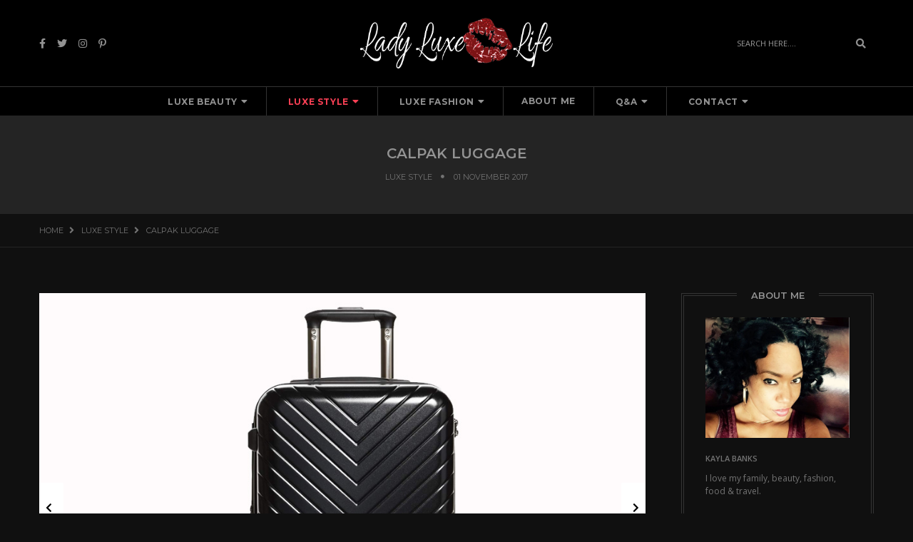

--- FILE ---
content_type: text/html; charset=UTF-8
request_url: https://ladyluxelife.com/2017/11/01/calpak-luggage/
body_size: 21683
content:
<!DOCTYPE html>
<html lang="en-US" prefix="og: http://ogp.me/ns#" class="no-js">
<head>
	<meta charset="UTF-8" />
	<link rel="profile" href="https://gmpg.org/xfn/11" />
	<meta name="viewport" content="width=device-width, initial-scale=1.0" />
    <meta http-equiv="X-UA-Compatible" content="IE=Edge">
    <script>(function(html){html.className = html.className.replace(/\bno-js\b/,'js')})(document.documentElement);</script>
<title>Calpak Luggage for Traveling | Lady Luxe Life | Lifestyle &amp; Travel Blog</title>
<meta name='robots' content='max-image-preview:large' />
	<style>img:is([sizes="auto" i], [sizes^="auto," i]) { contain-intrinsic-size: 3000px 1500px }</style>
	
<!-- This site is optimized with the Yoast SEO Premium plugin v7.6.1 - https://yoast.com/wordpress/plugins/seo/ -->
<meta name="description" content="Calpak Luggage is my favorite brand of luggage and one of the best for traveling. It is lightweight, durable...and don&#039;t forget...fashionable."/>
<link rel="canonical" href="https://ladyluxelife.com/2017/11/01/calpak-luggage/" />
<meta property="og:locale" content="en_US" />
<meta property="og:type" content="article" />
<meta property="og:title" content="Calpak Luggage for Traveling | Lady Luxe Life | Lifestyle &amp; Travel Blog" />
<meta property="og:description" content="Calpak Luggage is my favorite brand of luggage and one of the best for traveling. It is lightweight, durable...and don&#039;t forget...fashionable." />
<meta property="og:url" content="https://ladyluxelife.com/2017/11/01/calpak-luggage/" />
<meta property="og:site_name" content="Lady Luxe Life" />
<meta property="article:publisher" content="https://www.facebook.com/LadyLuxeLife/" />
<meta property="article:section" content="Luxe Style" />
<meta property="article:published_time" content="2017-11-01T10:09:25+00:00" />
<meta property="article:modified_time" content="2017-11-30T18:19:22+00:00" />
<meta property="og:updated_time" content="2017-11-30T18:19:22+00:00" />
<meta property="og:image" content="https://ladyluxelife.com/wp-content/uploads/2017/10/cal-pack-luggage-from-nordstroms-is-the-best-for-travel-according-to-kayla-banks-with-lady-luxe-life-whether-its-black-or-marble.jpg" />
<meta property="og:image:secure_url" content="https://ladyluxelife.com/wp-content/uploads/2017/10/cal-pack-luggage-from-nordstroms-is-the-best-for-travel-according-to-kayla-banks-with-lady-luxe-life-whether-its-black-or-marble.jpg" />
<meta property="og:image:width" content="1000" />
<meta property="og:image:height" content="667" />
<meta name="twitter:card" content="summary" />
<meta name="twitter:description" content="Calpak Luggage is my favorite brand of luggage and one of the best for traveling. It is lightweight, durable...and don&#039;t forget...fashionable." />
<meta name="twitter:title" content="Calpak Luggage for Traveling | Lady Luxe Life | Lifestyle &amp; Travel Blog" />
<meta name="twitter:site" content="@ladyluxelife" />
<meta name="twitter:image" content="https://ladyluxelife.com/wp-content/uploads/2017/10/cal-pack-luggage-from-nordstroms-is-the-best-for-travel-according-to-kayla-banks-with-lady-luxe-life-whether-its-black-or-marble.jpg" />
<meta name="twitter:creator" content="@ladyluxelife" />
<script type='application/ld+json'>{"@context":"https:\/\/schema.org","@type":"Person","url":"https:\/\/ladyluxelife.com\/","sameAs":["https:\/\/www.facebook.com\/LadyLuxeLife\/","https:\/\/www.instagram.com\/lady.luxe.life\/","https:\/\/www.pinterest.com\/LadyLuxeLife\/","https:\/\/twitter.com\/ladyluxelife"],"@id":"#person","name":"Kayla Banks"}</script>
<!-- / Yoast SEO Premium plugin. -->

<link rel='dns-prefetch' href='//fonts.googleapis.com' />
<link rel="alternate" type="application/rss+xml" title="Lady Luxe Life &raquo; Feed" href="https://ladyluxelife.com/feed/" />
<link rel="alternate" type="application/rss+xml" title="Lady Luxe Life &raquo; Comments Feed" href="https://ladyluxelife.com/comments/feed/" />
<link rel="alternate" type="application/rss+xml" title="Lady Luxe Life &raquo; Calpak Luggage Comments Feed" href="https://ladyluxelife.com/2017/11/01/calpak-luggage/feed/" />
		<!-- This site uses the Google Analytics by ExactMetrics plugin v7.19 - Using Analytics tracking - https://www.exactmetrics.com/ -->
		<!-- Note: ExactMetrics is not currently configured on this site. The site owner needs to authenticate with Google Analytics in the ExactMetrics settings panel. -->
					<!-- No tracking code set -->
				<!-- / Google Analytics by ExactMetrics -->
		<script type="text/javascript">
/* <![CDATA[ */
window._wpemojiSettings = {"baseUrl":"https:\/\/s.w.org\/images\/core\/emoji\/16.0.1\/72x72\/","ext":".png","svgUrl":"https:\/\/s.w.org\/images\/core\/emoji\/16.0.1\/svg\/","svgExt":".svg","source":{"concatemoji":"https:\/\/ladyluxelife.com\/wp-includes\/js\/wp-emoji-release.min.js?ver=6.8.3"}};
/*! This file is auto-generated */
!function(s,n){var o,i,e;function c(e){try{var t={supportTests:e,timestamp:(new Date).valueOf()};sessionStorage.setItem(o,JSON.stringify(t))}catch(e){}}function p(e,t,n){e.clearRect(0,0,e.canvas.width,e.canvas.height),e.fillText(t,0,0);var t=new Uint32Array(e.getImageData(0,0,e.canvas.width,e.canvas.height).data),a=(e.clearRect(0,0,e.canvas.width,e.canvas.height),e.fillText(n,0,0),new Uint32Array(e.getImageData(0,0,e.canvas.width,e.canvas.height).data));return t.every(function(e,t){return e===a[t]})}function u(e,t){e.clearRect(0,0,e.canvas.width,e.canvas.height),e.fillText(t,0,0);for(var n=e.getImageData(16,16,1,1),a=0;a<n.data.length;a++)if(0!==n.data[a])return!1;return!0}function f(e,t,n,a){switch(t){case"flag":return n(e,"\ud83c\udff3\ufe0f\u200d\u26a7\ufe0f","\ud83c\udff3\ufe0f\u200b\u26a7\ufe0f")?!1:!n(e,"\ud83c\udde8\ud83c\uddf6","\ud83c\udde8\u200b\ud83c\uddf6")&&!n(e,"\ud83c\udff4\udb40\udc67\udb40\udc62\udb40\udc65\udb40\udc6e\udb40\udc67\udb40\udc7f","\ud83c\udff4\u200b\udb40\udc67\u200b\udb40\udc62\u200b\udb40\udc65\u200b\udb40\udc6e\u200b\udb40\udc67\u200b\udb40\udc7f");case"emoji":return!a(e,"\ud83e\udedf")}return!1}function g(e,t,n,a){var r="undefined"!=typeof WorkerGlobalScope&&self instanceof WorkerGlobalScope?new OffscreenCanvas(300,150):s.createElement("canvas"),o=r.getContext("2d",{willReadFrequently:!0}),i=(o.textBaseline="top",o.font="600 32px Arial",{});return e.forEach(function(e){i[e]=t(o,e,n,a)}),i}function t(e){var t=s.createElement("script");t.src=e,t.defer=!0,s.head.appendChild(t)}"undefined"!=typeof Promise&&(o="wpEmojiSettingsSupports",i=["flag","emoji"],n.supports={everything:!0,everythingExceptFlag:!0},e=new Promise(function(e){s.addEventListener("DOMContentLoaded",e,{once:!0})}),new Promise(function(t){var n=function(){try{var e=JSON.parse(sessionStorage.getItem(o));if("object"==typeof e&&"number"==typeof e.timestamp&&(new Date).valueOf()<e.timestamp+604800&&"object"==typeof e.supportTests)return e.supportTests}catch(e){}return null}();if(!n){if("undefined"!=typeof Worker&&"undefined"!=typeof OffscreenCanvas&&"undefined"!=typeof URL&&URL.createObjectURL&&"undefined"!=typeof Blob)try{var e="postMessage("+g.toString()+"("+[JSON.stringify(i),f.toString(),p.toString(),u.toString()].join(",")+"));",a=new Blob([e],{type:"text/javascript"}),r=new Worker(URL.createObjectURL(a),{name:"wpTestEmojiSupports"});return void(r.onmessage=function(e){c(n=e.data),r.terminate(),t(n)})}catch(e){}c(n=g(i,f,p,u))}t(n)}).then(function(e){for(var t in e)n.supports[t]=e[t],n.supports.everything=n.supports.everything&&n.supports[t],"flag"!==t&&(n.supports.everythingExceptFlag=n.supports.everythingExceptFlag&&n.supports[t]);n.supports.everythingExceptFlag=n.supports.everythingExceptFlag&&!n.supports.flag,n.DOMReady=!1,n.readyCallback=function(){n.DOMReady=!0}}).then(function(){return e}).then(function(){var e;n.supports.everything||(n.readyCallback(),(e=n.source||{}).concatemoji?t(e.concatemoji):e.wpemoji&&e.twemoji&&(t(e.twemoji),t(e.wpemoji)))}))}((window,document),window._wpemojiSettings);
/* ]]> */
</script>
<style id='wp-emoji-styles-inline-css' type='text/css'>

	img.wp-smiley, img.emoji {
		display: inline !important;
		border: none !important;
		box-shadow: none !important;
		height: 1em !important;
		width: 1em !important;
		margin: 0 0.07em !important;
		vertical-align: -0.1em !important;
		background: none !important;
		padding: 0 !important;
	}
</style>
<link rel='stylesheet' id='wp-block-library-css' href='https://ladyluxelife.com/wp-includes/css/dist/block-library/style.min.css?ver=6.8.3' type='text/css' media='all' />
<style id='wp-block-library-theme-inline-css' type='text/css'>
.wp-block-audio :where(figcaption){color:#555;font-size:13px;text-align:center}.is-dark-theme .wp-block-audio :where(figcaption){color:#ffffffa6}.wp-block-audio{margin:0 0 1em}.wp-block-code{border:1px solid #ccc;border-radius:4px;font-family:Menlo,Consolas,monaco,monospace;padding:.8em 1em}.wp-block-embed :where(figcaption){color:#555;font-size:13px;text-align:center}.is-dark-theme .wp-block-embed :where(figcaption){color:#ffffffa6}.wp-block-embed{margin:0 0 1em}.blocks-gallery-caption{color:#555;font-size:13px;text-align:center}.is-dark-theme .blocks-gallery-caption{color:#ffffffa6}:root :where(.wp-block-image figcaption){color:#555;font-size:13px;text-align:center}.is-dark-theme :root :where(.wp-block-image figcaption){color:#ffffffa6}.wp-block-image{margin:0 0 1em}.wp-block-pullquote{border-bottom:4px solid;border-top:4px solid;color:currentColor;margin-bottom:1.75em}.wp-block-pullquote cite,.wp-block-pullquote footer,.wp-block-pullquote__citation{color:currentColor;font-size:.8125em;font-style:normal;text-transform:uppercase}.wp-block-quote{border-left:.25em solid;margin:0 0 1.75em;padding-left:1em}.wp-block-quote cite,.wp-block-quote footer{color:currentColor;font-size:.8125em;font-style:normal;position:relative}.wp-block-quote:where(.has-text-align-right){border-left:none;border-right:.25em solid;padding-left:0;padding-right:1em}.wp-block-quote:where(.has-text-align-center){border:none;padding-left:0}.wp-block-quote.is-large,.wp-block-quote.is-style-large,.wp-block-quote:where(.is-style-plain){border:none}.wp-block-search .wp-block-search__label{font-weight:700}.wp-block-search__button{border:1px solid #ccc;padding:.375em .625em}:where(.wp-block-group.has-background){padding:1.25em 2.375em}.wp-block-separator.has-css-opacity{opacity:.4}.wp-block-separator{border:none;border-bottom:2px solid;margin-left:auto;margin-right:auto}.wp-block-separator.has-alpha-channel-opacity{opacity:1}.wp-block-separator:not(.is-style-wide):not(.is-style-dots){width:100px}.wp-block-separator.has-background:not(.is-style-dots){border-bottom:none;height:1px}.wp-block-separator.has-background:not(.is-style-wide):not(.is-style-dots){height:2px}.wp-block-table{margin:0 0 1em}.wp-block-table td,.wp-block-table th{word-break:normal}.wp-block-table :where(figcaption){color:#555;font-size:13px;text-align:center}.is-dark-theme .wp-block-table :where(figcaption){color:#ffffffa6}.wp-block-video :where(figcaption){color:#555;font-size:13px;text-align:center}.is-dark-theme .wp-block-video :where(figcaption){color:#ffffffa6}.wp-block-video{margin:0 0 1em}:root :where(.wp-block-template-part.has-background){margin-bottom:0;margin-top:0;padding:1.25em 2.375em}
</style>
<style id='classic-theme-styles-inline-css' type='text/css'>
/*! This file is auto-generated */
.wp-block-button__link{color:#fff;background-color:#32373c;border-radius:9999px;box-shadow:none;text-decoration:none;padding:calc(.667em + 2px) calc(1.333em + 2px);font-size:1.125em}.wp-block-file__button{background:#32373c;color:#fff;text-decoration:none}
</style>
<style id='global-styles-inline-css' type='text/css'>
:root{--wp--preset--aspect-ratio--square: 1;--wp--preset--aspect-ratio--4-3: 4/3;--wp--preset--aspect-ratio--3-4: 3/4;--wp--preset--aspect-ratio--3-2: 3/2;--wp--preset--aspect-ratio--2-3: 2/3;--wp--preset--aspect-ratio--16-9: 16/9;--wp--preset--aspect-ratio--9-16: 9/16;--wp--preset--color--black: #000000;--wp--preset--color--cyan-bluish-gray: #abb8c3;--wp--preset--color--white: #ffffff;--wp--preset--color--pale-pink: #f78da7;--wp--preset--color--vivid-red: #cf2e2e;--wp--preset--color--luminous-vivid-orange: #ff6900;--wp--preset--color--luminous-vivid-amber: #fcb900;--wp--preset--color--light-green-cyan: #7bdcb5;--wp--preset--color--vivid-green-cyan: #00d084;--wp--preset--color--pale-cyan-blue: #8ed1fc;--wp--preset--color--vivid-cyan-blue: #0693e3;--wp--preset--color--vivid-purple: #9b51e0;--wp--preset--color--fast-red: #fb4055;--wp--preset--color--dark-gray: #232323;--wp--preset--color--light-gray: #f7f7f7;--wp--preset--gradient--vivid-cyan-blue-to-vivid-purple: linear-gradient(135deg,rgba(6,147,227,1) 0%,rgb(155,81,224) 100%);--wp--preset--gradient--light-green-cyan-to-vivid-green-cyan: linear-gradient(135deg,rgb(122,220,180) 0%,rgb(0,208,130) 100%);--wp--preset--gradient--luminous-vivid-amber-to-luminous-vivid-orange: linear-gradient(135deg,rgba(252,185,0,1) 0%,rgba(255,105,0,1) 100%);--wp--preset--gradient--luminous-vivid-orange-to-vivid-red: linear-gradient(135deg,rgba(255,105,0,1) 0%,rgb(207,46,46) 100%);--wp--preset--gradient--very-light-gray-to-cyan-bluish-gray: linear-gradient(135deg,rgb(238,238,238) 0%,rgb(169,184,195) 100%);--wp--preset--gradient--cool-to-warm-spectrum: linear-gradient(135deg,rgb(74,234,220) 0%,rgb(151,120,209) 20%,rgb(207,42,186) 40%,rgb(238,44,130) 60%,rgb(251,105,98) 80%,rgb(254,248,76) 100%);--wp--preset--gradient--blush-light-purple: linear-gradient(135deg,rgb(255,206,236) 0%,rgb(152,150,240) 100%);--wp--preset--gradient--blush-bordeaux: linear-gradient(135deg,rgb(254,205,165) 0%,rgb(254,45,45) 50%,rgb(107,0,62) 100%);--wp--preset--gradient--luminous-dusk: linear-gradient(135deg,rgb(255,203,112) 0%,rgb(199,81,192) 50%,rgb(65,88,208) 100%);--wp--preset--gradient--pale-ocean: linear-gradient(135deg,rgb(255,245,203) 0%,rgb(182,227,212) 50%,rgb(51,167,181) 100%);--wp--preset--gradient--electric-grass: linear-gradient(135deg,rgb(202,248,128) 0%,rgb(113,206,126) 100%);--wp--preset--gradient--midnight: linear-gradient(135deg,rgb(2,3,129) 0%,rgb(40,116,252) 100%);--wp--preset--font-size--small: 12px;--wp--preset--font-size--medium: 20px;--wp--preset--font-size--large: 16px;--wp--preset--font-size--x-large: 42px;--wp--preset--font-size--normal: 13px;--wp--preset--font-size--huge: 23px;--wp--preset--spacing--20: 0.44rem;--wp--preset--spacing--30: 0.67rem;--wp--preset--spacing--40: 1rem;--wp--preset--spacing--50: 1.5rem;--wp--preset--spacing--60: 2.25rem;--wp--preset--spacing--70: 3.38rem;--wp--preset--spacing--80: 5.06rem;--wp--preset--shadow--natural: 6px 6px 9px rgba(0, 0, 0, 0.2);--wp--preset--shadow--deep: 12px 12px 50px rgba(0, 0, 0, 0.4);--wp--preset--shadow--sharp: 6px 6px 0px rgba(0, 0, 0, 0.2);--wp--preset--shadow--outlined: 6px 6px 0px -3px rgba(255, 255, 255, 1), 6px 6px rgba(0, 0, 0, 1);--wp--preset--shadow--crisp: 6px 6px 0px rgba(0, 0, 0, 1);}:where(.is-layout-flex){gap: 0.5em;}:where(.is-layout-grid){gap: 0.5em;}body .is-layout-flex{display: flex;}.is-layout-flex{flex-wrap: wrap;align-items: center;}.is-layout-flex > :is(*, div){margin: 0;}body .is-layout-grid{display: grid;}.is-layout-grid > :is(*, div){margin: 0;}:where(.wp-block-columns.is-layout-flex){gap: 2em;}:where(.wp-block-columns.is-layout-grid){gap: 2em;}:where(.wp-block-post-template.is-layout-flex){gap: 1.25em;}:where(.wp-block-post-template.is-layout-grid){gap: 1.25em;}.has-black-color{color: var(--wp--preset--color--black) !important;}.has-cyan-bluish-gray-color{color: var(--wp--preset--color--cyan-bluish-gray) !important;}.has-white-color{color: var(--wp--preset--color--white) !important;}.has-pale-pink-color{color: var(--wp--preset--color--pale-pink) !important;}.has-vivid-red-color{color: var(--wp--preset--color--vivid-red) !important;}.has-luminous-vivid-orange-color{color: var(--wp--preset--color--luminous-vivid-orange) !important;}.has-luminous-vivid-amber-color{color: var(--wp--preset--color--luminous-vivid-amber) !important;}.has-light-green-cyan-color{color: var(--wp--preset--color--light-green-cyan) !important;}.has-vivid-green-cyan-color{color: var(--wp--preset--color--vivid-green-cyan) !important;}.has-pale-cyan-blue-color{color: var(--wp--preset--color--pale-cyan-blue) !important;}.has-vivid-cyan-blue-color{color: var(--wp--preset--color--vivid-cyan-blue) !important;}.has-vivid-purple-color{color: var(--wp--preset--color--vivid-purple) !important;}.has-black-background-color{background-color: var(--wp--preset--color--black) !important;}.has-cyan-bluish-gray-background-color{background-color: var(--wp--preset--color--cyan-bluish-gray) !important;}.has-white-background-color{background-color: var(--wp--preset--color--white) !important;}.has-pale-pink-background-color{background-color: var(--wp--preset--color--pale-pink) !important;}.has-vivid-red-background-color{background-color: var(--wp--preset--color--vivid-red) !important;}.has-luminous-vivid-orange-background-color{background-color: var(--wp--preset--color--luminous-vivid-orange) !important;}.has-luminous-vivid-amber-background-color{background-color: var(--wp--preset--color--luminous-vivid-amber) !important;}.has-light-green-cyan-background-color{background-color: var(--wp--preset--color--light-green-cyan) !important;}.has-vivid-green-cyan-background-color{background-color: var(--wp--preset--color--vivid-green-cyan) !important;}.has-pale-cyan-blue-background-color{background-color: var(--wp--preset--color--pale-cyan-blue) !important;}.has-vivid-cyan-blue-background-color{background-color: var(--wp--preset--color--vivid-cyan-blue) !important;}.has-vivid-purple-background-color{background-color: var(--wp--preset--color--vivid-purple) !important;}.has-black-border-color{border-color: var(--wp--preset--color--black) !important;}.has-cyan-bluish-gray-border-color{border-color: var(--wp--preset--color--cyan-bluish-gray) !important;}.has-white-border-color{border-color: var(--wp--preset--color--white) !important;}.has-pale-pink-border-color{border-color: var(--wp--preset--color--pale-pink) !important;}.has-vivid-red-border-color{border-color: var(--wp--preset--color--vivid-red) !important;}.has-luminous-vivid-orange-border-color{border-color: var(--wp--preset--color--luminous-vivid-orange) !important;}.has-luminous-vivid-amber-border-color{border-color: var(--wp--preset--color--luminous-vivid-amber) !important;}.has-light-green-cyan-border-color{border-color: var(--wp--preset--color--light-green-cyan) !important;}.has-vivid-green-cyan-border-color{border-color: var(--wp--preset--color--vivid-green-cyan) !important;}.has-pale-cyan-blue-border-color{border-color: var(--wp--preset--color--pale-cyan-blue) !important;}.has-vivid-cyan-blue-border-color{border-color: var(--wp--preset--color--vivid-cyan-blue) !important;}.has-vivid-purple-border-color{border-color: var(--wp--preset--color--vivid-purple) !important;}.has-vivid-cyan-blue-to-vivid-purple-gradient-background{background: var(--wp--preset--gradient--vivid-cyan-blue-to-vivid-purple) !important;}.has-light-green-cyan-to-vivid-green-cyan-gradient-background{background: var(--wp--preset--gradient--light-green-cyan-to-vivid-green-cyan) !important;}.has-luminous-vivid-amber-to-luminous-vivid-orange-gradient-background{background: var(--wp--preset--gradient--luminous-vivid-amber-to-luminous-vivid-orange) !important;}.has-luminous-vivid-orange-to-vivid-red-gradient-background{background: var(--wp--preset--gradient--luminous-vivid-orange-to-vivid-red) !important;}.has-very-light-gray-to-cyan-bluish-gray-gradient-background{background: var(--wp--preset--gradient--very-light-gray-to-cyan-bluish-gray) !important;}.has-cool-to-warm-spectrum-gradient-background{background: var(--wp--preset--gradient--cool-to-warm-spectrum) !important;}.has-blush-light-purple-gradient-background{background: var(--wp--preset--gradient--blush-light-purple) !important;}.has-blush-bordeaux-gradient-background{background: var(--wp--preset--gradient--blush-bordeaux) !important;}.has-luminous-dusk-gradient-background{background: var(--wp--preset--gradient--luminous-dusk) !important;}.has-pale-ocean-gradient-background{background: var(--wp--preset--gradient--pale-ocean) !important;}.has-electric-grass-gradient-background{background: var(--wp--preset--gradient--electric-grass) !important;}.has-midnight-gradient-background{background: var(--wp--preset--gradient--midnight) !important;}.has-small-font-size{font-size: var(--wp--preset--font-size--small) !important;}.has-medium-font-size{font-size: var(--wp--preset--font-size--medium) !important;}.has-large-font-size{font-size: var(--wp--preset--font-size--large) !important;}.has-x-large-font-size{font-size: var(--wp--preset--font-size--x-large) !important;}
:where(.wp-block-post-template.is-layout-flex){gap: 1.25em;}:where(.wp-block-post-template.is-layout-grid){gap: 1.25em;}
:where(.wp-block-columns.is-layout-flex){gap: 2em;}:where(.wp-block-columns.is-layout-grid){gap: 2em;}
:root :where(.wp-block-pullquote){font-size: 1.5em;line-height: 1.6;}
</style>
<link rel='stylesheet' id='contact-form-7-css' href='https://ladyluxelife.com/wp-content/plugins/contact-form-7/includes/css/styles.css?ver=5.8' type='text/css' media='all' />
<link rel='stylesheet' id='wp-components-css' href='https://ladyluxelife.com/wp-includes/css/dist/components/style.min.css?ver=6.8.3' type='text/css' media='all' />
<link rel='stylesheet' id='godaddy-styles-css' href='https://ladyluxelife.com/wp-content/mu-plugins/vendor/wpex/godaddy-launch/includes/Dependencies/GoDaddy/Styles/build/latest.css?ver=2.0.2' type='text/css' media='all' />
<link rel='stylesheet' id='paperio-google-font-css' href='//fonts.googleapis.com/css?family=Open+Sans%3A100%2C200%2C300%2C400%2C500%2C600%2C700%2C800%2C900%7CMontserrat%3A100%2C200%2C300%2C400%2C500%2C600%2C700%2C800%2C900&#038;subset=cyrillic,cyrillic-ext,greek,greek-ext,latin-ext,vietnamese&#038;display=swap' type='text/css' media='all' />
<link rel='stylesheet' id='owl-transitions-css' href='https://ladyluxelife.com/wp-content/themes/paperio/assets/css/animate.min.css?ver=3.6.0' type='text/css' media='all' />
<link rel='stylesheet' id='bootstrap-css' href='https://ladyluxelife.com/wp-content/themes/paperio/assets/css/bootstrap.min.css?ver=3.3.5' type='text/css' media='all' />
<link rel='stylesheet' id='font-awesome-css' href='https://ladyluxelife.com/wp-content/themes/paperio/assets/css/font-awesome.min.css?ver=5.15.3' type='text/css' media='all' />
<link rel='stylesheet' id='owl-carousel-css' href='https://ladyluxelife.com/wp-content/themes/paperio/assets/css/owl.carousel.css?ver=2.3.4' type='text/css' media='all' />
<link rel='stylesheet' id='magnific-popup-css' href='https://ladyluxelife.com/wp-content/themes/paperio/assets/css/magnific-popup.css?ver=1.12' type='text/css' media='all' />
<link rel='stylesheet' id='paperio-style-css' href='https://ladyluxelife.com/wp-content/themes/paperio/style.css?ver=1.12' type='text/css' media='all' />
<link rel='stylesheet' id='paperio-responsive-style-css' href='https://ladyluxelife.com/wp-content/themes/paperio/assets/css/responsive.css?ver=1.12' type='text/css' media='all' />
<style id='paperio-responsive-style-inline-css' type='text/css'>
body{font-family:Open Sans,sans-serif;}.alt-font,.mfp-title,h1,h2,h3,h4,h5,h6,.breadcrumb-style-1 .breadcrumb li,.site-footer .tagcloud a,#success,.paperio-default-menu li{font-family:Montserrat,sans-serif;}.navbar-default .navbar-nav li a{text-transform:uppercase;}.paperio-theme-option .sub-menu,.paperio-theme-option .children,.paperio-theme-option .dark-header .dropdown-menu,.paperio-theme-option .dropdown-menu,.paperio-theme-option .children,.paperio-theme-option .menu-item-has-children .sub-menu{background-color:rgba(33,33,33,1.0);}.entry-content p a,.entry-content a{color:#fb4055;}.entry-content p a:hover,.entry-content a:hover{color:#fb4055;}body.paperio-theme-option{background-color:#101010;}
</style>
<script type="text/javascript" src="https://ladyluxelife.com/wp-includes/js/jquery/jquery.min.js?ver=3.7.1" id="jquery-core-js"></script>
<script type="text/javascript" src="https://ladyluxelife.com/wp-includes/js/jquery/jquery-migrate.min.js?ver=3.4.1" id="jquery-migrate-js"></script>
<!--[if lt IE 9]>
<script type="text/javascript" src="https://ladyluxelife.com/wp-content/themes/paperio/assets/js/html5shiv.min.js?ver=3.7.3" id="paperio-html5-js"></script>
<![endif]-->
<link rel="https://api.w.org/" href="https://ladyluxelife.com/wp-json/" /><link rel="alternate" title="JSON" type="application/json" href="https://ladyluxelife.com/wp-json/wp/v2/posts/1221" /><link rel="EditURI" type="application/rsd+xml" title="RSD" href="https://ladyluxelife.com/xmlrpc.php?rsd" />
<meta name="generator" content="WordPress 6.8.3" />
<link rel='shortlink' href='https://ladyluxelife.com/?p=1221' />
<link rel="alternate" title="oEmbed (JSON)" type="application/json+oembed" href="https://ladyluxelife.com/wp-json/oembed/1.0/embed?url=https%3A%2F%2Fladyluxelife.com%2F2017%2F11%2F01%2Fcalpak-luggage%2F" />
<link rel="alternate" title="oEmbed (XML)" type="text/xml+oembed" href="https://ladyluxelife.com/wp-json/oembed/1.0/embed?url=https%3A%2F%2Fladyluxelife.com%2F2017%2F11%2F01%2Fcalpak-luggage%2F&#038;format=xml" />
<meta name="description" content="Calpak Luggage is my favorite brand of luggage and one of the best for traveling. It is lightweight, durable...and don&#039;t forget...fashionable.">
<link rel="icon" href="https://ladyluxelife.com/wp-content/uploads/2017/07/cropped-Transparent-lips-for-Web-32x32.png" sizes="32x32" />
<link rel="icon" href="https://ladyluxelife.com/wp-content/uploads/2017/07/cropped-Transparent-lips-for-Web-192x192.png" sizes="192x192" />
<link rel="apple-touch-icon" href="https://ladyluxelife.com/wp-content/uploads/2017/07/cropped-Transparent-lips-for-Web-180x180.png" />
<meta name="msapplication-TileImage" content="https://ladyluxelife.com/wp-content/uploads/2017/07/cropped-Transparent-lips-for-Web-270x270.png" />
</head>
<body class="wp-singular post-template-default single single-post postid-1221 single-format-gallery wp-embed-responsive wp-theme-paperio theme-fast-red paperio-theme-option paperio-latest-font-awesome" itemscope="itemscope" itemtype="https://schema.org/WebPage">
<header id="masthead" class="bg-black header-style-2 dark-header navbar-fixed-top header-img navbar-bottom" itemscope="itemscope" itemtype="https://schema.org/WPHeader"><div class="header-logo"><div class="container"><div class="row"><div class="col-md-4 col-sm-4 col-xs-6 social-icon"><a href="https://www.facebook.com/LadyLuxeLife/" target="_self"><i class="fab fa-facebook-f"></i></a><a href="https://twitter.com/ladyluxelife" target="_self"><i class="fab fa-twitter"></i></a><a href="https://www.instagram.com/lady.luxe.life/" target="_self"><i class="fab fa-instagram"></i></a><a href="https://www.pinterest.com/LadyLuxeLife/" target="_self"><i class="fab fa-pinterest-p"></i></a></div><div class="col-md-4 text-center no-padding"><div class="logo logo-single"><a href="https://ladyluxelife.com/" rel="home" itemprop="url"><img class="logo-light" src="https://ladyluxelife.com/wp-content/uploads/2017/07/Kayla-Banks-Lady-Luxe-_Website-Logo-Transparent-2017.png" alt="Lady Luxe Life" data-no-lazy="1"><img class="retina-logo-light" src="https://ladyluxelife.com/wp-content/uploads/2017/07/Kayla-Banks-Lady-Luxe-_Website-Logo-Transparent-2017.png" alt="Lady Luxe Life" data-no-lazy="1"></a></div></div><div class="col-md-4 col-sm-4 col-xs-6 fl-right search-box"><form role="search" method="get" class="search-form navbar-form no-padding" action="https://ladyluxelife.com/">
	<div class="input-group add-on">
		<input type="search" aria-label="Search" class="search-field form-control" placeholder="Search Here...." value="" name="s" />
		<div class="input-group-btn">
        	<button class="btn btn-default" type="submit">
        		<span class="screen-reader-text">Search</span>
        		<i class="fas fa-search"></i>
        	</button>
        </div>
	</div>
</form></div></div></div></div><nav id="site-navigation" class="navbar navbar-default navbar-static-top navbar-border-top gray-link-nav bg-black no-margin-top sm-bg-transparent" itemscope="itemscope" itemtype="https://schema.org/SiteNavigationElement"><div class="container"><div class="row"><div class="col-md-12 col-sm-12 col-xs-12">
    <div class="navbar-header">
        <button data-target=".navbar-collapse" data-toggle="collapse" class="navbar-toggle" type="button">
            <span class="screen-reader-text">Toggle navigation</span>
            <span class="icon-bar"></span>
            <span class="icon-bar"></span>
            <span class="icon-bar"></span>
        </button>                       
    </div>
    <div class="menu-main-menu-container navbar-collapse collapse alt-font"><ul id="menu-kayla-menu" class="nav navbar-nav navbar-white paperio-default-menu"><li id="menu-item-912" class="menu-item menu-item-type-taxonomy menu-item-object-category menu-item-has-children menu-item-912 dropdown"><a class="dropdown-caret-icon" data-toggle="dropdown"><i class="fas fa-caret-down"></i></a><a href="https://ladyluxelife.com/category/luxe-beauty/" class="dropdown-toggle" itemprop="url">Luxe Beauty</a>
<ul class="sub-menu dropdown-menu">
	<li id="menu-item-1174" class="menu-item menu-item-type-custom menu-item-object-custom menu-item-has-children menu-item-1174 dropdown-submenu"><a href="https://ladyluxelife.com/category/luxe-beauty/" itemprop="url">SKINCARE</a>
	<ul class="sub-menu dropdown-menu">
		<li id="menu-item-3204" class="menu-item menu-item-type-post_type menu-item-object-post menu-item-3204"><a href="https://ladyluxelife.com/2022/07/06/exfoliating-your-skin/" itemprop="url">Exfoliating Your Skin</a></li>
		<li id="menu-item-3205" class="menu-item menu-item-type-post_type menu-item-object-post menu-item-3205"><a href="https://ladyluxelife.com/2018/12/26/la-mer/" itemprop="url">Skin by La Mer</a></li>
		<li id="menu-item-2005" class="menu-item menu-item-type-post_type menu-item-object-post menu-item-2005"><a href="https://ladyluxelife.com/2018/09/05/anti-aging-peels/" itemprop="url">Anti Aging Peels</a></li>
		<li id="menu-item-1067" class="menu-item menu-item-type-post_type menu-item-object-post menu-item-1067"><a href="https://ladyluxelife.com/2020/04/23/vitamin-c/" itemprop="url">Daily Vitamin C</a></li>
		<li id="menu-item-1545" class="menu-item menu-item-type-post_type menu-item-object-post menu-item-1545"><a href="https://ladyluxelife.com/2018/03/07/dead-skin-cells/" itemprop="url">Dead Skin Cells</a></li>
		<li id="menu-item-1075" class="menu-item menu-item-type-post_type menu-item-object-post menu-item-1075"><a href="https://ladyluxelife.com/2022/09/14/nightly-retinol/" itemprop="url">Nightly Retinol Routine</a></li>
		<li id="menu-item-1070" class="menu-item menu-item-type-post_type menu-item-object-post menu-item-1070"><a href="https://ladyluxelife.com/2017/07/20/travel-skincare/" itemprop="url">Travel Skincare</a></li>
		<li id="menu-item-1440" class="menu-item menu-item-type-post_type menu-item-object-post menu-item-1440"><a href="https://ladyluxelife.com/2017/12/30/winter-facials/" itemprop="url">Winter Facials</a></li>
	</ul>
</li>
	<li id="menu-item-1194" class="menu-item menu-item-type-custom menu-item-object-custom menu-item-has-children menu-item-1194 dropdown-submenu"><a href="https://ladyluxelife.com/category/luxe-beauty/" itemprop="url">HAIR CARE</a>
	<ul class="sub-menu dropdown-menu">
		<li id="menu-item-2006" class="menu-item menu-item-type-post_type menu-item-object-post menu-item-2006"><a href="https://ladyluxelife.com/2018/09/15/hair-masks/" itemprop="url">Benefits of Hair Masks</a></li>
		<li id="menu-item-1678" class="menu-item menu-item-type-post_type menu-item-object-post menu-item-1678"><a href="https://ladyluxelife.com/2018/05/16/favorite-hair-brush/" itemprop="url">Favorite Hair Brush</a></li>
		<li id="menu-item-1192" class="menu-item menu-item-type-post_type menu-item-object-post menu-item-1192"><a href="https://ladyluxelife.com/2017/09/27/favorite-hair-products/" itemprop="url">Favorite Hair Products</a></li>
		<li id="menu-item-2007" class="menu-item menu-item-type-post_type menu-item-object-post menu-item-2007"><a href="https://ladyluxelife.com/2018/07/14/ponytails/" itemprop="url">Ponytails</a></li>
	</ul>
</li>
	<li id="menu-item-1175" class="menu-item menu-item-type-custom menu-item-object-custom menu-item-has-children menu-item-1175 dropdown-submenu"><a href="https://ladyluxelife.com/category/luxe-beauty/" itemprop="url">MAKEUP</a>
	<ul class="sub-menu dropdown-menu">
		<li id="menu-item-3199" class="menu-item menu-item-type-post_type menu-item-object-post menu-item-3199"><a href="https://ladyluxelife.com/2023/12/27/how-to-wear-red-lipstick-daily/" itemprop="url">How to Wear Red Lipstick Daily</a></li>
		<li id="menu-item-2008" class="menu-item menu-item-type-post_type menu-item-object-post menu-item-2008"><a href="https://ladyluxelife.com/2018/08/18/eyebrows/" itemprop="url">Eyebrows</a></li>
		<li id="menu-item-1108" class="menu-item menu-item-type-post_type menu-item-object-post menu-item-1108"><a href="https://ladyluxelife.com/2017/08/21/eyelash-extensions/" itemprop="url">Eyelash Extensions</a></li>
		<li id="menu-item-1333" class="menu-item menu-item-type-post_type menu-item-object-post menu-item-1333"><a href="https://ladyluxelife.com/2017/11/29/red-lipstick/" itemprop="url">How to Apply Red Lipstick</a></li>
		<li id="menu-item-1773" class="menu-item menu-item-type-post_type menu-item-object-post menu-item-1773"><a href="https://ladyluxelife.com/2018/06/02/makeup-with-sunscreen/" itemprop="url">Makeup with Sunscreen</a></li>
		<li id="menu-item-1617" class="menu-item menu-item-type-post_type menu-item-object-post menu-item-1617"><a href="https://ladyluxelife.com/2018/03/24/makeup-primer/" itemprop="url">Makeup Primer</a></li>
		<li id="menu-item-2009" class="menu-item menu-item-type-post_type menu-item-object-post menu-item-2009"><a href="https://ladyluxelife.com/2018/08/11/summer-makeup-tips/" itemprop="url">Summer Makeup Tips</a></li>
	</ul>
</li>
	<li id="menu-item-1340" class="menu-item menu-item-type-custom menu-item-object-custom menu-item-has-children menu-item-1340 dropdown-submenu"><a href="https://ladyluxelife.com/category/luxe-beauty/" itemprop="url">NAILS</a>
	<ul class="sub-menu dropdown-menu">
		<li id="menu-item-2960" class="menu-item menu-item-type-post_type menu-item-object-post menu-item-2960"><a href="https://ladyluxelife.com/2023/02/15/red-nail-theory/" itemprop="url">Red Nail Theory</a></li>
		<li id="menu-item-2010" class="menu-item menu-item-type-post_type menu-item-object-post menu-item-2010"><a href="https://ladyluxelife.com/2018/09/26/fall-nail-trends/" itemprop="url">Fall Nail Trends 2018</a></li>
		<li id="menu-item-1169" class="menu-item menu-item-type-post_type menu-item-object-post menu-item-1169"><a href="https://ladyluxelife.com/2022/09/28/fall-nail-colors/" itemprop="url">Fall Nail Colors 2017</a></li>
		<li id="menu-item-1244" class="menu-item menu-item-type-post_type menu-item-object-post menu-item-1244"><a href="https://ladyluxelife.com/2017/10/28/dip-nails/" itemprop="url">Shellac vs Dip</a></li>
		<li id="menu-item-1688" class="menu-item menu-item-type-post_type menu-item-object-post menu-item-1688"><a href="https://ladyluxelife.com/2018/03/31/spring-nail-trends-2018/" itemprop="url">Spring Nail Trends 2018</a></li>
		<li id="menu-item-1772" class="menu-item menu-item-type-post_type menu-item-object-post menu-item-1772"><a href="https://ladyluxelife.com/2018/06/06/summer-nail-trends/" itemprop="url">Summer Nail Trends 2018</a></li>
	</ul>
</li>
</ul>
</li>
<li id="menu-item-913" class="menu-item menu-item-type-taxonomy menu-item-object-category current-post-ancestor current-menu-ancestor current-menu-parent current-post-parent menu-item-has-children menu-item-913 dropdown"><a class="dropdown-caret-icon" data-toggle="dropdown"><i class="fas fa-caret-down"></i></a><a href="https://ladyluxelife.com/category/luxe-style/" class="dropdown-toggle" itemprop="url">Luxe Style</a>
<ul class="sub-menu dropdown-menu">
	<li id="menu-item-1172" class="menu-item menu-item-type-custom menu-item-object-custom current-menu-ancestor current-menu-parent menu-item-has-children menu-item-1172 dropdown-submenu"><a href="https://ladyluxelife.com/category/luxe-style/" itemprop="url">TRAVEL</a>
	<ul class="sub-menu dropdown-menu">
		<li id="menu-item-3042" class="menu-item menu-item-type-post_type menu-item-object-post menu-item-3042"><a href="https://ladyluxelife.com/2023/04/26/napa-valley-distillery/" itemprop="url">Napa Valley Distillery</a></li>
		<li id="menu-item-2012" class="menu-item menu-item-type-post_type menu-item-object-post menu-item-2012"><a href="https://ladyluxelife.com/2018/07/28/best-travel-tote/" itemprop="url">Best Travel Tote</a></li>
		<li id="menu-item-1243" class="menu-item menu-item-type-post_type menu-item-object-post current-menu-item menu-item-1243"><a href="https://ladyluxelife.com/2017/11/01/calpak-luggage/" itemprop="url">Calpak Luggage</a></li>
		<li id="menu-item-1437" class="menu-item menu-item-type-post_type menu-item-object-post menu-item-1437"><a href="https://ladyluxelife.com/2018/01/10/comfortable-travel-clothing/" itemprop="url">Comfortable Travel Clothing</a></li>
		<li id="menu-item-2013" class="menu-item menu-item-type-post_type menu-item-object-post menu-item-2013"><a href="https://ladyluxelife.com/2018/09/12/comfortable-travel-flats/" itemprop="url">Comfortable Travel Flats</a></li>
		<li id="menu-item-1679" class="menu-item menu-item-type-post_type menu-item-object-post menu-item-1679"><a href="https://ladyluxelife.com/2018/05/12/dana-point/" itemprop="url">Dana Point</a></li>
		<li id="menu-item-2014" class="menu-item menu-item-type-post_type menu-item-object-post menu-item-2014"><a href="https://ladyluxelife.com/2018/07/25/fhi-travel-iron/" itemprop="url">Fhi Travel Iron</a></li>
		<li id="menu-item-1105" class="menu-item menu-item-type-post_type menu-item-object-post menu-item-1105"><a href="https://ladyluxelife.com/2017/08/22/greece/" itemprop="url">Greece</a></li>
		<li id="menu-item-1681" class="menu-item menu-item-type-post_type menu-item-object-post menu-item-1681"><a href="https://ladyluxelife.com/2018/05/02/how-to-choose-a-cruise/" itemprop="url">How to Choose Cruise</a></li>
		<li id="menu-item-1240" class="menu-item menu-item-type-post_type menu-item-object-post menu-item-1240"><a href="https://ladyluxelife.com/2017/10/25/italy/" itemprop="url">Top Spots in Italy</a></li>
		<li id="menu-item-2015" class="menu-item menu-item-type-post_type menu-item-object-post menu-item-2015"><a href="https://ladyluxelife.com/2018/07/18/isla-mujeres/" itemprop="url">Isla Mujeres, Mexico</a></li>
		<li id="menu-item-1106" class="menu-item menu-item-type-post_type menu-item-object-post menu-item-1106"><a href="https://ladyluxelife.com/2017/08/21/girls-getaway/" itemprop="url">Ultimate Girls Getaway</a></li>
		<li id="menu-item-2016" class="menu-item menu-item-type-post_type menu-item-object-post menu-item-2016"><a href="https://ladyluxelife.com/2018/07/04/4th-of-july-destinations/" itemprop="url">4th of July Destinations</a></li>
	</ul>
</li>
	<li id="menu-item-1574" class="menu-item menu-item-type-custom menu-item-object-custom menu-item-has-children menu-item-1574 dropdown-submenu"><a href="https://ladyluxelife.com/category/luxe-style/" itemprop="url">AUSTIN</a>
	<ul class="sub-menu dropdown-menu">
		<li id="menu-item-3188" class="menu-item menu-item-type-post_type menu-item-object-post menu-item-has-children menu-item-3188 dropdown-submenu"><a href="https://ladyluxelife.com/2024/03/13/free-sxsw-events/" itemprop="url">Free SXSW Events</a>
		<ul class="sub-menu dropdown-menu">
			<li id="menu-item-2957" class="menu-item menu-item-type-post_type menu-item-object-post menu-item-2957"><a href="https://ladyluxelife.com/2023/03/08/sxsw/" itemprop="url">SXSW</a></li>
		</ul>
</li>
		<li id="menu-item-2955" class="menu-item menu-item-type-post_type menu-item-object-post menu-item-2955"><a href="https://ladyluxelife.com/2023/03/22/where-to-buy-flowers-in-austin/" itemprop="url">Where to buy Flowers in Austin</a></li>
		<li id="menu-item-1209" class="menu-item menu-item-type-post_type menu-item-object-post menu-item-1209"><a href="https://ladyluxelife.com/2017/10/07/austin-city-limits/" itemprop="url">Austin City Limits</a></li>
		<li id="menu-item-1614" class="menu-item menu-item-type-post_type menu-item-object-post menu-item-1614"><a href="https://ladyluxelife.com/2018/04/04/spectrum/" itemprop="url">Spectrum Services</a></li>
		<li id="menu-item-1191" class="menu-item menu-item-type-post_type menu-item-object-post menu-item-has-children menu-item-1191 dropdown-submenu"><a href="https://ladyluxelife.com/2017/09/30/favorite-austin-restaurants/" itemprop="url">Favorite Restaurants</a>
		<ul class="sub-menu dropdown-menu">
			<li id="menu-item-1339" class="menu-item menu-item-type-post_type menu-item-object-post menu-item-1339"><a href="https://ladyluxelife.com/2017/11/08/favorite-austin-dessert/" itemprop="url">Favorite Dessert in Austin</a></li>
			<li id="menu-item-1438" class="menu-item menu-item-type-post_type menu-item-object-post menu-item-1438"><a href="https://ladyluxelife.com/2018/01/06/favorite-gelato-in-austin/" itemprop="url">Favorite Gelato in Austin</a></li>
			<li id="menu-item-1573" class="menu-item menu-item-type-post_type menu-item-object-post menu-item-1573"><a href="https://ladyluxelife.com/2018/03/10/favorite-new-restaurants/" itemprop="url">Favorite New Restaurant</a></li>
			<li id="menu-item-2017" class="menu-item menu-item-type-post_type menu-item-object-post menu-item-2017"><a href="https://ladyluxelife.com/2018/09/29/best-sports-bars-in-austin/" itemprop="url">Best Sports Bars in Austin</a></li>
			<li id="menu-item-2018" class="menu-item menu-item-type-post_type menu-item-object-post menu-item-2018"><a href="https://ladyluxelife.com/2018/08/01/favorite-sno-cones-in-austin/" itemprop="url">Favorite Sno Cones in Austin</a></li>
			<li id="menu-item-2020" class="menu-item menu-item-type-post_type menu-item-object-post menu-item-2020"><a href="https://ladyluxelife.com/2018/07/21/napa-flats/" itemprop="url">Napa Flats</a></li>
		</ul>
</li>
		<li id="menu-item-2019" class="menu-item menu-item-type-post_type menu-item-object-post menu-item-2019"><a href="https://ladyluxelife.com/2018/07/07/floating-the-river/" itemprop="url">Floating the River</a></li>
	</ul>
</li>
	<li id="menu-item-1556" class="menu-item menu-item-type-custom menu-item-object-custom menu-item-has-children menu-item-1556 dropdown-submenu"><a href="https://ladyluxelife.com/category/luxe-style/" itemprop="url">ENTERTAINMENT</a>
	<ul class="sub-menu dropdown-menu">
		<li id="menu-item-3194" class="menu-item menu-item-type-post_type menu-item-object-post menu-item-3194"><a href="https://ladyluxelife.com/2024/01/31/best-movie-marathons/" itemprop="url">Best Movie Marathons</a></li>
		<li id="menu-item-2021" class="menu-item menu-item-type-post_type menu-item-object-post menu-item-2021"><a href="https://ladyluxelife.com/2018/09/02/football-party/" itemprop="url">Football Party</a></li>
		<li id="menu-item-1612" class="menu-item menu-item-type-post_type menu-item-object-post menu-item-1612"><a href="https://ladyluxelife.com/2018/04/11/house-guests/" itemprop="url">House Guests</a></li>
		<li id="menu-item-1436" class="menu-item menu-item-type-post_type menu-item-object-post menu-item-1436"><a href="https://ladyluxelife.com/2018/01/13/dinner-party/" itemprop="url">How to throw a Dinner Party</a></li>
		<li id="menu-item-1546" class="menu-item menu-item-type-post_type menu-item-object-post menu-item-1546"><a href="https://ladyluxelife.com/2018/03/03/lady-sings-the-blues/" itemprop="url">Lady Sings the Blues</a></li>
		<li id="menu-item-1441" class="menu-item menu-item-type-post_type menu-item-object-post menu-item-1441"><a href="https://ladyluxelife.com/2017/12/27/nye-party/" itemprop="url">NYE Party Tips</a></li>
		<li id="menu-item-2022" class="menu-item menu-item-type-post_type menu-item-object-post menu-item-2022"><a href="https://ladyluxelife.com/2018/08/04/perfect-hostess-gifts/" itemprop="url">Perfect Hostess Gifts</a></li>
		<li id="menu-item-1336" class="menu-item menu-item-type-post_type menu-item-object-post menu-item-1336"><a href="https://ladyluxelife.com/2017/11/18/stress-free-holiday/" itemprop="url">Stress-Free Holiday Tips</a></li>
		<li id="menu-item-1074" class="menu-item menu-item-type-post_type menu-item-object-post menu-item-1074"><a href="https://ladyluxelife.com/2017/07/18/stressfree-wedding-planning/" itemprop="url">Stress-Free Wedding Planning</a></li>
	</ul>
</li>
	<li id="menu-item-1687" class="menu-item menu-item-type-custom menu-item-object-custom menu-item-has-children menu-item-1687 dropdown-submenu"><a href="https://ladyluxelife.com/category/luxe-style/" itemprop="url">HOME</a>
	<ul class="sub-menu dropdown-menu">
		<li id="menu-item-3038" class="menu-item menu-item-type-post_type menu-item-object-post menu-item-3038"><a href="https://ladyluxelife.com/2023/05/24/perfect-patio/" itemprop="url">Perfect Patio</a></li>
		<li id="menu-item-2954" class="menu-item menu-item-type-post_type menu-item-object-post menu-item-2954"><a href="https://ladyluxelife.com/2023/03/29/spring-cleaning/" itemprop="url">Spring Cleaning</a></li>
		<li id="menu-item-1682" class="menu-item menu-item-type-post_type menu-item-object-post menu-item-1682"><a href="https://ladyluxelife.com/2018/04/28/clear-shoe-bins/" itemprop="url">Clear Shoe Bins</a></li>
		<li id="menu-item-1677" class="menu-item menu-item-type-post_type menu-item-object-post menu-item-1677"><a href="https://ladyluxelife.com/2018/05/19/dyson-vacuum/" itemprop="url">Dyson Vacuum</a></li>
		<li id="menu-item-1771" class="menu-item menu-item-type-post_type menu-item-object-post menu-item-1771"><a href="https://ladyluxelife.com/2018/06/09/home-office/" itemprop="url">Home Office</a></li>
		<li id="menu-item-2029" class="menu-item menu-item-type-post_type menu-item-object-post menu-item-2029"><a href="https://ladyluxelife.com/2018/10/06/pumkin-carving/" itemprop="url">Pumpkin Carving</a></li>
		<li id="menu-item-1684" class="menu-item menu-item-type-post_type menu-item-object-post menu-item-has-children menu-item-1684 dropdown-submenu"><a href="https://ladyluxelife.com/2018/04/21/seasonal-flowers/" itemprop="url">Seasonal Flowers</a>
		<ul class="sub-menu dropdown-menu">
			<li id="menu-item-2030" class="menu-item menu-item-type-post_type menu-item-object-post menu-item-2030"><a href="https://ladyluxelife.com/2018/09/08/fall-flowers/" itemprop="url">Fall Flowers</a></li>
		</ul>
</li>
	</ul>
</li>
	<li id="menu-item-1173" class="menu-item menu-item-type-custom menu-item-object-custom menu-item-has-children menu-item-1173 dropdown-submenu"><a href="https://ladyluxelife.com/category/luxe-style/" itemprop="url">HEALTH</a>
	<ul class="sub-menu dropdown-menu">
		<li id="menu-item-3195" class="menu-item menu-item-type-post_type menu-item-object-post menu-item-3195"><a href="https://ladyluxelife.com/2024/01/24/benefits-of-lifting-weights/" itemprop="url">Benefits of Lifting Weights</a></li>
		<li id="menu-item-3198" class="menu-item menu-item-type-post_type menu-item-object-post menu-item-3198"><a href="https://ladyluxelife.com/2024/01/03/dry-january/" itemprop="url">Dry January</a></li>
		<li id="menu-item-2953" class="menu-item menu-item-type-post_type menu-item-object-post menu-item-2953"><a href="https://ladyluxelife.com/2023/04/05/diy-bath-salts/" itemprop="url">DIY Bath Salts</a></li>
		<li id="menu-item-1071" class="menu-item menu-item-type-post_type menu-item-object-post menu-item-1071"><a href="https://ladyluxelife.com/2020/04/23/barre3/" itemprop="url">Barre3</a></li>
		<li id="menu-item-1549" class="menu-item menu-item-type-post_type menu-item-object-post menu-item-1549"><a href="https://ladyluxelife.com/2018/02/21/infrared-sauna/" itemprop="url">Infrared Sauna</a></li>
		<li id="menu-item-2035" class="menu-item menu-item-type-post_type menu-item-object-post menu-item-2035"><a href="https://ladyluxelife.com/2018/09/19/importance-of-drinking-water/" itemprop="url">Importance of Drinking Water</a></li>
		<li id="menu-item-1487" class="menu-item menu-item-type-post_type menu-item-object-post menu-item-1487"><a href="https://ladyluxelife.com/2018/01/20/intermittent-fasting/" itemprop="url">Intermittent Fasting Diet</a></li>
		<li id="menu-item-1107" class="menu-item menu-item-type-post_type menu-item-object-post menu-item-1107"><a href="https://ladyluxelife.com/2017/08/21/lipo-laser/" itemprop="url">Lipo Laser</a></li>
		<li id="menu-item-1195" class="menu-item menu-item-type-post_type menu-item-object-post menu-item-1195"><a href="https://ladyluxelife.com/2017/10/04/pilates/" itemprop="url">Pilates</a></li>
		<li id="menu-item-1547" class="menu-item menu-item-type-post_type menu-item-object-post menu-item-1547"><a href="https://ladyluxelife.com/2018/02/28/pilates-anytime/" itemprop="url">Pilates Anytime</a></li>
		<li id="menu-item-1554" class="menu-item menu-item-type-post_type menu-item-object-post menu-item-1554"><a href="https://ladyluxelife.com/2018/02/03/swedish-massage/" itemprop="url">Swedish Massage</a></li>
	</ul>
</li>
	<li id="menu-item-1193" class="menu-item menu-item-type-custom menu-item-object-custom menu-item-has-children menu-item-1193 dropdown-submenu"><a href="https://ladyluxelife.com/category/luxe-beauty/" itemprop="url">FOOD</a>
	<ul class="sub-menu dropdown-menu">
		<li id="menu-item-3193" class="menu-item menu-item-type-post_type menu-item-object-post menu-item-3193"><a href="https://ladyluxelife.com/2024/02/07/healthy-super-bowl-snacks/" itemprop="url">Healthy Super Bowl Snacks</a></li>
		<li id="menu-item-3035" class="menu-item menu-item-type-post_type menu-item-object-post menu-item-3035"><a href="https://ladyluxelife.com/2023/06/14/factor-meal-delivery/" itemprop="url">Factor Meal Delivery</a></li>
		<li id="menu-item-3039" class="menu-item menu-item-type-post_type menu-item-object-post menu-item-3039"><a href="https://ladyluxelife.com/2023/05/17/south-beach-diet-juice-recipe/" itemprop="url">South Beach Diet Juice Recipe</a></li>
		<li id="menu-item-2961" class="menu-item menu-item-type-post_type menu-item-object-post menu-item-2961"><a href="https://ladyluxelife.com/2023/02/08/pizza-night/" itemprop="url">Pizza Night</a></li>
		<li id="menu-item-2023" class="menu-item menu-item-type-post_type menu-item-object-post menu-item-2023"><a href="https://ladyluxelife.com/2018/08/22/diy-popsicles/" itemprop="url">DIY Popsicles</a></li>
		<li id="menu-item-2025" class="menu-item menu-item-type-post_type menu-item-object-post menu-item-2025"><a href="https://ladyluxelife.com/2018/06/27/family-cooking-night/" itemprop="url">Family Cooking Night</a></li>
		<li id="menu-item-1335" class="menu-item menu-item-type-post_type menu-item-object-post menu-item-1335"><a href="https://ladyluxelife.com/2017/11/22/fried-turkey/" itemprop="url">Fried Turkey Recipe</a></li>
		<li id="menu-item-2027" class="menu-item menu-item-type-post_type menu-item-object-post menu-item-2027"><a href="https://ladyluxelife.com/2018/08/15/fruit-water/" itemprop="url">Fruit Water</a></li>
		<li id="menu-item-2024" class="menu-item menu-item-type-post_type menu-item-object-post menu-item-2024"><a href="https://ladyluxelife.com/2018/08/25/gelato-recipe/" itemprop="url">Gelato Recipe</a></li>
		<li id="menu-item-1445" class="menu-item menu-item-type-post_type menu-item-object-post menu-item-1445"><a href="https://ladyluxelife.com/2017/12/13/low-calorie-cocktails/" itemprop="url">Low Calorie Cocktails</a></li>
		<li id="menu-item-1774" class="menu-item menu-item-type-post_type menu-item-object-post menu-item-1774"><a href="https://ladyluxelife.com/2018/05/30/meal-planning/" itemprop="url">Meal Planning</a></li>
		<li id="menu-item-2026" class="menu-item menu-item-type-post_type menu-item-object-post menu-item-2026"><a href="https://ladyluxelife.com/2018/10/03/slow-cooker-recipes/" itemprop="url">Slow Cooker Recipes</a></li>
		<li id="menu-item-1685" class="menu-item menu-item-type-post_type menu-item-object-post menu-item-1685"><a href="https://ladyluxelife.com/2018/04/18/south-beach-diet/" itemprop="url">South Beach Diet</a></li>
	</ul>
</li>
	<li id="menu-item-1392" class="menu-item menu-item-type-custom menu-item-object-custom menu-item-has-children menu-item-1392 dropdown-submenu"><a href="https://ladyluxelife.com/category/luxe-style/" itemprop="url">SHOPPING</a>
	<ul class="sub-menu dropdown-menu">
		<li id="menu-item-3041" class="menu-item menu-item-type-post_type menu-item-object-post menu-item-3041"><a href="https://ladyluxelife.com/2023/05/03/birthday-gifts-men/" itemprop="url">Birthday Gifts for Men</a></li>
		<li id="menu-item-2034" class="menu-item menu-item-type-post_type menu-item-object-post menu-item-2034"><a href="https://ladyluxelife.com/2018/10/13/christmas-gift-lists/" itemprop="url">Christmas Gift Lists</a></li>
		<li id="menu-item-1616" class="menu-item menu-item-type-post_type menu-item-object-post menu-item-1616"><a href="https://ladyluxelife.com/2018/03/28/hautelook/" itemprop="url">HauteLook</a></li>
		<li id="menu-item-1444" class="menu-item menu-item-type-post_type menu-item-object-post menu-item-1444"><a href="https://ladyluxelife.com/2017/12/16/casetify/" itemprop="url">Casetify</a></li>
		<li id="menu-item-1389" class="menu-item menu-item-type-post_type menu-item-object-post menu-item-1389"><a href="https://ladyluxelife.com/2017/12/06/christmas-trees/" itemprop="url">Christmas Trees</a></li>
		<li id="menu-item-1334" class="menu-item menu-item-type-post_type menu-item-object-post menu-item-1334"><a href="https://ladyluxelife.com/2017/11/25/online-shopping/" itemprop="url">Online Shopping</a></li>
	</ul>
</li>
	<li id="menu-item-1557" class="menu-item menu-item-type-custom menu-item-object-custom menu-item-has-children menu-item-1557 dropdown-submenu"><a href="https://ladyluxelife.com/category/luxe-style/" itemprop="url">RELATIONSHIPS</a>
	<ul class="sub-menu dropdown-menu">
		<li id="menu-item-2962" class="menu-item menu-item-type-post_type menu-item-object-post menu-item-2962"><a href="https://ladyluxelife.com/2023/02/01/keeping-the-spark/" itemprop="url">How to keep the Spark</a></li>
		<li id="menu-item-1552" class="menu-item menu-item-type-post_type menu-item-object-post menu-item-1552"><a href="https://ladyluxelife.com/2018/02/10/love-languages/" itemprop="url">Love Languages</a></li>
	</ul>
</li>
	<li id="menu-item-1391" class="menu-item menu-item-type-custom menu-item-object-custom menu-item-has-children menu-item-1391 dropdown-submenu"><a href="https://ladyluxelife.com/category/luxe-style/" itemprop="url">DOGS</a>
	<ul class="sub-menu dropdown-menu">
		<li id="menu-item-3192" class="menu-item menu-item-type-post_type menu-item-object-post menu-item-3192"><a href="https://ladyluxelife.com/2024/02/14/valentines-day-dogs/" itemprop="url">Valentine’s Day for Dogs</a></li>
		<li id="menu-item-3200" class="menu-item menu-item-type-post_type menu-item-object-post menu-item-3200"><a href="https://ladyluxelife.com/2023/12/20/how-to-keep-dog-entertained/" itemprop="url">How to Keep Your Dog Entertained Indoors</a></li>
		<li id="menu-item-3036" class="menu-item menu-item-type-post_type menu-item-object-post menu-item-3036"><a href="https://ladyluxelife.com/2023/06/07/oravet/" itemprop="url">Oravet</a></li>
		<li id="menu-item-1442" class="menu-item menu-item-type-post_type menu-item-object-post menu-item-1442"><a href="https://ladyluxelife.com/2017/12/23/dog-treats/" itemprop="url">Dog Treats</a></li>
		<li id="menu-item-2032" class="menu-item menu-item-type-post_type menu-item-object-post menu-item-2032"><a href="https://ladyluxelife.com/2018/07/11/how-to-manage-dog-hair/" itemprop="url">How to Manage Dog Hair</a></li>
		<li id="menu-item-2031" class="menu-item menu-item-type-post_type menu-item-object-post menu-item-2031"><a href="https://ladyluxelife.com/2018/08/08/keeping-dogs-cool/" itemprop="url">Keeping Dogs Cool</a></li>
		<li id="menu-item-2033" class="menu-item menu-item-type-post_type menu-item-object-post menu-item-2033"><a href="https://ladyluxelife.com/2018/10/24/pet-halloween-costumes/" itemprop="url">Pet Halloween Costumes</a></li>
		<li id="menu-item-1337" class="menu-item menu-item-type-post_type menu-item-object-post menu-item-1337"><a href="https://ladyluxelife.com/2017/11/15/tail-wag/" itemprop="url">Tail Wag of my Dogs</a></li>
	</ul>
</li>
	<li id="menu-item-1341" class="menu-item menu-item-type-custom menu-item-object-custom menu-item-has-children menu-item-1341 dropdown-submenu"><a href="https://ladyluxelife.com/category/luxe-beauty/" itemprop="url">MISC</a>
	<ul class="sub-menu dropdown-menu">
		<li id="menu-item-3040" class="menu-item menu-item-type-post_type menu-item-object-post menu-item-3040"><a href="https://ladyluxelife.com/2023/05/10/mothers-day-poems/" itemprop="url">Mothers Day Poems</a></li>
		<li id="menu-item-1242" class="menu-item menu-item-type-post_type menu-item-object-post menu-item-1242"><a href="https://ladyluxelife.com/2017/11/04/birthday/" itemprop="url">My Birthday</a></li>
	</ul>
</li>
</ul>
</li>
<li id="menu-item-911" class="menu-item menu-item-type-taxonomy menu-item-object-category menu-item-has-children menu-item-911 dropdown"><a class="dropdown-caret-icon" data-toggle="dropdown"><i class="fas fa-caret-down"></i></a><a href="https://ladyluxelife.com/category/luxe-fashion/" class="dropdown-toggle" itemprop="url">Luxe Fashion</a>
<ul class="sub-menu dropdown-menu">
	<li id="menu-item-1558" class="menu-item menu-item-type-custom menu-item-object-custom menu-item-has-children menu-item-1558 dropdown-submenu"><a href="https://ladyluxelife.com/category/luxe-fashion/" itemprop="url">CLOTHING</a>
	<ul class="sub-menu dropdown-menu">
		<li id="menu-item-3197" class="menu-item menu-item-type-post_type menu-item-object-post menu-item-3197"><a href="https://ladyluxelife.com/2024/01/16/minimal-essentials/" itemprop="url">Minimal Essentials</a></li>
		<li id="menu-item-3037" class="menu-item menu-item-type-post_type menu-item-object-post menu-item-3037"><a href="https://ladyluxelife.com/2023/05/31/cargo-pants/" itemprop="url">Cargo Pants</a></li>
		<li id="menu-item-2959" class="menu-item menu-item-type-post_type menu-item-object-post menu-item-2959"><a href="https://ladyluxelife.com/2023/02/22/slip-dress/" itemprop="url">Slip Dress</a></li>
		<li id="menu-item-2958" class="menu-item menu-item-type-post_type menu-item-object-post menu-item-2958"><a href="https://ladyluxelife.com/2023/03/01/winter-shorts/" itemprop="url">Winter Shorts</a></li>
		<li id="menu-item-2036" class="menu-item menu-item-type-post_type menu-item-object-post menu-item-2036"><a href="https://ladyluxelife.com/2018/10/17/couple-halloween-costumes/" itemprop="url">Couple Halloween Costumes</a></li>
		<li id="menu-item-1683" class="menu-item menu-item-type-post_type menu-item-object-post menu-item-1683"><a href="https://ladyluxelife.com/2018/04/25/denim-jeans/" itemprop="url">Denim Jeans</a></li>
		<li id="menu-item-2039" class="menu-item menu-item-type-post_type menu-item-object-post menu-item-2039"><a href="https://ladyluxelife.com/2018/10/10/football-fashion/" itemprop="url">Football Fashion</a></li>
		<li id="menu-item-2041" class="menu-item menu-item-type-post_type menu-item-object-post menu-item-2041"><a href="https://ladyluxelife.com/2018/08/29/graphic-tees/" itemprop="url">Graphic Tees</a></li>
		<li id="menu-item-1550" class="menu-item menu-item-type-post_type menu-item-object-post menu-item-1550"><a href="https://ladyluxelife.com/2018/02/17/animal-prints/" itemprop="url">How to wear Animal Prints</a></li>
		<li id="menu-item-1068" class="menu-item menu-item-type-post_type menu-item-object-post menu-item-1068"><a href="https://ladyluxelife.com/2022/08/03/one-piece-swimsuits/" itemprop="url">One Piece Swimsuits</a></li>
		<li id="menu-item-1069" class="menu-item menu-item-type-post_type menu-item-object-post menu-item-1069"><a href="https://ladyluxelife.com/2017/07/20/sheer-coverups/" itemprop="url">Sheer Coverups</a></li>
		<li id="menu-item-1127" class="menu-item menu-item-type-post_type menu-item-object-post menu-item-1127"><a href="https://ladyluxelife.com/2022/09/21/transitional-fall-pieces/" itemprop="url">Transitional Fall Pieces</a></li>
		<li id="menu-item-1388" class="menu-item menu-item-type-post_type menu-item-object-post menu-item-1388"><a href="https://ladyluxelife.com/2017/12/09/wraps/" itemprop="url">Winter Wraps</a></li>
		<li id="menu-item-2044" class="menu-item menu-item-type-post_type menu-item-object-post menu-item-2044"><a href="https://ladyluxelife.com/2018/06/13/work-out-fashion/" itemprop="url">Work Out Fashion</a></li>
	</ul>
</li>
	<li id="menu-item-1449" class="menu-item menu-item-type-custom menu-item-object-custom menu-item-has-children menu-item-1449 dropdown-submenu"><a href="https://ladyluxelife.com/category/luxe-fashion/" itemprop="url">FASHION TRENDS</a>
	<ul class="sub-menu dropdown-menu">
		<li id="menu-item-3189" class="menu-item menu-item-type-post_type menu-item-object-post menu-item-3189"><a href="https://ladyluxelife.com/2024/03/06/2024-spring-fashion-trends/" itemprop="url">2024 Spring Fashion Trends</a></li>
		<li id="menu-item-3034" class="menu-item menu-item-type-post_type menu-item-object-post menu-item-3034"><a href="https://ladyluxelife.com/2023/06/21/summer-2023-fashion-trends/" itemprop="url">Summer 2023 Fashion Trends</a></li>
		<li id="menu-item-2956" class="menu-item menu-item-type-post_type menu-item-object-post menu-item-2956"><a href="https://ladyluxelife.com/2023/03/15/spring-2023-fashion-trends/" itemprop="url">Spring 2023 Fashion Trends</a></li>
		<li id="menu-item-2045" class="menu-item menu-item-type-post_type menu-item-object-post menu-item-2045"><a href="https://ladyluxelife.com/2018/09/22/fall-trends-2018/" itemprop="url">Fall Trends 2018</a></li>
		<li id="menu-item-2043" class="menu-item menu-item-type-post_type menu-item-object-post menu-item-2043"><a href="https://ladyluxelife.com/2018/05/23/summer-trends-2018/" itemprop="url">Summer Trends 2018</a></li>
		<li id="menu-item-1618" class="menu-item menu-item-type-post_type menu-item-object-post menu-item-1618"><a href="https://ladyluxelife.com/2018/03/21/spring-trends-2018/" itemprop="url">Spring Trends 2018</a></li>
		<li id="menu-item-1072" class="menu-item menu-item-type-post_type menu-item-object-post menu-item-1072"><a href="https://ladyluxelife.com/2023/08/23/summer-essentials/" itemprop="url">Summer Essentials 2017</a></li>
		<li id="menu-item-1613" class="menu-item menu-item-type-post_type menu-item-object-post menu-item-1613"><a href="https://ladyluxelife.com/2018/04/07/pantone-color-of-the-year/" itemprop="url">Pantone Color of the Year</a></li>
	</ul>
</li>
	<li id="menu-item-1246" class="menu-item menu-item-type-custom menu-item-object-custom menu-item-has-children menu-item-1246 dropdown-submenu"><a href="https://ladyluxelife.com/category/luxe-fashion/" itemprop="url">ACCESSORIES</a>
	<ul class="sub-menu dropdown-menu">
		<li id="menu-item-3029" class="menu-item menu-item-type-post_type menu-item-object-post menu-item-3029"><a href="https://ladyluxelife.com/2023/07/26/fashionable-head-bands/" itemprop="url">Fashionable Head Bands</a></li>
		<li id="menu-item-3031" class="menu-item menu-item-type-post_type menu-item-object-post menu-item-3031"><a href="https://ladyluxelife.com/2023/07/12/beach-towels/" itemprop="url">Beach Towels</a></li>
		<li id="menu-item-3032" class="menu-item menu-item-type-post_type menu-item-object-post menu-item-3032"><a href="https://ladyluxelife.com/2023/07/05/yeti/" itemprop="url">YETI</a></li>
		<li id="menu-item-3033" class="menu-item menu-item-type-post_type menu-item-object-post menu-item-3033"><a href="https://ladyluxelife.com/2023/06/28/fashionable-watch-bands/" itemprop="url">Fashionable Watch Bands</a></li>
		<li id="menu-item-2952" class="menu-item menu-item-type-post_type menu-item-object-post menu-item-2952"><a href="https://ladyluxelife.com/2023/04/12/cute-umbrellas/" itemprop="url">Cute Umbrellas</a></li>
		<li id="menu-item-1206" class="menu-item menu-item-type-post_type menu-item-object-post menu-item-1206"><a href="https://ladyluxelife.com/2017/10/18/gold-hoops/" itemprop="url">Gold Hoop Earrings</a></li>
		<li id="menu-item-1338" class="menu-item menu-item-type-post_type menu-item-object-post menu-item-1338"><a href="https://ladyluxelife.com/2017/11/11/female-bandanas/" itemprop="url">How to wear a Bandana</a></li>
		<li id="menu-item-1443" class="menu-item menu-item-type-post_type menu-item-object-post menu-item-1443"><a href="https://ladyluxelife.com/2017/12/20/jewelry/" itemprop="url">Jewelry Dos and Donts</a></li>
		<li id="menu-item-1168" class="menu-item menu-item-type-post_type menu-item-object-post menu-item-1168"><a href="https://ladyluxelife.com/2022/07/13/roberto-cavalli-sunglasses/" itemprop="url">Roberto Cavalli Sunglasses</a></li>
	</ul>
</li>
	<li id="menu-item-1170" class="menu-item menu-item-type-custom menu-item-object-custom menu-item-has-children menu-item-1170 dropdown-submenu"><a href="https://ladyluxelife.com/category/luxe-fashion/" itemprop="url">SHOES | PURSES</a>
	<ul class="sub-menu dropdown-menu">
		<li id="menu-item-3202" class="menu-item menu-item-type-post_type menu-item-object-post menu-item-3202"><a href="https://ladyluxelife.com/2023/12/06/sexy-shoes-you-can-wear-all-night-long/" itemprop="url">Sexy Shoes You Can Wear All Night Long</a></li>
		<li id="menu-item-1208" class="menu-item menu-item-type-post_type menu-item-object-post menu-item-1208"><a href="https://ladyluxelife.com/2017/10/11/boots/" itemprop="url">Boots</a></li>
		<li id="menu-item-1555" class="menu-item menu-item-type-post_type menu-item-object-post menu-item-1555"><a href="https://ladyluxelife.com/2018/01/31/classic-handbags/" itemprop="url">Classic Handbags</a></li>
		<li id="menu-item-2037" class="menu-item menu-item-type-post_type menu-item-object-post menu-item-2037"><a href="https://ladyluxelife.com/2018/05/26/flip-flops/" itemprop="url">Flip Flops</a></li>
		<li id="menu-item-1390" class="menu-item menu-item-type-post_type menu-item-object-post menu-item-1390"><a href="https://ladyluxelife.com/2017/12/02/polishing-your-handbag/" itemprop="url">Polishing your Handbag</a></li>
		<li id="menu-item-2042" class="menu-item menu-item-type-post_type menu-item-object-post menu-item-2042"><a href="https://ladyluxelife.com/2018/06/30/stretching-tight-shoes/" itemprop="url">Stretching Tight Shoes</a></li>
	</ul>
</li>
	<li id="menu-item-1448" class="menu-item menu-item-type-custom menu-item-object-custom menu-item-has-children menu-item-1448 dropdown-submenu"><a href="https://ladyluxelife.com/category/luxe-fashion/" itemprop="url">RED CARPET</a>
	<ul class="sub-menu dropdown-menu">
		<li id="menu-item-1488" class="menu-item menu-item-type-post_type menu-item-object-post menu-item-1488"><a href="https://ladyluxelife.com/2018/01/17/golden-globes-2018/" itemprop="url">Golden Globes</a></li>
		<li id="menu-item-1553" class="menu-item menu-item-type-post_type menu-item-object-post menu-item-1553"><a href="https://ladyluxelife.com/2018/02/07/grammys/" itemprop="url">Grammys 2018</a></li>
		<li id="menu-item-1680" class="menu-item menu-item-type-post_type menu-item-object-post menu-item-1680"><a href="https://ladyluxelife.com/2018/05/09/met-gala/" itemprop="url">Met Gala 2018</a></li>
		<li id="menu-item-1128" class="menu-item menu-item-type-post_type menu-item-object-post menu-item-1128"><a href="https://ladyluxelife.com/2017/08/31/olivier-rousteing/" itemprop="url">Olivier Rousteing</a></li>
		<li id="menu-item-1073" class="menu-item menu-item-type-post_type menu-item-object-post menu-item-1073"><a href="https://ladyluxelife.com/2017/07/19/paris-fashion-week-2017/" itemprop="url">Paris Coutoure Fashion Week</a></li>
	</ul>
</li>
	<li id="menu-item-1447" class="menu-item menu-item-type-custom menu-item-object-custom menu-item-has-children menu-item-1447 dropdown-submenu"><a href="https://ladyluxelife.com/category/luxe-fashion/" itemprop="url">MISC</a>
	<ul class="sub-menu dropdown-menu">
		<li id="menu-item-3191" class="menu-item menu-item-type-post_type menu-item-object-post menu-item-3191"><a href="https://ladyluxelife.com/2024/02/21/black-history-month/" itemprop="url">Black History Month</a></li>
		<li id="menu-item-3196" class="menu-item menu-item-type-post_type menu-item-object-post menu-item-3196"><a href="https://ladyluxelife.com/2024/01/17/mlk-quotes/" itemprop="url">MLK Quotes</a></li>
		<li id="menu-item-3043" class="menu-item menu-item-type-post_type menu-item-object-post menu-item-3043"><a href="https://ladyluxelife.com/2023/04/19/making-a-difference/" itemprop="url">Making a Difference</a></li>
		<li id="menu-item-3030" class="menu-item menu-item-type-post_type menu-item-object-post menu-item-3030"><a href="https://ladyluxelife.com/2023/07/19/beat-the-heat/" itemprop="url">Ways to Beat the Heat</a></li>
		<li id="menu-item-2951" class="menu-item menu-item-type-post_type menu-item-object-post menu-item-2951"><a href="https://ladyluxelife.com/2023/04/19/making-a-difference/" itemprop="url">Making a Difference</a></li>
		<li id="menu-item-1686" class="menu-item menu-item-type-post_type menu-item-object-post menu-item-1686"><a href="https://ladyluxelife.com/2018/04/14/wedding-dress/" itemprop="url">The Perfect Wedding Dress</a></li>
	</ul>
</li>
</ul>
</li>
<li id="menu-item-1061" class="menu-item menu-item-type-post_type menu-item-object-page menu-item-1061"><a href="https://ladyluxelife.com/about-me/" itemprop="url">About Me</a></li>
<li id="menu-item-1076" class="menu-item menu-item-type-post_type menu-item-object-post menu-item-has-children menu-item-1076 dropdown"><a class="dropdown-caret-icon" data-toggle="dropdown"><i class="fas fa-caret-down"></i></a><a href="https://ladyluxelife.com/2016/03/17/tips/" class="dropdown-toggle" itemprop="url">Q&#038;A</a>
<ul class="sub-menu dropdown-menu">
	<li id="menu-item-3190" class="menu-item menu-item-type-post_type menu-item-object-post menu-item-3190"><a href="https://ladyluxelife.com/2024/02/28/modern-day-etiquette/" itemprop="url">Modern Day Etiquette</a></li>
	<li id="menu-item-1485" class="menu-item menu-item-type-post_type menu-item-object-post menu-item-1485"><a href="https://ladyluxelife.com/2018/01/27/saying-no/" itemprop="url">Art of Saying No</a></li>
	<li id="menu-item-1486" class="menu-item menu-item-type-post_type menu-item-object-post menu-item-1486"><a href="https://ladyluxelife.com/2018/01/24/time-management/" itemprop="url">Time Management</a></li>
	<li id="menu-item-1439" class="menu-item menu-item-type-post_type menu-item-object-post menu-item-1439"><a href="https://ladyluxelife.com/2018/01/03/spirit-animal/" itemprop="url">Spirit Animal Quiz</a></li>
</ul>
</li>
<li id="menu-item-916" class="menu-item menu-item-type-post_type menu-item-object-page menu-item-has-children menu-item-916 dropdown"><a class="dropdown-caret-icon" data-toggle="dropdown"><i class="fas fa-caret-down"></i></a><a href="https://ladyluxelife.com/contact/" class="dropdown-toggle" itemprop="url">Contact</a>
<ul class="sub-menu dropdown-menu">
	<li id="menu-item-1053" class="menu-item menu-item-type-post_type menu-item-object-page menu-item-privacy-policy menu-item-1053"><a href="https://ladyluxelife.com/privacy-policy/" itemprop="url">Privacy Policy</a></li>
</ul>
</li>
</ul></div></div></div></div></nav></header><div class="below-navigation clear-both"></div><div id="post-1221" class="post-1221 post type-post status-publish format-gallery has-post-thumbnail hentry category-luxe-style post_format-post-format-gallery"><section class="page-title border-bottom-mid-gray border-top-mid-gray blog-single-page-background bg-dark-gray2"><div class="container-fluid"><div class="row"><div class="col-md-12 col-sm-12 col-xs-12 text-center"><h1 class="title-small font-weight-600 text-uppercase text-mid-gray blog-headline entry-title blog-single-page-title no-margin-bottom">Calpak Luggage</h1><ul class="text-extra-small text-uppercase alt-font blog-single-page-meta"><li><a rel="category tag" class="text-link-light-gray blog-single-page-meta-link" href="https://ladyluxelife.com/category/luxe-style/">Luxe Style</a></li><li class="published">01 November 2017</li></ul></div></div></div></section><section class="paperio-breadcrumb-navigation"><div class="container"><div class="row"><div class="col-md-12 col-sm-12 col-xs-12"><ul class="text-extra-small text-uppercase alt-font paperio-breadcrumb-settings" itemscope="" itemtype="https://schema.org/BreadcrumbList">
<li itemprop="itemListElement" itemscope itemtype="https://schema.org/ListItem"><a itemprop="item" href="https://ladyluxelife.com/" title="Browse to: Home" class="text-link-light-gray"><span itemprop="name">Home</span></a><meta itemprop="position" content="1" /></li><li itemprop="itemListElement" itemscope itemtype="https://schema.org/ListItem"><a itemprop="item" class="text-link-light-gray" href="https://ladyluxelife.com/category/luxe-style/" title="Luxe Style"><span itemprop="name">Luxe Style</span></a><meta itemprop="position" content="2" /></li><li itemprop="itemListElement" itemscope itemtype="https://schema.org/ListItem"><span itemprop="name">Calpak Luggage</span><meta itemprop="position" content="3" /></li>
</ul></div></div></div></section><div class="post-content-area"><section class="margin-five no-margin-lr sm-margin-eight-top xs-margin-twelve-top"><div class="container"><div class="row"><div class="col-md-9 col-sm-8 col-xs-12 padding-right-35 sm-padding-right-15 sm-margin-six-bottom xs-margin-ten-bottom"><div class="post-owl-slider-simple owl-carousel owl-cursor-light owl-next-prev-fix-arrow owl-next-prev-arrow-style2 owl-round-pagination overflow-hidden margin-four-bottom sm-margin-five-bottom xs-margin-five-bottom owl-theme"><div class="item"><img width="1000" height="667" src="https://ladyluxelife.com/wp-content/uploads/2017/10/cal-pack-luggage-from-nordstroms-is-the-best-for-travel-according-to-kayla-banks-with-lady-luxe-life.jpg" class="attachment-full size-full" alt="" decoding="async" fetchpriority="high" srcset="https://ladyluxelife.com/wp-content/uploads/2017/10/cal-pack-luggage-from-nordstroms-is-the-best-for-travel-according-to-kayla-banks-with-lady-luxe-life.jpg 1000w, https://ladyluxelife.com/wp-content/uploads/2017/10/cal-pack-luggage-from-nordstroms-is-the-best-for-travel-according-to-kayla-banks-with-lady-luxe-life-300x200.jpg 300w, https://ladyluxelife.com/wp-content/uploads/2017/10/cal-pack-luggage-from-nordstroms-is-the-best-for-travel-according-to-kayla-banks-with-lady-luxe-life-768x512.jpg 768w, https://ladyluxelife.com/wp-content/uploads/2017/10/cal-pack-luggage-from-nordstroms-is-the-best-for-travel-according-to-kayla-banks-with-lady-luxe-life-420x280.jpg 420w, https://ladyluxelife.com/wp-content/uploads/2017/10/cal-pack-luggage-from-nordstroms-is-the-best-for-travel-according-to-kayla-banks-with-lady-luxe-life-81x54.jpg 81w" sizes="(max-width: 1000px) 100vw, 1000px" /></div><div class="item"><img width="1000" height="667" src="https://ladyluxelife.com/wp-content/uploads/2017/10/cal-pack-luggage-from-nordstroms-is-the-best-for-travel-according-to-kayla-banks-with-lady-luxe-life-whether-its-black-or-marble.jpg" class="attachment-full size-full" alt="" decoding="async" srcset="https://ladyluxelife.com/wp-content/uploads/2017/10/cal-pack-luggage-from-nordstroms-is-the-best-for-travel-according-to-kayla-banks-with-lady-luxe-life-whether-its-black-or-marble.jpg 1000w, https://ladyluxelife.com/wp-content/uploads/2017/10/cal-pack-luggage-from-nordstroms-is-the-best-for-travel-according-to-kayla-banks-with-lady-luxe-life-whether-its-black-or-marble-300x200.jpg 300w, https://ladyluxelife.com/wp-content/uploads/2017/10/cal-pack-luggage-from-nordstroms-is-the-best-for-travel-according-to-kayla-banks-with-lady-luxe-life-whether-its-black-or-marble-768x512.jpg 768w, https://ladyluxelife.com/wp-content/uploads/2017/10/cal-pack-luggage-from-nordstroms-is-the-best-for-travel-according-to-kayla-banks-with-lady-luxe-life-whether-its-black-or-marble-420x280.jpg 420w, https://ladyluxelife.com/wp-content/uploads/2017/10/cal-pack-luggage-from-nordstroms-is-the-best-for-travel-according-to-kayla-banks-with-lady-luxe-life-whether-its-black-or-marble-81x54.jpg 81w" sizes="(max-width: 1000px) 100vw, 1000px" /></div></div><div class="entry-content"><div class="post-details-content text-medium margin-six-bottom">
<h3>Travel Luggage | Lady Luxe Life</h3>
<p>Calpak Luggage is <a href="#">my favorite brand of luggage</a> and one of the best for traveling.</p>
<p>They&#8217;re actually fashionable! plus they fit under the seat.  Some of the things I love about my Calpak:</p>
<ul>
<li>Lightweight if I need to lift it overhead myself</li>
<li>Durable with a hard shell</li>
<li>Sleek</li>
<li>Multi directional wheels</li>
<li>Zipper dividers makes it easy to organize</li>
<li>Expansion sleeves if  I need to pack extra.</li>
<li>TSA lock included.</li>
<li>The pull handle adjusts easy</li>
<li>Top and Side Carry Handles depending on how I need to grab</li>
</ul>
<p>You can buy it from Macys and a few other stores, but I bought mine at <a href="https://shop.nordstrom.com/s/calpak-astyll-22-inch-rolling-spinner-carry-on/4521593" target="_blank" rel="noopener">Nordstroms</a>.  The price is reasonable between $100-200.  Hashtag me on your photos if you decide to buy one!!</p>
<div class="item-description-body">
<p>Have fun!</p>
</div>
</div>
<blockquote class="bg-dark-gray2 blog-image"><p>I Love my CalPak!</p></blockquote>
<div class="col-md-12 col-sm-12 col-xs-12 no-padding margin-two no-margin-lr">
<div class="post-details-content text-medium margin-six-bottom">
<div class="col-md-12 col-sm-12 col-xs-12 no-padding margin-two no-margin-lr">
<div>
<p><img decoding="async" class="wp-image-806 size-medium alignleft" src="https://ladyluxelife.com/wp-content/uploads/2017/06/kayla-banks-lady-luxe-texas-profile-pic-300x251.jpg" alt="" width="300" height="251" srcset="https://ladyluxelife.com/wp-content/uploads/2017/06/kayla-banks-lady-luxe-texas-profile-pic-300x251.jpg 300w, https://ladyluxelife.com/wp-content/uploads/2017/06/kayla-banks-lady-luxe-texas-profile-pic-768x642.jpg 768w, https://ladyluxelife.com/wp-content/uploads/2017/06/kayla-banks-lady-luxe-texas-profile-pic-923x771.jpg 923w, https://ladyluxelife.com/wp-content/uploads/2017/06/kayla-banks-lady-luxe-texas-profile-pic-420x351.jpg 420w, https://ladyluxelife.com/wp-content/uploads/2017/06/kayla-banks-lady-luxe-texas-profile-pic-81x68.jpg 81w, https://ladyluxelife.com/wp-content/uploads/2017/06/kayla-banks-lady-luxe-texas-profile-pic.jpg 985w" sizes="(max-width: 300px) 100vw, 300px" /></p>
<p>&nbsp;</p>
<p style="text-align: center;">My favorite thing about writing this blog, is to share my passion</p>
<p style="text-align: center;">for Fashion, Beauty and Style.</p>
<p style="text-align: center;">I hope you enjoy!!</p>
<p style="text-align: center;"><img loading="lazy" decoding="async" class="alignnone size-medium wp-image-842" src="https://ladyluxelife.com/wp-content/uploads/2016/03/KaylaSignature-1-300x83.png" alt="" width="300" height="83" srcset="https://ladyluxelife.com/wp-content/uploads/2016/03/KaylaSignature-1-300x83.png 300w, https://ladyluxelife.com/wp-content/uploads/2016/03/KaylaSignature-1-768x213.png 768w, https://ladyluxelife.com/wp-content/uploads/2016/03/KaylaSignature-1-1024x284.png 1024w, https://ladyluxelife.com/wp-content/uploads/2016/03/KaylaSignature-1-1200x333.png 1200w, https://ladyluxelife.com/wp-content/uploads/2016/03/KaylaSignature-1-420x116.png 420w, https://ladyluxelife.com/wp-content/uploads/2016/03/KaylaSignature-1-81x22.png 81w" sizes="auto, (max-width: 300px) 100vw, 300px" /></p>
</div>
</div>
</div>
</div>
<p class="text-medium">
</div><div class="col-md-12 col-sm-12 col-xs-12 blog-meta text-uppercase margin-top-20 padding-top-25 padding-bottom-25 border-top-mid-gray alt-font post-details-tags-main no-padding-lr paperio-meta-border-color"><div class="col-md-4 col-sm-12 col-xs-12 no-padding text-center pull-right meta-border-right"><ul class="blog-listing-comment"><li><a href="https://ladyluxelife.com/wp-admin/admin-ajax.php?action=process_simple_like&nonce=d408be514c&post_id=1221&disabled=true&is_comment=0" class="sl-button sl-button-1221 liked" data-nonce="d408be514c" data-post-id="1221" data-iscomment="0" title="Unlike"><i class="far fa-heart"></i><span>59 </span></a></li></ul></div></div><div class="col-md-12 col-sm-12 col-xs-12 text-center padding-top-40 padding-bottom-40 no-padding-lr border-top-mid-gray paperio-meta-border-color"><a class="social-sharing-icon button" href="//www.facebook.com/sharer.php?u=https://ladyluxelife.com/2017/11/01/calpak-luggage/" onclick="window.open(this.href,this.title,'width=500,height=500,top=300px,left=300px'); return false;" rel="nofollow" target="_blank" title="Calpak%20Luggage"><i class="fab fa-facebook-f"></i></a><a class="social-sharing-icon button" href="//twitter.com/share?url=https://ladyluxelife.com/2017/11/01/calpak-luggage/&amp;title=Calpak%20Luggage" onclick="window.open(this.href,this.title,'width=500,height=500,top=300px,left=300px'); return false;" rel="nofollow" target="_blank" title="Calpak%20Luggage"><i class="fab fa-twitter"></i></a></div><div class="col-md-12 col-sm-12 col-xs-12 padding-six-top no-padding-lr related-posts sm-padding-ten-top"><h5 class="text-uppercase text-mid-gray font-weight-600 text-center margin-six-bottom sm-margin-ten-bottom">You May Also Like</h5><div class="row"><div id="post-3216" class="post-3216 post type-post status-publish format-image has-post-thumbnail hentry category-luxe-style tag-austin tag-decorations tag-fall tag-halloween tag-home tag-pumpkins post_format-post-format-image"><div class="col-md-4 col-sm-4 col-xs-12"><div class="blog-image"><a href="https://ladyluxelife.com/2024/04/24/free-stuff-austin/"><img width="768" height="432" src="https://ladyluxelife.com/wp-content/uploads/2024/04/Free-Stuff-to-do-in-Austin-by-kayla-banks-with-Lady-Luxe-Life-blog-768x432.png" class="attachment-medium_large size-medium_large wp-post-image" alt="" decoding="async" loading="lazy" srcset="https://ladyluxelife.com/wp-content/uploads/2024/04/Free-Stuff-to-do-in-Austin-by-kayla-banks-with-Lady-Luxe-Life-blog-768x432.png 768w, https://ladyluxelife.com/wp-content/uploads/2024/04/Free-Stuff-to-do-in-Austin-by-kayla-banks-with-Lady-Luxe-Life-blog-300x169.png 300w, https://ladyluxelife.com/wp-content/uploads/2024/04/Free-Stuff-to-do-in-Austin-by-kayla-banks-with-Lady-Luxe-Life-blog-1024x576.png 1024w, https://ladyluxelife.com/wp-content/uploads/2024/04/Free-Stuff-to-do-in-Austin-by-kayla-banks-with-Lady-Luxe-Life-blog-1536x864.png 1536w, https://ladyluxelife.com/wp-content/uploads/2024/04/Free-Stuff-to-do-in-Austin-by-kayla-banks-with-Lady-Luxe-Life-blog-1200x675.png 1200w, https://ladyluxelife.com/wp-content/uploads/2024/04/Free-Stuff-to-do-in-Austin-by-kayla-banks-with-Lady-Luxe-Life-blog-420x236.png 420w, https://ladyluxelife.com/wp-content/uploads/2024/04/Free-Stuff-to-do-in-Austin-by-kayla-banks-with-Lady-Luxe-Life-blog-81x46.png 81w, https://ladyluxelife.com/wp-content/uploads/2024/04/Free-Stuff-to-do-in-Austin-by-kayla-banks-with-Lady-Luxe-Life-blog.png 1920w" sizes="auto, (max-width: 768px) 100vw, 768px" /></a></div><div class="blog-details margin-six no-margin-lr"><h2 class="text-small text-uppercase alt-font comment-author-name margin-one no-margin-lr no-margin-bottom entry-title"><a href="https://ladyluxelife.com/2024/04/24/free-stuff-austin/">Free Stuff to do In Austin</a></h2><p class="letter-spacing-1 text-extra-small text-uppercase no-margin-bottom text-gray-light published">24 April 2024</p></div></div></div><div id="post-3210" class="post-3210 post type-post status-publish format-image has-post-thumbnail hentry category-luxe-style tag-cooking tag-family tag-fresh tag-healthy tag-pasta tag-planning tag-recipe post_format-post-format-image"><div class="col-md-4 col-sm-4 col-xs-12"><div class="blog-image"><a href="https://ladyluxelife.com/2024/04/10/healthy-protein-snacks/"><img width="768" height="432" src="https://ladyluxelife.com/wp-content/uploads/2024/04/Healthy-on-the-go-protein-snacks-by-kayla-banks-with-lady-luxe-life-in-austin-texas-768x432.png" class="attachment-medium_large size-medium_large wp-post-image" alt="" decoding="async" loading="lazy" srcset="https://ladyluxelife.com/wp-content/uploads/2024/04/Healthy-on-the-go-protein-snacks-by-kayla-banks-with-lady-luxe-life-in-austin-texas-768x432.png 768w, https://ladyluxelife.com/wp-content/uploads/2024/04/Healthy-on-the-go-protein-snacks-by-kayla-banks-with-lady-luxe-life-in-austin-texas-300x169.png 300w, https://ladyluxelife.com/wp-content/uploads/2024/04/Healthy-on-the-go-protein-snacks-by-kayla-banks-with-lady-luxe-life-in-austin-texas-1024x576.png 1024w, https://ladyluxelife.com/wp-content/uploads/2024/04/Healthy-on-the-go-protein-snacks-by-kayla-banks-with-lady-luxe-life-in-austin-texas-1536x864.png 1536w, https://ladyluxelife.com/wp-content/uploads/2024/04/Healthy-on-the-go-protein-snacks-by-kayla-banks-with-lady-luxe-life-in-austin-texas-1200x675.png 1200w, https://ladyluxelife.com/wp-content/uploads/2024/04/Healthy-on-the-go-protein-snacks-by-kayla-banks-with-lady-luxe-life-in-austin-texas-420x236.png 420w, https://ladyluxelife.com/wp-content/uploads/2024/04/Healthy-on-the-go-protein-snacks-by-kayla-banks-with-lady-luxe-life-in-austin-texas-81x46.png 81w, https://ladyluxelife.com/wp-content/uploads/2024/04/Healthy-on-the-go-protein-snacks-by-kayla-banks-with-lady-luxe-life-in-austin-texas.png 1920w" sizes="auto, (max-width: 768px) 100vw, 768px" /></a></div><div class="blog-details margin-six no-margin-lr"><h2 class="text-small text-uppercase alt-font comment-author-name margin-one no-margin-lr no-margin-bottom entry-title"><a href="https://ladyluxelife.com/2024/04/10/healthy-protein-snacks/">Healthy On the Go Protein Sn ...</a></h2><p class="letter-spacing-1 text-extra-small text-uppercase no-margin-bottom text-gray-light published">10 April 2024</p></div></div></div><div id="post-3185" class="post-3185 post type-post status-publish format-image has-post-thumbnail hentry category-luxe-style tag-austin tag-decorations tag-fall tag-halloween tag-home tag-pumpkins post_format-post-format-image"><div class="col-md-4 col-sm-4 col-xs-12"><div class="blog-image"><a href="https://ladyluxelife.com/2024/03/27/bats-austin/"><img width="768" height="432" src="https://ladyluxelife.com/wp-content/uploads/2024/03/Bats-in-Austin-by-Kayla-Banks-with-Lady-Luxe-Life-blog-768x432.png" class="attachment-medium_large size-medium_large wp-post-image" alt="" decoding="async" loading="lazy" srcset="https://ladyluxelife.com/wp-content/uploads/2024/03/Bats-in-Austin-by-Kayla-Banks-with-Lady-Luxe-Life-blog-768x432.png 768w, https://ladyluxelife.com/wp-content/uploads/2024/03/Bats-in-Austin-by-Kayla-Banks-with-Lady-Luxe-Life-blog-300x169.png 300w, https://ladyluxelife.com/wp-content/uploads/2024/03/Bats-in-Austin-by-Kayla-Banks-with-Lady-Luxe-Life-blog-1024x576.png 1024w, https://ladyluxelife.com/wp-content/uploads/2024/03/Bats-in-Austin-by-Kayla-Banks-with-Lady-Luxe-Life-blog-1536x864.png 1536w, https://ladyluxelife.com/wp-content/uploads/2024/03/Bats-in-Austin-by-Kayla-Banks-with-Lady-Luxe-Life-blog-1200x675.png 1200w, https://ladyluxelife.com/wp-content/uploads/2024/03/Bats-in-Austin-by-Kayla-Banks-with-Lady-Luxe-Life-blog-420x236.png 420w, https://ladyluxelife.com/wp-content/uploads/2024/03/Bats-in-Austin-by-Kayla-Banks-with-Lady-Luxe-Life-blog-81x46.png 81w, https://ladyluxelife.com/wp-content/uploads/2024/03/Bats-in-Austin-by-Kayla-Banks-with-Lady-Luxe-Life-blog.png 1920w" sizes="auto, (max-width: 768px) 100vw, 768px" /></a></div><div class="blog-details margin-six no-margin-lr"><h2 class="text-small text-uppercase alt-font comment-author-name margin-one no-margin-lr no-margin-bottom entry-title"><a href="https://ladyluxelife.com/2024/03/27/bats-austin/">Bats in Austin</a></h2><p class="letter-spacing-1 text-extra-small text-uppercase no-margin-bottom text-gray-light published">27 March 2024</p></div></div></div></div></div>
			<div id="comments" class="col-md-12 col-sm-12 col-xs-12 post-comment-main padding-six-top no-padding-lr margin-six-top border-top-mid-gray sm-padding-ten-top comments-area">
			<h5 class="text-uppercase text-mid-gray font-weight-600 text-center margin-six-bottom sm-margin-ten-bottom comments-title">
				Blog Comments			</h5>

			
			            <div class="pingback even thread-even depth-1 post-comment" id="comment-24">
            <a href="https://ladyluxelife.com/2017/12/02/polishing-your-handbag/" rel="external nofollow" class="comment-author comment-avtar"></a>            <div class="overflow-hidden position-relative comment-text">
                                <p class="text-small text-mid-gray text-uppercase alt-font comment-author-name no-margin-bottom"><a href="https://ladyluxelife.com/2017/12/02/polishing-your-handbag/" class="url" rel="ugc">Polishing your Handbag | Lady Luxe Life | Fashion &amp; Travel Blog</a></p>
                <p class="comment-meta commentmetadata letter-spacing-1 text-extra-small text-uppercase no-margin-bottom text-gray-light comment-author-date">
                    <a href="https://ladyluxelife.com/2017/11/01/calpak-luggage/#comment-24">
                    December 2017 at 11:18 am</a>                </p>
            </div>
            
                        <div class="comment-text">
                <p>[&#8230;] Calpak Luggage [&#8230;]</p>
            </div>

                        </div><!-- #comment-## -->
            <div class="pingback odd alt thread-odd thread-alt depth-1 post-comment" id="comment-51">
            <a href="https://ladyluxelife.com/?p=1472" rel="external nofollow" class="comment-author comment-avtar"></a>            <div class="overflow-hidden position-relative comment-text">
                                <p class="text-small text-mid-gray text-uppercase alt-font comment-author-name no-margin-bottom"><a href="https://ladyluxelife.com/?p=1472" class="url" rel="ugc">Page not found | Lady Luxe Life</a></p>
                <p class="comment-meta commentmetadata letter-spacing-1 text-extra-small text-uppercase no-margin-bottom text-gray-light comment-author-date">
                    <a href="https://ladyluxelife.com/2017/11/01/calpak-luggage/#comment-51">
                    January 2018 at 5:41 pm</a>                </p>
            </div>
            
                        <div class="comment-text">
                <p>[&#8230;] Calpak Luggage [&#8230;]</p>
            </div>

                        </div><!-- #comment-## -->
            <div class="pingback even thread-even depth-1 post-comment" id="comment-53022">
            <a href="https://ladyluxelife.com/2022/05/04/mens-travel-accessories/" rel="external nofollow" class="comment-author comment-avtar"></a>            <div class="overflow-hidden position-relative comment-text">
                                <p class="text-small text-mid-gray text-uppercase alt-font comment-author-name no-margin-bottom"><a href="https://ladyluxelife.com/2022/05/04/mens-travel-accessories/" class="url" rel="ugc">Mens Travel Accessories | Lady Luxe Life | Lifestyle &amp; Travel Blog</a></p>
                <p class="comment-meta commentmetadata letter-spacing-1 text-extra-small text-uppercase no-margin-bottom text-gray-light comment-author-date">
                    <a href="https://ladyluxelife.com/2017/11/01/calpak-luggage/#comment-53022">
                    May 2022 at 7:39 pm</a>                </p>
            </div>
            
                        <div class="comment-text">
                <p>[&#8230;] Calpak Luggage [&#8230;]</p>
            </div>

                        </div><!-- #comment-## -->

					</div>
	
	
	<div class="col-md-12 col-sm-12 col-xs-12 padding-six margin-six-top no-padding-lr no-padding-bottom sm-padding-ten-top sm-padding-ten-top border-top-mid-gray">
	</div></div><div id="secondary" class="col-md-3 col-sm-4 col-xs-12 sidebar sidebar-style4" itemtype="https://schema.org/WPSideBar" itemscope="itemscope" role="complementary"><div class="widget col-md-12 col-sm-12 col-xs-12 margin-sixteen-bottom xs-margin-ten-bottom widget_paperio_about_widget" id="paperio_about_widget-2"><h5 class="widget-title font-weight-600 text-mid-gray text-uppercase title-border-right no-background margin-ten-bottom"><span>About Me</span></h5><div class="about-me-wrapper"><div class="margin-eight-bottom sm-margin-three-bottom"><a href="https://ladyluxelife.com/about-me/"><img src="https://ladyluxelife.com/wp-content/uploads/2017/06/kayla-banks-lady-luxe-texas-profile-pic.jpg" alt="About Me" /></a></div><span class="text-extra-small text-uppercase text-mid-gray text-uppercase font-weight-600"><a href="https://ladyluxelife.com/about-me/">Kayla Banks</a></span><div class="about-small-text"><p class="text-small padding-four-top xs-padding-two-top no-margin-bottom">I love my family, beauty, fashion, food &amp; travel.</p></div></div></div><div class="widget col-md-12 col-sm-12 col-xs-12 margin-sixteen-bottom xs-margin-ten-bottom widget_paperio_follow_us_widget" id="paperio_follow_us_widget-4"><h5 class="widget-title font-weight-600 text-mid-gray text-uppercase title-border-right no-background margin-ten-bottom"><span>Follow Me</span></h5><ul class="follow-box inline-block"><li><a href="https://www.facebook.com/LadyLuxeLife/" target="_blank"><i class="fab fa-facebook-f"></i></a></li><li><a href="https://twitter.com/ladyluxelife" target="_blank"><i class="fab fa-twitter"></i></a></li><li><a href="https://www.pinterest.com/LadyLuxeLife/" target="_blank"><i class="fab fa-pinterest-p"></i></a></li><li><a href="https://www.instagram.com/lady.luxe.life/" target="_blank"><i class="fab fa-instagram"></i></a></li></ul></div><div class="widget_text widget col-md-12 col-sm-12 col-xs-12 margin-sixteen-bottom xs-margin-ten-bottom widget_custom_html" id="custom_html-4"><h5 class="widget-title font-weight-600 text-mid-gray text-uppercase title-border-right no-background margin-ten-bottom"><span>SHOP:</span></h5><div class="textwidget custom-html-widget">    <div data-sc-widget-id="P-624b695346a918687297cbe2"></div><script async src="//widgets.shopstyle.com/shopstyle-widget-snippet.js"></script>
        </div></div><div class="widget col-md-12 col-sm-12 col-xs-12 margin-sixteen-bottom xs-margin-ten-bottom widget_mc4wp_form_widget" id="mc4wp_form_widget-2"><h5 class="widget-title font-weight-600 text-mid-gray text-uppercase title-border-right no-background margin-ten-bottom"><span>Sign up for my Newsletter!</span></h5><script>(function() {
	window.mc4wp = window.mc4wp || {
		listeners: [],
		forms: {
			on: function(evt, cb) {
				window.mc4wp.listeners.push(
					{
						event   : evt,
						callback: cb
					}
				);
			}
		}
	}
})();
</script><!-- Mailchimp for WordPress v4.9.7 - https://wordpress.org/plugins/mailchimp-for-wp/ --><form id="mc4wp-form-2" class="mc4wp-form mc4wp-form-617" method="post" data-id="617" data-name="Paperio" ><div class="mc4wp-form-fields"><div class="news-box"><div class="input-group"><input type="email" name="EMAIL" placeholder="Your Email Address" class="form-control fl-left" required /><button type="submit" class="btn btn-default fl-right text-mid-gray"><i class="fa fa-envelope-o"></i></button></div></div>
</div><label style="display: none !important;">Leave this field empty if you're human: <input type="text" name="_mc4wp_honeypot" value="" tabindex="-1" autocomplete="off" /></label><input type="hidden" name="_mc4wp_timestamp" value="1769031944" /><input type="hidden" name="_mc4wp_form_id" value="617" /><input type="hidden" name="_mc4wp_form_element_id" value="mc4wp-form-2" /><div class="mc4wp-response"></div></form><!-- / Mailchimp for WordPress Plugin --></div><div class="widget col-md-12 col-sm-12 col-xs-12 margin-sixteen-bottom xs-margin-ten-bottom widget_categories" id="categories-3"><h5 class="widget-title font-weight-600 text-mid-gray text-uppercase title-border-right no-background margin-ten-bottom"><span>Categories</span></h5>
			<ul>
					<li class="cat-item cat-item-52"><a href="https://ladyluxelife.com/category/luxe-beauty/">Luxe Beauty</a> <span>(34)</span>
</li>
	<li class="cat-item cat-item-51"><a href="https://ladyluxelife.com/category/luxe-fashion/">Luxe Fashion</a> <span>(87)</span>
</li>
	<li class="cat-item cat-item-53"><a href="https://ladyluxelife.com/category/luxe-style/">Luxe Style</a> <span>(187)</span>
</li>
	<li class="cat-item cat-item-54"><a href="https://ladyluxelife.com/category/qa/">Q&amp;A</a> <span>(2)</span>
</li>
			</ul>

			</div><div class="widget col-md-12 col-sm-12 col-xs-12 margin-sixteen-bottom xs-margin-ten-bottom widget_paperio_popular_post_widget" id="paperio_popular_post_widget-2"><h5 class="widget-title font-weight-600 text-mid-gray text-uppercase title-border-right no-background margin-ten-bottom"><span>Popular Post</span></h5><div class="popular-post-wrapper"><div class="col-sm-12 col-xs-12 text-extra-small no-padding-lr blog-list margin-bottom-15 sm-margin-three-bottom xs-margin-three-bottom first-post"><div class="blog-thumbnail fl-left"><a href="https://ladyluxelife.com/2024/04/24/free-stuff-austin/"><img width="81" height="46" src="https://ladyluxelife.com/wp-content/uploads/2024/04/Free-Stuff-to-do-in-Austin-by-kayla-banks-with-Lady-Luxe-Life-blog-81x46.png" class="attachment-paperio-popular-posts-thumb size-paperio-popular-posts-thumb wp-post-image" alt="" decoding="async" loading="lazy" srcset="https://ladyluxelife.com/wp-content/uploads/2024/04/Free-Stuff-to-do-in-Austin-by-kayla-banks-with-Lady-Luxe-Life-blog-81x46.png 81w, https://ladyluxelife.com/wp-content/uploads/2024/04/Free-Stuff-to-do-in-Austin-by-kayla-banks-with-Lady-Luxe-Life-blog-300x169.png 300w, https://ladyluxelife.com/wp-content/uploads/2024/04/Free-Stuff-to-do-in-Austin-by-kayla-banks-with-Lady-Luxe-Life-blog-1024x576.png 1024w, https://ladyluxelife.com/wp-content/uploads/2024/04/Free-Stuff-to-do-in-Austin-by-kayla-banks-with-Lady-Luxe-Life-blog-768x432.png 768w, https://ladyluxelife.com/wp-content/uploads/2024/04/Free-Stuff-to-do-in-Austin-by-kayla-banks-with-Lady-Luxe-Life-blog-1536x864.png 1536w, https://ladyluxelife.com/wp-content/uploads/2024/04/Free-Stuff-to-do-in-Austin-by-kayla-banks-with-Lady-Luxe-Life-blog-1200x675.png 1200w, https://ladyluxelife.com/wp-content/uploads/2024/04/Free-Stuff-to-do-in-Austin-by-kayla-banks-with-Lady-Luxe-Life-blog-420x236.png 420w, https://ladyluxelife.com/wp-content/uploads/2024/04/Free-Stuff-to-do-in-Austin-by-kayla-banks-with-Lady-Luxe-Life-blog.png 1920w" sizes="auto, (max-width: 81px) 100vw, 81px" /></a></div><div class="blog-con"><p class="text-uppercase margin-three-bottom"><a href="https://ladyluxelife.com/2024/04/24/free-stuff-austin/">Free Stuff to do In Austin</a></p><span>April 24, 2024</span></div></div><div class="col-sm-12 col-xs-12 text-extra-small no-padding-lr blog-list margin-bottom-15 sm-margin-three-bottom xs-margin-three-bottom"><div class="blog-thumbnail fl-left"><a href="https://ladyluxelife.com/2024/04/17/diy-hair-treatments/"><img width="81" height="46" src="https://ladyluxelife.com/wp-content/uploads/2024/04/DIY-Hair-treatments-by-kayla-banks-with-Lady-Luxe-Life-blog-in-austin-texas-81x46.png" class="attachment-paperio-popular-posts-thumb size-paperio-popular-posts-thumb wp-post-image" alt="" decoding="async" loading="lazy" srcset="https://ladyluxelife.com/wp-content/uploads/2024/04/DIY-Hair-treatments-by-kayla-banks-with-Lady-Luxe-Life-blog-in-austin-texas-81x46.png 81w, https://ladyluxelife.com/wp-content/uploads/2024/04/DIY-Hair-treatments-by-kayla-banks-with-Lady-Luxe-Life-blog-in-austin-texas-300x169.png 300w, https://ladyluxelife.com/wp-content/uploads/2024/04/DIY-Hair-treatments-by-kayla-banks-with-Lady-Luxe-Life-blog-in-austin-texas-1024x576.png 1024w, https://ladyluxelife.com/wp-content/uploads/2024/04/DIY-Hair-treatments-by-kayla-banks-with-Lady-Luxe-Life-blog-in-austin-texas-768x432.png 768w, https://ladyluxelife.com/wp-content/uploads/2024/04/DIY-Hair-treatments-by-kayla-banks-with-Lady-Luxe-Life-blog-in-austin-texas-1536x864.png 1536w, https://ladyluxelife.com/wp-content/uploads/2024/04/DIY-Hair-treatments-by-kayla-banks-with-Lady-Luxe-Life-blog-in-austin-texas-1200x675.png 1200w, https://ladyluxelife.com/wp-content/uploads/2024/04/DIY-Hair-treatments-by-kayla-banks-with-Lady-Luxe-Life-blog-in-austin-texas-420x236.png 420w, https://ladyluxelife.com/wp-content/uploads/2024/04/DIY-Hair-treatments-by-kayla-banks-with-Lady-Luxe-Life-blog-in-austin-texas.png 1920w" sizes="auto, (max-width: 81px) 100vw, 81px" /></a></div><div class="blog-con"><p class="text-uppercase margin-three-bottom"><a href="https://ladyluxelife.com/2024/04/17/diy-hair-treatments/">DIY Hair Treatments</a></p><span>April 17, 2024</span></div></div><div class="col-sm-12 col-xs-12 text-extra-small no-padding-lr blog-list margin-bottom-15 sm-margin-three-bottom xs-margin-three-bottom"><div class="blog-thumbnail fl-left"><a href="https://ladyluxelife.com/2024/04/10/healthy-protein-snacks/"><img width="81" height="46" src="https://ladyluxelife.com/wp-content/uploads/2024/04/Healthy-on-the-go-protein-snacks-by-kayla-banks-with-lady-luxe-life-in-austin-texas-81x46.png" class="attachment-paperio-popular-posts-thumb size-paperio-popular-posts-thumb wp-post-image" alt="" decoding="async" loading="lazy" srcset="https://ladyluxelife.com/wp-content/uploads/2024/04/Healthy-on-the-go-protein-snacks-by-kayla-banks-with-lady-luxe-life-in-austin-texas-81x46.png 81w, https://ladyluxelife.com/wp-content/uploads/2024/04/Healthy-on-the-go-protein-snacks-by-kayla-banks-with-lady-luxe-life-in-austin-texas-300x169.png 300w, https://ladyluxelife.com/wp-content/uploads/2024/04/Healthy-on-the-go-protein-snacks-by-kayla-banks-with-lady-luxe-life-in-austin-texas-1024x576.png 1024w, https://ladyluxelife.com/wp-content/uploads/2024/04/Healthy-on-the-go-protein-snacks-by-kayla-banks-with-lady-luxe-life-in-austin-texas-768x432.png 768w, https://ladyluxelife.com/wp-content/uploads/2024/04/Healthy-on-the-go-protein-snacks-by-kayla-banks-with-lady-luxe-life-in-austin-texas-1536x864.png 1536w, https://ladyluxelife.com/wp-content/uploads/2024/04/Healthy-on-the-go-protein-snacks-by-kayla-banks-with-lady-luxe-life-in-austin-texas-1200x675.png 1200w, https://ladyluxelife.com/wp-content/uploads/2024/04/Healthy-on-the-go-protein-snacks-by-kayla-banks-with-lady-luxe-life-in-austin-texas-420x236.png 420w, https://ladyluxelife.com/wp-content/uploads/2024/04/Healthy-on-the-go-protein-snacks-by-kayla-banks-with-lady-luxe-life-in-austin-texas.png 1920w" sizes="auto, (max-width: 81px) 100vw, 81px" /></a></div><div class="blog-con"><p class="text-uppercase margin-three-bottom"><a href="https://ladyluxelife.com/2024/04/10/healthy-protein-snacks/">Healthy On the Go Protein Snacks</a></p><span>April 10, 2024</span></div></div><div class="col-sm-12 col-xs-12 text-extra-small no-padding-lr blog-list last-post"><div class="blog-thumbnail fl-left"><a href="https://ladyluxelife.com/2024/04/03/dressing-up-active-wear/"><img width="81" height="46" src="https://ladyluxelife.com/wp-content/uploads/2024/04/Dressing-up-your-active-wear-by-kayla-banks-with-lady-luxe-life-in-austin-texas-blogger-81x46.png" class="attachment-paperio-popular-posts-thumb size-paperio-popular-posts-thumb wp-post-image" alt="" decoding="async" loading="lazy" srcset="https://ladyluxelife.com/wp-content/uploads/2024/04/Dressing-up-your-active-wear-by-kayla-banks-with-lady-luxe-life-in-austin-texas-blogger-81x46.png 81w, https://ladyluxelife.com/wp-content/uploads/2024/04/Dressing-up-your-active-wear-by-kayla-banks-with-lady-luxe-life-in-austin-texas-blogger-300x169.png 300w, https://ladyluxelife.com/wp-content/uploads/2024/04/Dressing-up-your-active-wear-by-kayla-banks-with-lady-luxe-life-in-austin-texas-blogger-1024x576.png 1024w, https://ladyluxelife.com/wp-content/uploads/2024/04/Dressing-up-your-active-wear-by-kayla-banks-with-lady-luxe-life-in-austin-texas-blogger-768x432.png 768w, https://ladyluxelife.com/wp-content/uploads/2024/04/Dressing-up-your-active-wear-by-kayla-banks-with-lady-luxe-life-in-austin-texas-blogger-1536x864.png 1536w, https://ladyluxelife.com/wp-content/uploads/2024/04/Dressing-up-your-active-wear-by-kayla-banks-with-lady-luxe-life-in-austin-texas-blogger-1200x675.png 1200w, https://ladyluxelife.com/wp-content/uploads/2024/04/Dressing-up-your-active-wear-by-kayla-banks-with-lady-luxe-life-in-austin-texas-blogger-420x236.png 420w, https://ladyluxelife.com/wp-content/uploads/2024/04/Dressing-up-your-active-wear-by-kayla-banks-with-lady-luxe-life-in-austin-texas-blogger.png 1920w" sizes="auto, (max-width: 81px) 100vw, 81px" /></a></div><div class="blog-con"><p class="text-uppercase margin-three-bottom"><a href="https://ladyluxelife.com/2024/04/03/dressing-up-active-wear/">Dressing up Active Wear</a></p><span>April 3, 2024</span></div></div></div></div><div class="widget col-md-12 col-sm-12 col-xs-12 margin-sixteen-bottom xs-margin-ten-bottom widget_tag_cloud" id="tag_cloud-4"><h5 class="widget-title font-weight-600 text-mid-gray text-uppercase title-border-right no-background margin-ten-bottom"><span>Tag Cloud</span></h5><div class="tagcloud"><a href="https://ladyluxelife.com/tag/2018/" class="tag-cloud-link tag-link-1018 tag-link-position-1" style="font-size: 12.666666666667pt;" aria-label="2018 (10 items)">2018</a>
<a href="https://ladyluxelife.com/tag/2019/" class="tag-cloud-link tag-link-2363 tag-link-position-2" style="font-size: 11.948717948718pt;" aria-label="2019 (9 items)">2019</a>
<a href="https://ladyluxelife.com/tag/2023/" class="tag-cloud-link tag-link-3528 tag-link-position-3" style="font-size: 11.948717948718pt;" aria-label="2023 (9 items)">2023</a>
<a href="https://ladyluxelife.com/tag/austin/" class="tag-cloud-link tag-link-657 tag-link-position-4" style="font-size: 21.102564102564pt;" aria-label="austin (31 items)">austin</a>
<a href="https://ladyluxelife.com/tag/brunch/" class="tag-cloud-link tag-link-2537 tag-link-position-5" style="font-size: 11.051282051282pt;" aria-label="brunch (8 items)">brunch</a>
<a href="https://ladyluxelife.com/tag/christmas/" class="tag-cloud-link tag-link-493 tag-link-position-6" style="font-size: 10.153846153846pt;" aria-label="christmas (7 items)">christmas</a>
<a href="https://ladyluxelife.com/tag/cocktail/" class="tag-cloud-link tag-link-546 tag-link-position-7" style="font-size: 11.948717948718pt;" aria-label="cocktail (9 items)">cocktail</a>
<a href="https://ladyluxelife.com/tag/cooking/" class="tag-cloud-link tag-link-872 tag-link-position-8" style="font-size: 19.128205128205pt;" aria-label="cooking (24 items)">cooking</a>
<a href="https://ladyluxelife.com/tag/decorations/" class="tag-cloud-link tag-link-36 tag-link-position-9" style="font-size: 10.153846153846pt;" aria-label="Decorations (7 items)">Decorations</a>
<a href="https://ladyluxelife.com/tag/diabetes/" class="tag-cloud-link tag-link-1120 tag-link-position-10" style="font-size: 8pt;" aria-label="diabetes (5 items)">diabetes</a>
<a href="https://ladyluxelife.com/tag/diet/" class="tag-cloud-link tag-link-1093 tag-link-position-11" style="font-size: 10.153846153846pt;" aria-label="diet (7 items)">diet</a>
<a href="https://ladyluxelife.com/tag/dogs/" class="tag-cloud-link tag-link-385 tag-link-position-12" style="font-size: 10.153846153846pt;" aria-label="dogs (7 items)">dogs</a>
<a href="https://ladyluxelife.com/tag/easy/" class="tag-cloud-link tag-link-3009 tag-link-position-13" style="font-size: 10.153846153846pt;" aria-label="easy (7 items)">easy</a>
<a href="https://ladyluxelife.com/tag/fall/" class="tag-cloud-link tag-link-1856 tag-link-position-14" style="font-size: 18.410256410256pt;" aria-label="fall (22 items)">fall</a>
<a href="https://ladyluxelife.com/tag/family/" class="tag-cloud-link tag-link-1455 tag-link-position-15" style="font-size: 19.307692307692pt;" aria-label="family (25 items)">family</a>
<a href="https://ladyluxelife.com/tag/fashion/" class="tag-cloud-link tag-link-37 tag-link-position-16" style="font-size: 16.974358974359pt;" aria-label="Fashion (18 items)">Fashion</a>
<a href="https://ladyluxelife.com/tag/flowers/" class="tag-cloud-link tag-link-1141 tag-link-position-17" style="font-size: 8pt;" aria-label="flowers (5 items)">flowers</a>
<a href="https://ladyluxelife.com/tag/gift/" class="tag-cloud-link tag-link-1680 tag-link-position-18" style="font-size: 15.538461538462pt;" aria-label="gift (15 items)">gift</a>
<a href="https://ladyluxelife.com/tag/hair/" class="tag-cloud-link tag-link-57 tag-link-position-19" style="font-size: 9.2564102564103pt;" aria-label="hair (6 items)">hair</a>
<a href="https://ladyluxelife.com/tag/halloween/" class="tag-cloud-link tag-link-2017 tag-link-position-20" style="font-size: 9.2564102564103pt;" aria-label="halloween (6 items)">halloween</a>
<a href="https://ladyluxelife.com/tag/handbag/" class="tag-cloud-link tag-link-734 tag-link-position-21" style="font-size: 8pt;" aria-label="handbag (5 items)">handbag</a>
<a href="https://ladyluxelife.com/tag/health/" class="tag-cloud-link tag-link-1394 tag-link-position-22" style="font-size: 11.948717948718pt;" aria-label="health (9 items)">health</a>
<a href="https://ladyluxelife.com/tag/healthy/" class="tag-cloud-link tag-link-884 tag-link-position-23" style="font-size: 16.076923076923pt;" aria-label="healthy (16 items)">healthy</a>
<a href="https://ladyluxelife.com/tag/holiday/" class="tag-cloud-link tag-link-400 tag-link-position-24" style="font-size: 15.179487179487pt;" aria-label="holiday (14 items)">holiday</a>
<a href="https://ladyluxelife.com/tag/home/" class="tag-cloud-link tag-link-1142 tag-link-position-25" style="font-size: 16.076923076923pt;" aria-label="home (16 items)">home</a>
<a href="https://ladyluxelife.com/tag/nails/" class="tag-cloud-link tag-link-62 tag-link-position-26" style="font-size: 11.948717948718pt;" aria-label="nails (9 items)">nails</a>
<a href="https://ladyluxelife.com/tag/party/" class="tag-cloud-link tag-link-513 tag-link-position-27" style="font-size: 13.384615384615pt;" aria-label="party (11 items)">party</a>
<a href="https://ladyluxelife.com/tag/planning/" class="tag-cloud-link tag-link-402 tag-link-position-28" style="font-size: 22pt;" aria-label="planning (35 items)">planning</a>
<a href="https://ladyluxelife.com/tag/pumpkins/" class="tag-cloud-link tag-link-3524 tag-link-position-29" style="font-size: 10.153846153846pt;" aria-label="pumpkins (7 items)">pumpkins</a>
<a href="https://ladyluxelife.com/tag/recipe/" class="tag-cloud-link tag-link-47 tag-link-position-30" style="font-size: 20.025641025641pt;" aria-label="Recipe (27 items)">Recipe</a>
<a href="https://ladyluxelife.com/tag/relaxation/" class="tag-cloud-link tag-link-770 tag-link-position-31" style="font-size: 8pt;" aria-label="relaxation (5 items)">relaxation</a>
<a href="https://ladyluxelife.com/tag/restaurants/" class="tag-cloud-link tag-link-942 tag-link-position-32" style="font-size: 9.2564102564103pt;" aria-label="restaurants (6 items)">restaurants</a>
<a href="https://ladyluxelife.com/tag/shoes/" class="tag-cloud-link tag-link-1197 tag-link-position-33" style="font-size: 15.179487179487pt;" aria-label="shoes (14 items)">shoes</a>
<a href="https://ladyluxelife.com/tag/shopping/" class="tag-cloud-link tag-link-1011 tag-link-position-34" style="font-size: 8pt;" aria-label="shopping (5 items)">shopping</a>
<a href="https://ladyluxelife.com/tag/skin/" class="tag-cloud-link tag-link-928 tag-link-position-35" style="font-size: 11.051282051282pt;" aria-label="skin (8 items)">skin</a>
<a href="https://ladyluxelife.com/tag/slip-on/" class="tag-cloud-link tag-link-3008 tag-link-position-36" style="font-size: 9.2564102564103pt;" aria-label="slip on (6 items)">slip on</a>
<a href="https://ladyluxelife.com/tag/south-beach/" class="tag-cloud-link tag-link-1119 tag-link-position-37" style="font-size: 10.153846153846pt;" aria-label="south beach (7 items)">south beach</a>
<a href="https://ladyluxelife.com/tag/spring/" class="tag-cloud-link tag-link-1017 tag-link-position-38" style="font-size: 13.923076923077pt;" aria-label="spring (12 items)">spring</a>
<a href="https://ladyluxelife.com/tag/stressfree/" class="tag-cloud-link tag-link-401 tag-link-position-39" style="font-size: 15.538461538462pt;" aria-label="stressfree (15 items)">stressfree</a>
<a href="https://ladyluxelife.com/tag/style/" class="tag-cloud-link tag-link-735 tag-link-position-40" style="font-size: 8pt;" aria-label="style (5 items)">style</a>
<a href="https://ladyluxelife.com/tag/summer/" class="tag-cloud-link tag-link-1307 tag-link-position-41" style="font-size: 20.025641025641pt;" aria-label="summer (27 items)">summer</a>
<a href="https://ladyluxelife.com/tag/texas/" class="tag-cloud-link tag-link-2716 tag-link-position-42" style="font-size: 11.051282051282pt;" aria-label="texas (8 items)">texas</a>
<a href="https://ladyluxelife.com/tag/travel/" class="tag-cloud-link tag-link-41 tag-link-position-43" style="font-size: 18.410256410256pt;" aria-label="Travel (22 items)">Travel</a>
<a href="https://ladyluxelife.com/tag/trends/" class="tag-cloud-link tag-link-1308 tag-link-position-44" style="font-size: 19.666666666667pt;" aria-label="trends (26 items)">trends</a>
<a href="https://ladyluxelife.com/tag/winter/" class="tag-cloud-link tag-link-59 tag-link-position-45" style="font-size: 21.102564102564pt;" aria-label="winter (31 items)">winter</a></div>
</div><div class="widget col-md-12 col-sm-12 col-xs-12 margin-sixteen-bottom xs-margin-ten-bottom widget_paperio_favourite_quotes_widget" id="paperio_favourite_quotes_widget-2"><h5 class="widget-title font-weight-600 text-mid-gray text-uppercase title-border-right no-background margin-ten-bottom"><span>Favourite Quotes</span></h5><div class="favorite-quotes-box"><i class="fas fa-quote-left text-color fl-left"></i><div class="quote padding-left-twenty-2"><p class="comment text-gray text-large margin-six-bottom sm-margin-one-bottom font-weight-300">My favorite things in life don&#039;t cost any money. It&#039;s really clear that the most precious resource we all have is time.</p><span class="text-uppercase text-extra-small text-mid-gray">- STEVE JOBS</span></div></div></div><div class="widget col-md-12 col-sm-12 col-xs-12 margin-sixteen-bottom xs-margin-ten-bottom widget_search" id="search-2"><h5 class="widget-title font-weight-600 text-mid-gray text-uppercase title-border-right no-background margin-ten-bottom"><span>Search</span></h5><form role="search" method="get" class="search-form navbar-form no-padding" action="https://ladyluxelife.com/">
	<div class="input-group add-on">
		<input type="search" aria-label="Search" class="search-field form-control" placeholder="Search Here...." value="" name="s" />
		<div class="input-group-btn">
        	<button class="btn btn-default" type="submit">
        		<span class="screen-reader-text">Search</span>
        		<i class="fas fa-search"></i>
        	</button>
        </div>
	</div>
</form></div><div class="widget col-md-12 col-sm-12 col-xs-12 margin-sixteen-bottom xs-margin-ten-bottom widget_paperio_popular_post_widget" id="paperio_popular_post_widget-4"><h5 class="widget-title font-weight-600 text-mid-gray text-uppercase title-border-right no-background margin-ten-bottom"><span>Popular Post</span></h5><div class="popular-post-wrapper"><div class="col-sm-12 col-xs-12 text-extra-small no-padding-lr blog-list margin-bottom-15 sm-margin-three-bottom xs-margin-three-bottom first-post"><div class="blog-con"><p class="text-uppercase margin-three-bottom"><a href="https://ladyluxelife.com/2024/04/24/free-stuff-austin/">Free Stuff to do In Austin</a></p><span>April 24, 2024</span></div></div><div class="col-sm-12 col-xs-12 text-extra-small no-padding-lr blog-list margin-bottom-15 sm-margin-three-bottom xs-margin-three-bottom"><div class="blog-con"><p class="text-uppercase margin-three-bottom"><a href="https://ladyluxelife.com/2024/04/17/diy-hair-treatments/">DIY Hair Treatments</a></p><span>April 17, 2024</span></div></div><div class="col-sm-12 col-xs-12 text-extra-small no-padding-lr blog-list margin-bottom-15 sm-margin-three-bottom xs-margin-three-bottom"><div class="blog-con"><p class="text-uppercase margin-three-bottom"><a href="https://ladyluxelife.com/2024/04/10/healthy-protein-snacks/">Healthy On the Go Protein Snacks</a></p><span>April 10, 2024</span></div></div><div class="col-sm-12 col-xs-12 text-extra-small no-padding-lr blog-list last-post"><div class="blog-con"><p class="text-uppercase margin-three-bottom"><a href="https://ladyluxelife.com/2024/04/03/dressing-up-active-wear/">Dressing up Active Wear</a></p><span>April 3, 2024</span></div></div></div></div><div class="widget col-md-12 col-sm-12 col-xs-12 margin-sixteen-bottom xs-margin-ten-bottom widget_paperio_recent_menu_post_widget" id="paperio_recent_menu_post_widget-2"><h5 class="widget-title font-weight-600 text-mid-gray text-uppercase title-border-right no-background margin-ten-bottom"><span>Recent Post</span></h5><ul class="blog-recent-posts no-padding"><li class="col-md-3 col-sm-3 col-xs-12"><a href="https://ladyluxelife.com/2024/04/24/free-stuff-austin/" class="dropdown-header menu-post-title">Free Stuff to do In Austin</a><a href="https://ladyluxelife.com/2024/04/24/free-stuff-austin/"><img width="300" height="169" src="https://ladyluxelife.com/wp-content/uploads/2024/04/Free-Stuff-to-do-in-Austin-by-kayla-banks-with-Lady-Luxe-Life-blog-300x169.png" class="attachment-medium size-medium wp-post-image" alt="" decoding="async" loading="lazy" srcset="https://ladyluxelife.com/wp-content/uploads/2024/04/Free-Stuff-to-do-in-Austin-by-kayla-banks-with-Lady-Luxe-Life-blog-300x169.png 300w, https://ladyluxelife.com/wp-content/uploads/2024/04/Free-Stuff-to-do-in-Austin-by-kayla-banks-with-Lady-Luxe-Life-blog-1024x576.png 1024w, https://ladyluxelife.com/wp-content/uploads/2024/04/Free-Stuff-to-do-in-Austin-by-kayla-banks-with-Lady-Luxe-Life-blog-768x432.png 768w, https://ladyluxelife.com/wp-content/uploads/2024/04/Free-Stuff-to-do-in-Austin-by-kayla-banks-with-Lady-Luxe-Life-blog-1536x864.png 1536w, https://ladyluxelife.com/wp-content/uploads/2024/04/Free-Stuff-to-do-in-Austin-by-kayla-banks-with-Lady-Luxe-Life-blog-1200x675.png 1200w, https://ladyluxelife.com/wp-content/uploads/2024/04/Free-Stuff-to-do-in-Austin-by-kayla-banks-with-Lady-Luxe-Life-blog-420x236.png 420w, https://ladyluxelife.com/wp-content/uploads/2024/04/Free-Stuff-to-do-in-Austin-by-kayla-banks-with-Lady-Luxe-Life-blog-81x46.png 81w, https://ladyluxelife.com/wp-content/uploads/2024/04/Free-Stuff-to-do-in-Austin-by-kayla-banks-with-Lady-Luxe-Life-blog.png 1920w" sizes="auto, (max-width: 300px) 100vw, 300px" /></a></li><li class="col-md-3 col-sm-3 col-xs-12"><a href="https://ladyluxelife.com/2024/04/17/diy-hair-treatments/" class="dropdown-header menu-post-title">DIY Hair Treatments</a><a href="https://ladyluxelife.com/2024/04/17/diy-hair-treatments/"><img width="300" height="169" src="https://ladyluxelife.com/wp-content/uploads/2024/04/DIY-Hair-treatments-by-kayla-banks-with-Lady-Luxe-Life-blog-in-austin-texas-300x169.png" class="attachment-medium size-medium wp-post-image" alt="" decoding="async" loading="lazy" srcset="https://ladyluxelife.com/wp-content/uploads/2024/04/DIY-Hair-treatments-by-kayla-banks-with-Lady-Luxe-Life-blog-in-austin-texas-300x169.png 300w, https://ladyluxelife.com/wp-content/uploads/2024/04/DIY-Hair-treatments-by-kayla-banks-with-Lady-Luxe-Life-blog-in-austin-texas-1024x576.png 1024w, https://ladyluxelife.com/wp-content/uploads/2024/04/DIY-Hair-treatments-by-kayla-banks-with-Lady-Luxe-Life-blog-in-austin-texas-768x432.png 768w, https://ladyluxelife.com/wp-content/uploads/2024/04/DIY-Hair-treatments-by-kayla-banks-with-Lady-Luxe-Life-blog-in-austin-texas-1536x864.png 1536w, https://ladyluxelife.com/wp-content/uploads/2024/04/DIY-Hair-treatments-by-kayla-banks-with-Lady-Luxe-Life-blog-in-austin-texas-1200x675.png 1200w, https://ladyluxelife.com/wp-content/uploads/2024/04/DIY-Hair-treatments-by-kayla-banks-with-Lady-Luxe-Life-blog-in-austin-texas-420x236.png 420w, https://ladyluxelife.com/wp-content/uploads/2024/04/DIY-Hair-treatments-by-kayla-banks-with-Lady-Luxe-Life-blog-in-austin-texas-81x46.png 81w, https://ladyluxelife.com/wp-content/uploads/2024/04/DIY-Hair-treatments-by-kayla-banks-with-Lady-Luxe-Life-blog-in-austin-texas.png 1920w" sizes="auto, (max-width: 300px) 100vw, 300px" /></a></li><li class="col-md-3 col-sm-3 col-xs-12"><a href="https://ladyluxelife.com/2024/04/10/healthy-protein-snacks/" class="dropdown-header menu-post-title">Healthy On the Go Protein Sn ...</a><a href="https://ladyluxelife.com/2024/04/10/healthy-protein-snacks/"><img width="300" height="169" src="https://ladyluxelife.com/wp-content/uploads/2024/04/Healthy-on-the-go-protein-snacks-by-kayla-banks-with-lady-luxe-life-in-austin-texas-300x169.png" class="attachment-medium size-medium wp-post-image" alt="" decoding="async" loading="lazy" srcset="https://ladyluxelife.com/wp-content/uploads/2024/04/Healthy-on-the-go-protein-snacks-by-kayla-banks-with-lady-luxe-life-in-austin-texas-300x169.png 300w, https://ladyluxelife.com/wp-content/uploads/2024/04/Healthy-on-the-go-protein-snacks-by-kayla-banks-with-lady-luxe-life-in-austin-texas-1024x576.png 1024w, https://ladyluxelife.com/wp-content/uploads/2024/04/Healthy-on-the-go-protein-snacks-by-kayla-banks-with-lady-luxe-life-in-austin-texas-768x432.png 768w, https://ladyluxelife.com/wp-content/uploads/2024/04/Healthy-on-the-go-protein-snacks-by-kayla-banks-with-lady-luxe-life-in-austin-texas-1536x864.png 1536w, https://ladyluxelife.com/wp-content/uploads/2024/04/Healthy-on-the-go-protein-snacks-by-kayla-banks-with-lady-luxe-life-in-austin-texas-1200x675.png 1200w, https://ladyluxelife.com/wp-content/uploads/2024/04/Healthy-on-the-go-protein-snacks-by-kayla-banks-with-lady-luxe-life-in-austin-texas-420x236.png 420w, https://ladyluxelife.com/wp-content/uploads/2024/04/Healthy-on-the-go-protein-snacks-by-kayla-banks-with-lady-luxe-life-in-austin-texas-81x46.png 81w, https://ladyluxelife.com/wp-content/uploads/2024/04/Healthy-on-the-go-protein-snacks-by-kayla-banks-with-lady-luxe-life-in-austin-texas.png 1920w" sizes="auto, (max-width: 300px) 100vw, 300px" /></a></li><li class="col-md-3 col-sm-3 col-xs-12"><a href="https://ladyluxelife.com/2024/04/03/dressing-up-active-wear/" class="dropdown-header menu-post-title">Dressing up Active Wear</a><a href="https://ladyluxelife.com/2024/04/03/dressing-up-active-wear/"><img width="300" height="169" src="https://ladyluxelife.com/wp-content/uploads/2024/04/Dressing-up-your-active-wear-by-kayla-banks-with-lady-luxe-life-in-austin-texas-blogger-300x169.png" class="attachment-medium size-medium wp-post-image" alt="" decoding="async" loading="lazy" srcset="https://ladyluxelife.com/wp-content/uploads/2024/04/Dressing-up-your-active-wear-by-kayla-banks-with-lady-luxe-life-in-austin-texas-blogger-300x169.png 300w, https://ladyluxelife.com/wp-content/uploads/2024/04/Dressing-up-your-active-wear-by-kayla-banks-with-lady-luxe-life-in-austin-texas-blogger-1024x576.png 1024w, https://ladyluxelife.com/wp-content/uploads/2024/04/Dressing-up-your-active-wear-by-kayla-banks-with-lady-luxe-life-in-austin-texas-blogger-768x432.png 768w, https://ladyluxelife.com/wp-content/uploads/2024/04/Dressing-up-your-active-wear-by-kayla-banks-with-lady-luxe-life-in-austin-texas-blogger-1536x864.png 1536w, https://ladyluxelife.com/wp-content/uploads/2024/04/Dressing-up-your-active-wear-by-kayla-banks-with-lady-luxe-life-in-austin-texas-blogger-1200x675.png 1200w, https://ladyluxelife.com/wp-content/uploads/2024/04/Dressing-up-your-active-wear-by-kayla-banks-with-lady-luxe-life-in-austin-texas-blogger-420x236.png 420w, https://ladyluxelife.com/wp-content/uploads/2024/04/Dressing-up-your-active-wear-by-kayla-banks-with-lady-luxe-life-in-austin-texas-blogger-81x46.png 81w, https://ladyluxelife.com/wp-content/uploads/2024/04/Dressing-up-your-active-wear-by-kayla-banks-with-lady-luxe-life-in-austin-texas-blogger.png 1920w" sizes="auto, (max-width: 300px) 100vw, 300px" /></a></li></ul>
			
			</div></div></div></div></section></div></div><section id="colophon" class="border-footer site-footer" itemscope="itemscope" itemtype="https://schema.org/WPFooter"><div class="container-fluid padding-three-top xs-padding-ten-top"><div class="row"><div class="container-fluid"><div class="social-link col-md-12 col-sm-12 col-xs-12 margin-three-bottom xs-margin-ten-bottom"><ul><li><a href="https://www.facebook.com/LuxeWeddingsEvents/" target="_blank"><i class="fab fa-facebook-f social-icon-fa"></i><span class="alt-font text-uppercase">Facebook</span></a></li><li><a href="https://twitter.com/luxegirl95?lang=en" target="_blank"><i class="fab fa-twitter social-icon-fa"></i><span class="alt-font text-uppercase">Twitter</span></a></li><li><a href="https://www.instagram.com/msfabulousk/" target="_blank"><i class="fab fa-instagram social-icon-fa"></i><span class="alt-font text-uppercase">Instagram</span></a></li></ul></div></div></div><div class="row footer-bg bg-black"><div class="container-fluid no-padding"></div><div class="footer-border"><div class="container"><div class="row clear-both"><div class="col-sm-6 text-uppercase padding-two-top padding-two-bottom text-extra-small letter-spacing-1 xs-text-center"><div class="widget widget_text">			<div class="textwidget">© Lady Luxe Life · 2024 · 
All rights reserved. </p><a href="http://marketambassador.com">Created by Market Ambassador</a></div>
		</div></div><div class="col-sm-6 text-uppercase text-right padding-two-top padding-two-bottom text-extra-small letter-spacing-1 xs-text-center"><a class="privacy-policy-link" href="https://ladyluxelife.com/privacy-policy/" rel="privacy-policy">Privacy Policy</a></div></div></div></div></div></div><a itemprop="url" rel="home" class="footer-logo display-none" href="https://ladyluxelife.com/"></a></section><a href="#" class="btn back-to-top btn-dark btn-fixed-bottom"><i class="fas fa-angle-up"></i></a><div style="display: none;"><div id="boxzilla-box-1968-content"><h4 style="text-align: center;"><img class="wp-image-941 aligncenter" src="https://ladyluxelife.com/wp-content/uploads/2017/07/Transparent-lips-for-Web-300x300.png" alt="" width="45" height="45" />Be an Insider!</h4>
<p style="text-align: center;">My email subscribers get the latest promotions, tips and news.  Sign up today!</p>
<p style="text-align: center;"><script>(function() {
	window.mc4wp = window.mc4wp || {
		listeners: [],
		forms: {
			on: function(evt, cb) {
				window.mc4wp.listeners.push(
					{
						event   : evt,
						callback: cb
					}
				);
			}
		}
	}
})();
</script><!-- Mailchimp for WordPress v4.9.7 - https://wordpress.org/plugins/mailchimp-for-wp/ --><form id="mc4wp-form-3" class="mc4wp-form mc4wp-form-617" method="post" data-id="617" data-name="Paperio" ><div class="mc4wp-form-fields"><div class="news-box"><div class="input-group"><input type="email" name="EMAIL" placeholder="Your Email Address" class="form-control fl-left" required /><button type="submit" class="btn btn-default fl-right text-mid-gray"><i class="fa fa-envelope-o"></i></button></div></div>
</div><label style="display: none !important;">Leave this field empty if you're human: <input type="text" name="_mc4wp_honeypot" value="" tabindex="-1" autocomplete="off" /></label><input type="hidden" name="_mc4wp_timestamp" value="1769031944" /><input type="hidden" name="_mc4wp_form_id" value="617" /><input type="hidden" name="_mc4wp_form_element_id" value="mc4wp-form-3" /><div class="mc4wp-response"></div></form><!-- / Mailchimp for WordPress Plugin --></p>
</div></div><script type="speculationrules">
{"prefetch":[{"source":"document","where":{"and":[{"href_matches":"\/*"},{"not":{"href_matches":["\/wp-*.php","\/wp-admin\/*","\/wp-content\/uploads\/*","\/wp-content\/*","\/wp-content\/plugins\/*","\/wp-content\/themes\/paperio\/*","\/*\\?(.+)"]}},{"not":{"selector_matches":"a[rel~=\"nofollow\"]"}},{"not":{"selector_matches":".no-prefetch, .no-prefetch a"}}]},"eagerness":"conservative"}]}
</script>
<script>(function() {function maybePrefixUrlField () {
  const value = this.value.trim()
  if (value !== '' && value.indexOf('http') !== 0) {
    this.value = 'http://' + value
  }
}

const urlFields = document.querySelectorAll('.mc4wp-form input[type="url"]')
for (let j = 0; j < urlFields.length; j++) {
  urlFields[j].addEventListener('blur', maybePrefixUrlField)
}
})();</script><script type="text/javascript" src="https://ladyluxelife.com/wp-content/plugins/contact-form-7/includes/swv/js/index.js?ver=5.8" id="swv-js"></script>
<script type="text/javascript" id="contact-form-7-js-extra">
/* <![CDATA[ */
var wpcf7 = {"api":{"root":"https:\/\/ladyluxelife.com\/wp-json\/","namespace":"contact-form-7\/v1"}};
/* ]]> */
</script>
<script type="text/javascript" src="https://ladyluxelife.com/wp-content/plugins/contact-form-7/includes/js/index.js?ver=5.8" id="contact-form-7-js"></script>
<script type="text/javascript" src="https://ladyluxelife.com/wp-content/themes/paperio/assets/js/bootstrap.min.js?ver=3.3.5" id="bootstrap-js"></script>
<script type="text/javascript" src="https://ladyluxelife.com/wp-content/themes/paperio/assets/js/owl.carousel.min.js?ver=2.3.4" id="owl-carousel-js"></script>
<script type="text/javascript" src="https://ladyluxelife.com/wp-content/themes/paperio/assets/js/placeholder.js?ver=1.0" id="placeholder-js"></script>
<script type="text/javascript" src="https://ladyluxelife.com/wp-content/themes/paperio/assets/js/jquery.magnific-popup.min.js?ver=1.1.0" id="jquery-magnific-popup-js"></script>
<script type="text/javascript" src="https://ladyluxelife.com/wp-content/themes/paperio/assets/js/jquery.fitvids.js?ver=1.1" id="jquery-fitvids-js"></script>
<script type="text/javascript" src="https://ladyluxelife.com/wp-content/themes/paperio/assets/js/masonry.pkgd.js?ver=4.2.1" id="masonry-pkgd-js"></script>
<script type="text/javascript" src="https://ladyluxelife.com/wp-includes/js/imagesloaded.min.js?ver=5.0.0" id="imagesloaded-js"></script>
<script type="text/javascript" src="https://ladyluxelife.com/wp-content/themes/paperio/assets/js/infinite-scroll.js?ver=2.1.0" id="infinite-scroll-js"></script>
<script type="text/javascript" src="https://ladyluxelife.com/wp-content/themes/paperio/assets/js/background-srcset.js?ver=1.0" id="background-srcset-js"></script>
<script type="text/javascript" id="paperio-custom-js-extra">
/* <![CDATA[ */
var paperioajaxurl = {"ajaxurl":"https:\/\/ladyluxelife.com\/wp-admin\/admin-ajax.php","theme_url":"https:\/\/ladyluxelife.com\/wp-content\/themes\/paperio","loading_image":"https:\/\/ladyluxelife.com\/wp-content\/themes\/paperio\/assets\/images\/spin.gif","paperio_previous_text":"Previous","paperio_next_text":"Next"};
var paperio_infinite_scroll_message = {"message":"All Post Loaded"};
var simpleLikes = {"ajaxurl":"https:\/\/ladyluxelife.com\/wp-admin\/admin-ajax.php","like":"Like","unlike":"Unlike"};
/* ]]> */
</script>
<script type="text/javascript" src="https://ladyluxelife.com/wp-content/themes/paperio/assets/js/custom.js?ver=1.0" id="paperio-custom-js"></script>
<script type="text/javascript" id="boxzilla-js-extra">
/* <![CDATA[ */
var boxzilla_options = {"testMode":"","boxes":[{"id":1968,"icon":"&times;","content":"","css":{"background_color":"#ffffff","width":340,"border_color":"#8c0000","border_width":4,"border_style":"dotted","position":"bottom-right"},"trigger":{"method":"percentage","value":65},"animation":"fade","cookie":{"triggered":0,"dismissed":0},"rehide":false,"position":"bottom-right","screenWidthCondition":null,"closable":true,"post":{"id":1968,"title":"Pop Up Box","slug":"sample-box"}}]};
/* ]]> */
</script>
<script type="text/javascript" src="https://ladyluxelife.com/wp-content/plugins/boxzilla/assets/js/script.min.js?ver=3.2.27" id="boxzilla-js"></script>
<script type="text/javascript" defer src="https://ladyluxelife.com/wp-content/plugins/mailchimp-for-wp/assets/js/forms.js?ver=4.9.7" id="mc4wp-forms-api-js"></script>
</body>
</html>

--- FILE ---
content_type: text/css
request_url: https://ladyluxelife.com/wp-content/themes/paperio/style.css?ver=1.12
body_size: 22884
content:
@charset "utf-8";
/*
Theme Name: Paperio
Theme URI: https://paperio.themezaa.com/
Version: 1.12
Author: ThemeZaa
Author URI: https://www.themezaa.com
Description: Paperio is a visually appealing, clean and uncluttered, SEO and speed optimised multi-purpose WordPress blog theme fully customizable with WordPress customizer.
Text Domain: paperio
Tags: one-column, two-columns, left-sidebar, right-sidebar, custom-background, custom-colors, custom-header, custom-menu, editor-style, featured-images, post-formats, theme-options, threaded-comments, translation-ready
License: Themeforest Split Licence
License URI: https://themeforest.net/licenses
*/

/*
Table of contents

    01. Reset
    02. Typography
    03. Background color
    04. Opacity
    05. Border color
    06. Custom
    07. Form controls
    08. Margin
    09. Padding
    10. Icon
    11. Button
    12. Header
    13. Dropdown menu and megamenu
    14. Banner
    15. Title and separator
    16. Owl slider
    17. Instagram feed
    18. Light box gallery 
    19. Breadcrumb
    20. Pagination
    21. Home page option
    22. Post detail page
    23. About me
    24. Footer
    25. Sidebar
    26. 404 page
    27. Theme color

*/

/* ===================================
    Reset
====================================== */

body{ font-family: 'Open Sans', sans-serif; -webkit-font-smoothing: antialiased;  font-size:13px; color:#737373; line-height:24px;}
p { margin: 0 0 15px;}
a{ text-decoration: none }
a:hover, a:focus{ text-decoration: none;}
a:focus {outline: none !important; }
img { max-width:100%; height:auto;}
video { background-size: cover; display: table-cell; vertical-align: middle; width: 100%; }
select::-ms-expand{ display:none; }
iframe { border: 0; vertical-align: bottom;}
ul, ol, dl {list-style-position: outside;}
a, img, .btn, .owl-nav button, .item > div, .promo-border, input, textarea, select, header *, .opacity-light, .opacity-medium, .opacity-full, .opacity-full-dark{ transition-timing-function: ease-in-out; -moz-transition-timing-function: ease-in-out; -webkit-transition-timing-function: ease-in-out; -o-transition-timing-function: ease-in-out; transition-duration: .3s; -moz-transition-duration: .3s; -webkit-transition-duration: .3s; -o-transition-duration: .3s; }
input, textarea, select{ font-size: 11px; -webkit-appearance: none; -moz-appearance: none;  padding: 8px 15px; width: 100%; margin: 0 0 20px 0; max-width: 100%; resize: none; border: 1px solid rgba(0,0,0,.2);}
input[type="submit"] { width: auto}
input[type="button"], input[type="text"], input[type="email"], input[type="search"], input[type="password"], textarea, input[type="submit"] { -webkit-appearance: none;  -moz-appearance: none;  border-radius: 0; outline: none; }
input:focus, textarea:focus{ outline: none; box-shadow: none !important; }
input[type="submit"]:focus { outline:0 none; background-color: transparent;}
.input-group i{ margin-left: 0 !important;}
.navbar-form{ z-index: 0; position: relative; float: right;}
.alert { padding: 10px 15px; }
.alert-warning { background-color: #fbfbfb; border:1px solid rgba(0, 0, 0, 0.1); color: #737373; }
.alert-warning i { border: 0 none; }
section {clear: both}
i, cite, em, var, address, dfn { font-style: italic; }
del { color: #626262; }
table {  border-collapse: collapse; border-spacing: 0; margin: 0 0 20px;; width: 100%; }
caption, th, td { font-weight: normal; text-align: left;  }
th { font-weight: bold; text-transform: uppercase; padding: 8px 0; border-bottom: 1px solid #ededed; }
td { border-top: 1px solid #ededed; padding: 8px 0; border-bottom: 1px solid #ededed; }
dl { margin: 0 20px; }
dt { font-weight: bold; }
dd { margin: 0 0 20px; }
ins { text-decoration: none;}
pre { white-space: pre-wrap; word-break: keep-all;}
img.size-full, img.size-large, img.wp-post-image { height: auto; max-width: 100%; }
img.alignnone { margin: 5px 0; }
figcaption { padding: 8px 0; text-align: center; font-size: 12px}
embed, object { max-width: 100%; }
.format-quote blockquote:before { content: ''; font-size: 140px; font-weight: 400; line-height: .8; padding-right: 25px; position: absolute; left: -15px; top: -3px; }
abbr[title], abbr[data-original-title] { color: #ff0000; cursor: default; display: inline-block; text-decoration: none; line-height: normal;}
.wp-caption-text { font-size: 11px; line-height: 17px; margin: 0; padding: 0 4px 5px;}
.gallery-item { position: relative;}
.gallery > figure.gallery-item { display: inline-block; max-width: 20%; padding: 0 1.14007% 2.28013%; text-align: center; vertical-align: top; width: 100%;}
.gallery > figure.gallery-item .gallery-caption { background-color: transparent; bottom: -6px; color: #000; max-height: 100%; opacity: 1; position: inherit; text-align: center;}
.gallery-caption { background-color: rgba(0, 0, 0, 0.7); box-sizing: border-box; color: #fff; font-size: 14px; line-height: 1.3; margin: 0; max-height: 50%; opacity: 0; padding: 2px 8px; position: absolute; bottom: 0; left: 0; text-align: left; -webkit-transition: opacity 400ms ease; transition: opacity 400ms ease; width: 100%; }
.gallery-item:hover .gallery-caption { opacity: 1; }
p:empty { display: none; }
.sticky { width: 100%; display: inline-block; clear: both; }
.gallery-columns-1 figure.gallery-item { width: 100%; }
.gallery-columns-2 figure.gallery-item { max-width: 50%; }
.gallery-columns-3 figure.gallery-item, .gallery-columns-4 figure.gallery-item, .gallery-columns-5 figure.gallery-item, .gallery-columns-6 figure.gallery-item,
.gallery-columns-7 figure.gallery-item, .gallery-columns-8 figure.gallery-item, .gallery-columns-9 figure.gallery-item { max-width: 50%; }


/* ===================================
    Typography
====================================== */

/* font family */
.alt-font {font-family: 'Montserrat', sans-serif;}

/* heading */
h1, h2, h3, h4, h5, h6 { margin:0; padding:0; font-family: 'Montserrat', sans-serif; }
h1 { font-size:35px; line-height:40px; margin-bottom: 30px;}
h2 { font-size:30px; line-height:35px; margin-bottom: 30px;}
h3 { font-size:25px; line-height:30px; margin-bottom: 30px;}
h4 { font-size:20px; line-height:25px; margin-bottom: 30px;}
h5 { font-size:16px; line-height:18px; margin-bottom: 30px;}
h6 { font-size:14px; line-height:16px; margin-bottom: 30px;}

/* different text size */
.text-extra-small{ font-size: 11px; line-height: 16px;}
.text-small { font-size:12px; line-height: 18px}
.text-medium{ font-size:14px; line-height:24px;}
.text-large{ font-size:16px; line-height: 26px;}
.text-extra-large{ font-size:23px; line-height: 32px;}

/* font weight */
.font-weight-100 {font-weight: 100;}
.font-weight-200 {font-weight: 200;}
.font-weight-300 {font-weight: 300;}
.font-weight-400 {font-weight: 400;}
.font-weight-500 {font-weight: 500;}
.font-weight-600 {font-weight: 600;}
.font-weight-700 {font-weight: 700;}
.font-weight-800 {font-weight: 800;}
.font-weight-900 {font-weight: 900;}

/* title */
.title-extra-small{ font-size:18px; line-height: 22px;}
.title-small{ font-size:20px; line-height: 26px;}
.title-medium{ font-size:32px; line-height: 36px;}
.title-large{ font-size: 35px;  line-height: 40px}
.title-extra-large{ font-size: 40px; line-height: 42px;}
.title-larger{font-size: 45px; line-height: 48px;}
.title-extra-larger{font-size: 55px; line-height: 62px;}
.blog-grid-four-column .title-small, .blog-masonry-four-column .title-small { font-size:16px; line-height: 26px;}

/* letter spacing */
.lt-space-half{letter-spacing: 0.60px;}
.letter-spacing-1{letter-spacing: 1px;}
.letter-spacing-2{letter-spacing: 2px;}
.letter-spacing-3{letter-spacing: 3px;}
.letter-spacing-4{letter-spacing: 4px;}
.letter-spacing-5{letter-spacing: 5px;}
.no-letter-spacing{ letter-spacing: 0 !important;}

/* text color */
.text-white{color:#ffffff}
.text-black{color:#000000}
.text-gray{ color: #a1a1a1;}
.text-mid-gray{color:#3e3e3e}

/* text align */
.text-center{text-align: center !important;}
.text-left{ text-align: left !important;}
.text-right{ text-align: right !important;}

/* ===================================
    Background color
====================================== */

.bg-black{background: #000;}
.bg-white{ background: #fff;}
.bg-gray{ background: #f7f7f7;}
.bg-middle-gray { background: #e4e4e4;}
.bg-dark-gray { background: #2e2e2e;}
.bg-dark-gray2 { background: #242424;}
.bg-transparent {background: transparent !important;}
.fix-background {background-attachment: fixed !important; background-position: center center; background-repeat: no-repeat !important; background-size: cover !important;  overflow: hidden;  position: relative;}
.cover-background {background-position: center center !important; background-repeat: no-repeat !important; background-size: cover !important; overflow: hidden; position: relative;}

/* ===================================
    Opacity
====================================== */

.opacity-light{ position: absolute; height: 100%; width: 100%; opacity: 0.3; z-index: 0; top:0; left: 0 }
.opacity-medium-light{ position: absolute; height: 100%; width: 100%; opacity: 0.5; z-index: 0; top:0; left: 0 }
.opacity-medium{ position: absolute; height: 100%; width: 100%; opacity: 0.7; top:0; left: 0; z-index: 0;}
.opacity-full{ position: absolute; height: 100%; width: 100%; opacity: 0.8; z-index: 1; top:0; left: 0 }
.opacity-full-dark{ position: absolute; height: 100%; width: 100%; opacity: 0.9; z-index: 1; top:0; left: 0 }

/* ===================================
    Border color
====================================== */

.border-footer{ border-top: 5px solid #f9edc8;}
.header-border{border-bottom: 3px solid #f9edc8;}
.border-top-dark-gray{border-top: 2px solid #3e3e3e; }
.border-bottom-gray{border-bottom: 2px solid #f6f6f6; }
.border-bottom-mid-gray{border-bottom: 1px solid rgba(0,0,0,.08)}
.border-top-mid-gray{border-top: 1px solid rgba(0,0,0,.08) }
.border-right-mid-gray{border-right: 1px solid rgba(0,0,0,.1) }
.border-light{border: 1px solid rgba(0,0,0,.1) }
.border-light2{border: 1px solid rgba(255,255,255,.2) }
.separator-line-thin{ height: 1px;}
.separator-line-two{ height: 2px;}
.separator-line-medium{ height: 3px;}
.separator-line-medium2 { height: 3px; width: 35px;}
.separator-line-four{ height: 4px;}
.separator-line-large{ height: 7px; width: 35px;}
.separator-line-wide{ height: 5px;}
.img-border-out {  border: 2px solid #e0b83c; height: calc(100% - 10px); width: calc(100% - 30px); left: 25px; top: 15px;  position: absolute; z-index: 2 }
.paperio-twitter-wrapper ul {padding: 0; list-style: none}
.paperio-twitter-wrapper ul li {padding: 0 0 0 30px; margin: 0 0 10px; position: relative}
.paperio-twitter-wrapper ul li:before { font-family: Font Awesome\ 5 Brands; content: "\f099"; font-weight: 500; color: #14bbeb; font-size: 22px; position: absolute; left: 0; top: 3px;}
.paperio-twitter-wrapper ul li span a {color: #14bbeb; display: inline-block; margin: 0;}
.paperio-twitter-wrapper ul li a {display: table; margin: 5px 0}
.border-gray { border: 1px solid #f7f7f7;}

/* ===================================
    Custom
====================================== */

/* display */
.display-block{display:block !important;}
.display-table { display: table !important}
.inline-block{ display: inline-block;}
.display-inline-block{display:inline-block; }
.overflow-hidden{ overflow: hidden !important}
.display-inline-block { display: inline-block !important}
.display-inline { display: inline !important}
.display-none { display: none !important}
.display-inherit { display: inherit !important}
.list-style-two li{ list-style: outside decimal;}

/* clear */
.clear-both{ clear: both;}

/* position */
.position-reletive{ position: relative;}
.position-absolute { position: absolute;}
.position-fixed {position: fixed !important;}
.position-right { right:0 !important; }
.position-left { left:0 !important; }
.position-top { top:0 !important; }
.position-bottom { bottom:0 !important; }

/* top */
.top0 {top: 0 !important}
.top1 {top: 1px !important}
.top2 {top: 2px !important}
.top3 {top: 3px !important}
.top4 {top: 4px !important}
.top5 {top: 5px !important}
.top6 {top: 6px !important}
.top7 {top: 7px !important}
.top8 {top: 8px !important}
.top9 {top: 9px !important}
.top10 {top: 10px !important}
.top-minus1 {top: -1px !important}
.top-minus2 {top: -2px !important}
.top-minus3 {top: -3px !important}
.top-minus4 {top: -4px !important}
.top-minus5 {top: -5px !important}
.top-minus6 {top: -6px !important}
.top-minus7 {top: -7px !important}
.top-minus8 {top: -8px !important}
.top-minus9 {top: -9px !important}
.top-minus10 {top: -10px !important}

/* z-index */
.z-index-1 {z-index: 1;}
.z-index-2 {z-index: 2;}
.z-index-3 {z-index: 3;}
.z-index-4 {z-index: 4;}
.z-index-5 {z-index: 5;}

.z-index-min-1 {z-index: -1;}
.z-index-min-2 {z-index: -2;}
.z-index-min-3 {z-index: -3;}
.z-index-min-4 {z-index: -4;}
.z-index-min-5 {z-index: -5;}

/* float */
.fl-left {float: left !important;}
.fl-right {float: right !important;}
.float-none{float: none !important;}

/* width */
.width { display: inline-block; position: relative; width: 90%; }
.width-20 { width:20% !important;}
.width-30 { width:30% !important;}
.width-40 { width:40% !important;}
.width-50 { width:50% !important;}
.width-60 { width:60% !important;}
.width-70 { width:70% !important;}
.width-75 { width:75% !important;}
.width-80 { width:80% !important;}
.width-90 { width:90% !important;}
.width-92 { width:92% !important;}
.width-100 { width:100% !important;}
.width-auto { width: auto !important}
.width-50px { width:50px !important;}
.width-100px { width:100px !important;}
.width-290 { width:290px !important;}

/* position */
.position-left{left: 0;}
.position-right{right: 0;}
.position-top{top: 0;}
.position-bottom{bottom: 0;}

/* back-to-top */
.btn-fixed-bottom {position: fixed; bottom: 20px; z-index: 9; right: 20px; display: none; text-align: center; border-radius: 2px !important; line-height: 18px; padding: 0 5px 0 4px !important; color: #fff !important}
.btn-fixed-bottom.scrolltop-left { right: inherit; left: 20px; }
.btn-dark { color: #fff; background-color: rgba(0, 0, 0,.7);  padding: 0 5px;}
.btn:focus,.btn-dark:focus,.btn-dark:hover{ background-color: rgba(0, 0, 0,.9);}
.search-box .btn:focus, .widget .btn:focus { background: transparent}
.btn-dark .fa-angle-up{ font-size: 14px; text-align: center; margin: 0px; position: relative; bottom: 0; left: 1px ;line-height: 18px;}
#success { clear: both; margin: 0 15px 20px; text-align: center; background-color: #fff; border: 2px solid #6dc13a; color: #1a940a;  padding: 10px 0; font-family: 'Montserrat', sans-serif; display: none}

/* ===================================
    Form controls
====================================== */

/* big input */
.big-input, .big-textarea, .big-select select { padding: 18px 25px; border:2px solid rgba(0,0,0,.1) !important; font-size: 14px !important}
.big-input:focus, .big-select:focus {border:2px solid rgba(0,0,0,.5) !important;}
.big-label {font-size:14px; letter-spacing:2px;}

/* medium input */
.medium-input, .medium-textarea, .medium-select select { padding: 12px 25px; border:2px solid rgba(0,0,0,.1) !important; font-size: 14px !important}
.medium-input:focus, .medium-select:focus {border:2px solid rgba(0,0,0,.5) !important;}
.wpcf7-not-valid {border: 2px solid #f00 !important;} 
.inputerror {border: 2px solid #f00 !important;}
span.wpcf7-not-valid-tip {display: none}
div.wpcf7-validation-errors { border: 2px solid #f7e700; padding: 15px 15px; margin:15px 0;}
div.wpcf7-response-output { margin: 2em 0em; }

/* medium input - light */
.medium-input-light, .medium-textarea-light, .medium-select-light select { padding: 12px 25px; border:2px solid rgba(255,255,255,.1) !important; font-size: 12px !important; background: rgba(255,255,255,.1) !important;}
.medium-input-light:focus, .medium-select-light:focus {border:2px solid rgba(255,255,255,.4) !important;}

/* small input */
.small-input, .small-textarea { padding: 12px 15px; border:2px solid rgba(0,0,0,.1); font-size: 11px !important}
.small-input:focus, .small-select:focus {border:2px solid rgba(0,0,0,.5);}
.small-select select {padding: 15px 15px;}

/* select */
.select-style { padding: 0; margin: 0; width: 100%; overflow: hidden; background-color: #fff; margin: 0 0 20px;  background: #fff url("../images/select-arrow.png") no-repeat 97% 50%; }
.select-style select { width: 100%; border: none; box-shadow: none; background-color: transparent; background-image: none; -webkit-appearance: none; -moz-appearance: none; appearance: none;  cursor: pointer; font-size:11px; letter-spacing:1px; margin-bottom:0; color:#999999; border-radius: 0; }
.select-style select:focus { outline: none; border: none; box-shadow: none }

/* input style */
.input-round { border-radius:4px !important }
input.no-border, input.no-border:focus, select.no-border, select.no-border:focus, textarea.no-border, textarea.no-border:focus {border: none}

/* required */
.required { display: block; font-size: 11px; letter-spacing: 1px; text-transform: uppercase; }
.required-error { border: 2px solid rgba(204, 0, 0,1) !important;}

/* only ie7, ie9, ie10, ie11 */
@media screen\0 { input { /* ie7, ie9, ie10, ie11+ only */ padding-bottom: 17px; } }

/* Mobile Portrait styles */
@media screen and (orientation:landscape) {
    .navbar-fixed-bottom .navbar-collapse, .navbar-fixed-top .navbar-collapse { max-height: 160px;}
}

/* ===================================
    Margin
====================================== */

/* no margin */
.no-margin{ margin: 0;}
.margin-lr-auto {margin-left:auto !important; margin-right:auto !important}
.no-margin-lr{ margin-left: 0 !important; margin-right: 0 !important}
.no-margin-tb{ margin-top: 0 !important; margin-bottom: 0 !important}
.no-margin-top{ margin-top:0 !important}
.no-margin-bottom{ margin-bottom:0 !important}
.no-margin-left{ margin-left:0 !important}
.no-margin-right{ margin-right:0 !important}

/* margin top */
.margin-one-top { margin-top: 1%}
.margin-two-top { margin-top: 2%}
.margin-three-top { margin-top: 3%}
.margin-four-top { margin-top: 4%}
.margin-five-top { margin-top: 5%}
.margin-six-top { margin-top: 6%}
.margin-seven-top { margin-top: 7%}
.margin-eight-top { margin-top: 8%}
.margin-nine-top { margin-top: 9%}
.margin-ten-top { margin-top: 10%}
.margin-eleven-top { margin-top: 11%}
.margin-twelve-top { margin-top: 12%}
.margin-thirteen-top { margin-top: 13%}
.margin-fourteen-top { margin-top: 14%}
.margin-fiftteen-top { margin-top: 15%}
.margin-sixteen-top { margin-top: 16%}
.margin-seventeen-top { margin-top: 17%}
.margin-eighteen-top { margin-top: 18%}
.margin-nineteen-top { margin-top: 19%}
.margin-twenteen-top { margin-top: 20%}

/* margin bottom */
.margin-bottom-half { margin-bottom: 0.5%}
.margin-one-bottom { margin-bottom: 1%}
.margin-two-bottom { margin-bottom: 2%}
.margin-three-bottom { margin-bottom: 3%}
.margin-four-bottom { margin-bottom: 4%}
.margin-five-bottom { margin-bottom: 5%}
.margin-six-bottom { margin-bottom: 6%}
.margin-seven-bottom { margin-bottom: 7%}
.margin-eight-bottom { margin-bottom: 8%}
.margin-nine-bottom { margin-bottom: 9%}
.margin-ten-bottom { margin-bottom: 10%}
.margin-eleven-bottom { margin-bottom: 11%}
.margin-twelve-bottom { margin-bottom: 12%}
.margin-thirteen-bottom { margin-bottom: 13%}
.margin-fourteen-bottom { margin-bottom: 14%}
.margin-fiftteen-bottom { margin-bottom: 15%}
.margin-sixteen-bottom { margin-bottom: 16%}
.margin-seventeen-bottom { margin-bottom: 17%}
.margin-eighteen-bottom { margin-bottom: 18%}
.margin-nineteen-bottom { margin-bottom: 19%}
.margin-twenteen-bottom { margin-bottom: 20%}

/* margin bottom in pixel */
.margin-bottom-5{ margin-bottom: 5px;}
.margin-bottom-10{ margin-bottom: 10px;}
.margin-bottom-15{ margin-bottom: 15px;}
.margin-bottom-20{ margin-bottom: 20px;}
.margin-bottom-25{ margin-bottom: 25px;}
.margin-bottom-30{ margin-bottom: 30px;}
.margin-bottom-35{ margin-bottom: 35px;}
.margin-bottom-40{ margin-bottom: 40px;}
.margin-bottom-45{ margin-bottom: 45px;}
.margin-bottom-50{ margin-bottom: 50px;}

/* margin top in pixel */
.margin-top-5{ margin-top: 5px;}
.margin-top-10{ margin-top: 10px;}
.margin-top-15{ margin-top: 15px;}
.margin-top-20{ margin-top: 20px;}
.margin-top-25{ margin-top: 25px;}
.margin-top-30{ margin-top: 30px;}
.margin-top-35{ margin-top: 35px;}
.margin-top-40{ margin-top: 40px;}
.margin-top-45{ margin-top: 45px;}
.margin-top-50{ margin-top: 50px;}

/* margin */
.margin-one{margin:1%}
.margin-two{margin:2%}
.margin-three{margin:3%}
.margin-four{margin:4%}
.margin-five{margin:5%}
.margin-six{margin:6%}
.margin-seven{margin:7%}
.margin-eight{margin:8%}
.margin-nine{margin:9%}
.margin-ten{margin:10%}
.margin-eleven{margin:11%}
.margin-twelve{margin:12%}
.margin-thirteen{margin:13%}
.margin-fourteen{margin:14%}
.margin-fifteen{margin:15%}

/* ===================================
    Padding
====================================== */

/* no padding */
.no-padding{ padding:0;}
.no-padding-lr{ padding-left: 0 !important; padding-right: 0 !important}
.no-padding-tb{ padding-top: 0 !important; padding-bottom: 0 !important}
.no-padding-top{ padding-top:0 !important}
.no-padding-bottom{ padding-bottom:0 !important}
.no-padding-left{ padding-left:0 !important}
.no-padding-right{ padding-right:0 !important}

/* padding top */
.padding-one-top{padding-top:1%}
.padding-two-top{padding-top:2%}
.padding-three-top{padding-top:3%}
.padding-four-top{padding-top:4%}
.padding-five-top{padding-top:5%}
.padding-six-top{padding-top:6%}
.padding-seven-top{padding-top:7%}
.padding-eight-top{padding-top:8%}
.padding-nine-top{padding-top:9%}
.padding-ten-top{padding-top:10%}
.padding-eleven-top{padding-top:11%}
.padding-twelve-top{padding-top:12%}

/* padding top in pixel */
.padding-top-5 { padding-top: 5px;}
.padding-top-10 { padding-top: 10px;}
.padding-top-15 { padding-top: 15px;}
.padding-top-20 { padding-top: 20px;}
.padding-top-25 { padding-top: 25px;}
.padding-top-30 { padding-top: 30px;}
.padding-top-35 { padding-top: 35px;}
.padding-top-40 { padding-top: 40px;}
.padding-top-45 { padding-top: 45px;}
.padding-top-50 { padding-top: 50px;}

/* padding bottom in pixel */
.padding-bottom-5 { padding-bottom: 5px;}
.padding-bottom-6 { padding-bottom: 6px;}
.padding-bottom-10 { padding-bottom: 10px;}
.padding-bottom-15 { padding-bottom: 15px;}
.padding-bottom-20 { padding-bottom: 20px;}
.padding-bottom-25 { padding-bottom: 25px;}
.padding-bottom-30 { padding-bottom: 30px;}
.padding-bottom-35 { padding-bottom: 35px;}
.padding-bottom-40 { padding-bottom: 40px;}
.padding-bottom-45 { padding-bottom: 45px;}
.padding-bottom-50 { padding-bottom: 50px;}
.padding-bottom-8 { padding-bottom: 8px;}

/* padding all in pixel */
.padding-all-5 { padding: 5px;}
.padding-all-10 { padding: 10px;}
.padding-all-15 { padding: 15px;}
.padding-all-20 { padding: 20px;}
.padding-all-25 { padding: 25px;}
.padding-all-30 { padding: 30px;}
.padding-all-35 { padding: 35px;}
.padding-all-40 { padding: 40px;}
.padding-all-45 { padding: 45px;}
.padding-all-50 { padding: 50px;}

/* padding bottom */
.padding-one-bottom{padding-bottom:1%}
.padding-two-bottom{padding-bottom:2%}
.padding-three-bottom{padding-bottom:3%}
.padding-four-bottom{padding-bottom:4%}
.padding-five-bottom{padding-bottom:5%}
.padding-six-bottom{padding-bottom:6%}
.padding-seven-bottom{padding-bottom:7%}
.padding-eight-bottom{padding-bottom:8%}
.padding-nine-bottom{padding-bottom:9%}
.padding-ten-bottom{padding-bottom:10%}

/* padding */
.padding-one{padding:1%}
.padding-two{padding:2%}
.padding-three{padding:3%}
.padding-four{padding:4%}
.padding-five{padding:5%}
.padding-six{padding:6%}
.padding-seven{padding:7%}
.padding-eight{padding:8%}
.padding-nine{padding:9%}
.padding-ten{padding:10%}
.padding-eleven{padding:11%}
.padding-twelve{padding:12%}
.padding-thirteen{padding:13%}
.padding-fourteen{padding:14%}
.padding-fifteen{padding:15%}
.padding-sixteen{padding:16%}
.padding-left-twenty-2{padding-left:30px !important}
.padding-right-35 { padding-right: 35px !important}
.padding-left-35 { padding-left: 35px !important;}
.quote .comment{line-height: 24px !important}
.padding-all-8 { padding: 8px;}

/* padding left right */
.padding-lr-8 { padding-left: 8px; padding-right: 8px;}

/* ===================================
    Icon
====================================== */

/* icon size */
.icon-extra-small{ font-size: 16px !important;}
.icon-small{ font-size: 20px !important;}
.icon-medium{ font-size: 25px !important;}
.icon-large{ font-size: 35px !important;}
.icon-etra-large{ font-size: 45px !important;}

/* social icon */
.social-icon{ line-height: 50px; z-index: 1;}
.social-icon i { margin-right: 16px; text-align: center; font-size: 14px; line-height: 50px; -webkit-transition: all 0.4s ease; transition: all 0.4s ease; color: #929292; }
.social-icon a .fa-rss:hover{ color: #ff9900;}
.social-icon a .fa-facebook-f:hover{ color: #3b5998;}
.social-icon a .fa-linkedin-in:hover{ color: #0085af;}
.social-icon a .fa-twitter:hover{ color: #659fcb;}
.social-icon a .fa-google-plus-g:hover{ color: #dc483c;}
.social-icon a .fa-heart:hover{ color: #dc483c;}
.social-icon a .fa-pinterest-p:hover{ color: #bd2126;}
.social-icon a .fa-instagram:hover{ color: #46739c;}
.social-icon a .fa-youtube:hover{ color: #c8302a;}
.social-icon a .fa-tumblr:hover{ color: #395976;}
.social-icon a .fa-dribbble:hover{ color: #f26798;}
.social-icon a .fa-soundcloud:hover{ color: #ff6a22;}
.social-icon a .fa-vimeo-v:hover{ color: #20b9eb;}
.social-icon a .fa-flickr:hover{ color: #df3392;}
.input-group-btn .fa-search, .header-main .input-group-btn .fa-search { color: #929292;}
.social-icon-fa{ color: #e0b83c; font-size: 20px; vertical-align: middle; margin-right: 10px;}
.btn-yello-bg .fa-arrow-right{ margin-left: 10px; margin-right: 0;}

/* social sharing icon */
.social-sharing-icon i { text-align: center; display: table-cell; vertical-align: middle; width: 40px; height: 40px !important; line-height: 1; font-size: 18px; -webkit-transition: all 0.4s ease; transition: all 0.4s ease; color: #000; background: none; }
.social-sharing-icon:hover i { opacity:.8; color: #fff} 
.social-sharing-icon.button { margin: 0 12px; display: inline-block}
.social-sharing-icon:hover .fa-pinterest { background-color: #cb2027; }
.social-sharing-icon:hover .fa-stumbleupon { background-color: #cb2027; }
.social-sharing-icon:hover .fa-rss  { background-color: #f26522; }
.social-sharing-icon:hover .fa-facebook-f  { background-color: #3b5998; }
.social-sharing-icon:hover .fa-digg  { background-color: #1b5891; }
.social-sharing-icon:hover .fa-twitter  { background-color: #00aced; }
.social-sharing-icon:hover .fa-flickr  { background-color: #ff0084; }
.social-sharing-icon:hover .fa-dribbble  { background-color: #ea4c89; }
.social-sharing-icon:hover .fa-behance  { background-color: #42a9fb; }
.social-sharing-icon:hover .fa-linkedin-in  { background-color: #007bb6; }
.social-sharing-icon:hover .fa-vimeo-square  { background-color: #aad450; }
.social-sharing-icon:hover .fa-youtube  { background-color: #bb0000; }
.social-sharing-icon:hover .fa-tumblr  { background-color: #32506d; }
.social-sharing-icon:hover .fa-github-alt  { background-color: #333333; }
.social-sharing-icon:hover .fa-google-plus-g  { background-color: #dd4b39; }
.social-sharing-icon:hover .fa-instagram  { background-color: #517fa4; }
.social-sharing-icon:hover .fa-soundcloud  { background-color: #f80; }
.social-sharing-icon:hover .fa-delicious { background-color: #3274d1;}
.social-sharing-icon:hover .fa-reddit { background-color: #ff1a00;}

/* header sidebar */
.header-left-sidebar ul, .header-right-sidebar ul { padding: 13px 0 9px; margin: 0; }
.header-left-sidebar ul li, .header-right-sidebar ul li { padding: 0; margin: 0; list-style: none; display: inline-block; margin: 0 5px; }
.header-left-sidebar { text-align: left; }
.header-right-sidebar { text-align: right; }
.header-style-2 .header-left-sidebar ul, .header-style-2 .header-right-sidebar ul { margin: 0; }
.header-left-sidebar .widget-title,.header-right-sidebar .widget-title { display:none; }

/* ===================================
    Button
====================================== */

.btn{ border-radius: 0; padding: 6px 10px; letter-spacing: 1px; box-shadow: none; font-weight: 600}
.btn i{ margin-left: 8px;}
.btn .fa-long-arrow-right{ margin-left: 7px; vertical-align: middle; font-size: 16px; line-height: 14px; margin-top: -2px;}
.button { margin-top:0; margin-bottom: 0}

.btn.btn-large { font-size: 18px; padding: 14px 34px;}
.btn.btn-medium { font-size: 14px; padding: 10px 20px;}
.btn.btn-small { font-size: 12px; padding: 7px 18px 7px;}
.btn.btn-very-small {font-size: 11px; padding: 5px 14px;}
.grid-four-columns-button .btn-very-small, .masonry-four-columns-button .btn-very-small { font-size: 10px; padding-left: 11px; padding-right: 11px;}

.btn-default.focus, .btn-default:focus{ outline: none;}
.btn.active.focus, .btn.active:focus, .btn.focus, .btn.focus:active, .btn:active:focus, .btn:focus{outline: none !important;}

.btn-border{ color: #000; border: 2px solid #000; background: transparent;  }
.btn-border:hover, .blog-post:hover .btn-border { background-color: #000 !important; color: #ffffff !important; border: 2px solid #000;}
.btn-border:hover i{ color: #fff !important;}
.btn-border:focus {color: #000 !important; border: 2px solid #000; background: transparent !important;}
.btn-border:hover:focus i { color: #000 !important; }
.blog-post:hover .btn-border:focus i{ color: #fff !important; }

.btn-double-border{ color: #707070 !important; border: 3px double #343434; background: transparent;  }
.btn-double-border:hover { background-color: transparent !important; color: #999999 !important; border: 3px double #999999;}
.btn-double-border:hover i{ color: #868686 !important;}
.btn-double-border:focus {color: #868686 !important; border: 3px double #707070; background: transparent !important;}
.btn-double-border:focus i {color: #868686 !important;}
.btn-double-border:hover:focus i { color: #868686 !important; }

.btn-border-white{ border: 2px solid #fff; color: #fff !important;}
.btn-border-white:hover{ background: #fff; color: #000 !important; border: 2px solid #fff}
.btn-border-white:focus {background: #fff; color: #000 !important;}
.btn-border-white:hover:focus i { color: #000 !important; }

.btn-white{background: #fff; border: 2px solid #fff; color: #000 !important;}
.btn-white:hover{ background: transparent; color: #fff !important; border: 2px solid #fff}
.btn-white:focus {background: #fff; color: #000 !important;}
.btn-white:hover:focus i { color: #000 !important; }

.btn-color{ background:#f0d47d; color: #fff !important;}
.btn-color:hover, .btn-color:focus{ background:#3e3e3e !important; color: #fff !important;}
.btn-color:hover:focus i { color: #fff !important; }

.btn-black{ background: #000; color: #fff !important; border: 2px solid #000;}
.btn-black:hover {background:transparent; border: 2px solid #000; color: #000 !important;}
.btn-black:focus { background: #000 !important; color: #fff !important;}
.btn-black:hover:focus i { color: #fff !important; }

.btn-dark-gray{background: #3e3e3e; color: #fff !important; border: 2px solid #3e3e3e;}
.btn-dark-gray:hover {background: transparent; color: #3e3e3e !important; border: 2px solid #3e3e3e;}
.btn-dark-gray:focus {background: #3e3e3e; color: #fff !important;}
.btn-dark-gray:hover:focus i { color: #fff !important; }

.theme-yellow a.btn, .theme-orange a.btn, .theme-magenta a.btn, .theme-deep-green a.btn, .theme-turquoise-blue a.btn, .theme-fast-red a.btn, .theme-custom-color a.btn { color:#000}

/* ===================================
    Header
====================================== */

.form-control{box-shadow: none; font-size: 11px; color: #929292; border: none; width: 82% !important;}
.form-control:focus { border:0; box-shadow: none; outline: 0 none; }
.btn-default{ border: none !important;}
.btn-default.active.focus, .btn-default.active:focus, .btn-default:hover, .btn-default.focus:active, .btn-default:active:focus, .btn-default:active:hover, .btn-default:active{ background-color: transparent !important; outline: none;}
.btn.active, .btn:active{ box-shadow: none !important; }
.icon-bar{ background: #000;}
.search-box .input-group-btn { /* float: right;*/ margin-top: 1px; width: auto}
.search-box .form-control { padding-right:0; float: left; width: 170px !important; border: 0; box-shadow: none; text-transform: uppercase; height: 32px;}
.search-box .input-group-btn .btn {padding: 5px 10px}
.navbar-default .navbar-nav > li > a{color:#3e3e3e; text-transform: uppercase; font-size: 12px; letter-spacing: 0.60px;}
.navbar-default .navbar-nav > li > a > i{ font-size: 14px; margin-left: 9px;}
.navbar-border-bottom {border-bottom: 1px solid #e7e7e7 !important}
.navbar-border-top {border-top: 1px solid #e7e7e7 !important}
.nav > li { position: inherit; padding-bottom: 0;}
.dropdown-caret-icon { display: none !important; cursor: pointer; float: right; margin-top: 9px; color: #3e3e3e !important; width: 20px; height: 17px; padding-right: 6px !important; }
.open .dropdown-caret-icon { color: #fff !important }
.customize-support header { margin-top: 32px !important;}
header .header-logo .logo .logo-light { visibility: visible; opacity: 1; width: auto; transition-duration: 0.5s; -webkit-transition-duration: 0.5s; -moz-transition-duration: 0.5s; -ms-transition-duration: 0.5s; -o-transition-duration: 0.5s;}
header.shrink-nav .header-logo .logo .logo-light { visibility: hidden; opacity: 0; width: 0; transition-duration: 0.5s; -webkit-transition-duration: 0.5s; -moz-transition-duration: 0.5s; -ms-transition-duration: 0.5s; -o-transition-duration: 0.5s;}
header .header-logo .logo .logo-dark { visibility: hidden; opacity: 0; width: 0; transition-duration: 0.5s; -webkit-transition-duration: 0.5s; -moz-transition-duration: 0.5s; -ms-transition-duration: 0.5s; -o-transition-duration: 0.5s;}
header.shrink-nav .header-logo .logo .logo-dark { visibility: visible; opacity: 1; width: auto; transition-duration: 0.5s; -webkit-transition-duration: 0.5s; -moz-transition-duration: 0.5s; -ms-transition-duration: 0.5s; -o-transition-duration: 0.5s;}
header .header-logo .logo .retina-logo-light { visibility: hidden; opacity: 0; width: 0; transition-duration: 0.5s; -webkit-transition-duration: 0.5s; -moz-transition-duration: 0.5s; -ms-transition-duration: 0.5s; -o-transition-duration: 0.5s;}
header.shrink-nav .header-logo .logo .retina-logo-light { visibility: hidden; opacity: 0; width: 0; transition-duration: 0.5s; -webkit-transition-duration: 0.5s; -moz-transition-duration: 0.5s; -ms-transition-duration: 0.5s; -o-transition-duration: 0.5s;}
header .header-logo .logo .retina-logo-dark { visibility: hidden; opacity: 0; width: 0; transition-duration: 0.5s; -webkit-transition-duration: 0.5s; -moz-transition-duration: 0.5s; -ms-transition-duration: 0.5s; -o-transition-duration: 0.5s;}
header.shrink-nav .header-logo .logo .retina-logo-dark { visibility: hidden; opacity: 0; width: 0; transition-duration: 0.5s; -webkit-transition-duration: 0.5s; -moz-transition-duration: 0.5s; -ms-transition-duration: 0.5s; -o-transition-duration: 0.5s;}
header .header-logo .logo.logo-single .logo-light { visibility: visible; opacity: 1; width: auto; transition-duration: 0.5s; -webkit-transition-duration: 0.5s; -moz-transition-duration: 0.5s; -ms-transition-duration: 0.5s; -o-transition-duration: 0.5s;}
header .header-logo .logo.logo-single .retina-logo-light { visibility: hidden; opacity: 0; width: 0; transition-duration: 0.5s; -webkit-transition-duration: 0.5s; -moz-transition-duration: 0.5s; -ms-transition-duration: 0.5s; -o-transition-duration: 0.5s;}
header .header-logo .logo.logo-single .logo-dark  { visibility: visible; opacity: 1; width: auto; transition-duration: 0.5s; -webkit-transition-duration: 0.5s; -moz-transition-duration: 0.5s; -ms-transition-duration: 0.5s; -o-transition-duration: 0.5s;}
header .header-logo .logo.logo-single .retina-logo-dark { visibility: hidden; opacity: 0; width: 0; transition-duration: 0.5s; -webkit-transition-duration: 0.5s; -moz-transition-duration: 0.5s; -ms-transition-duration: 0.5s; -o-transition-duration: 0.5s;}
h1.logo-title { font-size: inherit; line-height: normal; margin-bottom: 0; }

@media only screen and (-webkit-min-device-pixel-ratio: 1.5), only screen and (min-resolution: 144dpi), only screen and (min-resolution: 1.5dppx) {
    header .header-logo .logo .logo-light { visibility: hidden; opacity: 0; width: 0; transition-duration: 0.5s; -webkit-transition-duration: 0.5s; -moz-transition-duration: 0.5s; -ms-transition-duration: 0.5s; -o-transition-duration: 0.5s;}
    header.shrink-nav .header-logo .logo .logo-light { visibility: hidden; opacity: 0; width: 0; transition-duration: 0.5s; -webkit-transition-duration: 0.5s; -moz-transition-duration: 0.5s; -ms-transition-duration: 0.5s; -o-transition-duration: 0.5s;}
    header .header-logo .logo .logo-dark { visibility: hidden; opacity: 0; width: 0; transition-duration: 0.5s; -webkit-transition-duration: 0.5s; -moz-transition-duration: 0.5s; -ms-transition-duration: 0.5s; -o-transition-duration: 0.5s;}
    header.shrink-nav .header-logo .logo .logo-dark { visibility: hidden; opacity: 0; width: 0; transition-duration: 0.5s; -webkit-transition-duration: 0.5s; -moz-transition-duration: 0.5s; -ms-transition-duration: 0.5s; -o-transition-duration: 0.5s;}
    header .header-logo .logo .retina-logo-light { visibility: visible; opacity: 1; width: auto; transition-duration: 0.5s; -webkit-transition-duration: 0.5s; -moz-transition-duration: 0.5s; -ms-transition-duration: 0.5s; -o-transition-duration: 0.5s;}
    header.shrink-nav .header-logo .logo .retina-logo-light { visibility: hidden; opacity: 0; width: 0; transition-duration: 0.5s; -webkit-transition-duration: 0.5s; -moz-transition-duration: 0.5s; -ms-transition-duration: 0.5s; -o-transition-duration: 0.5s;}
    header .header-logo .logo .retina-logo-dark { visibility: hidden; opacity: 0; width: 0; transition-duration: 0.5s; -webkit-transition-duration: 0.5s; -moz-transition-duration: 0.5s; -ms-transition-duration: 0.5s; -o-transition-duration: 0.5s;}
    header.shrink-nav .header-logo .logo .retina-logo-dark { visibility: visible; opacity: 1; width: auto; transition-duration: 0.5s; -webkit-transition-duration: 0.5s; -moz-transition-duration: 0.5s; -ms-transition-duration: 0.5s; -o-transition-duration: 0.5s;}
    header .header-logo .logo.logo-single .logo-light { visibility: hidden; opacity: 0; width: 0; transition-duration: 0.5s; -webkit-transition-duration: 0.5s; -moz-transition-duration: 0.5s; -ms-transition-duration: 0.5s; -o-transition-duration: 0.5s;}
    header .header-logo .logo.logo-single .retina-logo-light { visibility: visible; opacity: 1; width: auto; transition-duration: 0.5s; -webkit-transition-duration: 0.5s; -moz-transition-duration: 0.5s; -ms-transition-duration: 0.5s; -o-transition-duration: 0.5s;}
    header .header-logo .logo.logo-single .logo-dark  { visibility: hidden; opacity: 0; width: 0; transition-duration: 0.5s; -webkit-transition-duration: 0.5s; -moz-transition-duration: 0.5s; -ms-transition-duration: 0.5s; -o-transition-duration: 0.5s;}
    header .header-logo .logo.logo-single .retina-logo-dark { visibility: visible; opacity: 1; width: auto; transition-duration: 0.5s; -webkit-transition-duration: 0.5s; -moz-transition-duration: 0.5s; -ms-transition-duration: 0.5s; -o-transition-duration: 0.5s;}



}


/* header style 1 */
header.header-main{ position: fixed; top: 0; width: 100%; z-index: 1000; background: #fff; height: 161px;}
header.header-main.nav-without-height {height: 120px;} 
.header-main .navbar {border-radius: initial; z-index: 999; min-height: 0 !important; margin: 0; border: 0}
.header-main .nav > li { position: inherit; padding:9px 0 8px;}
.header-main .nav > li:hover > a {background: transparent !important; color: #e0b018;}
.header-main .nav > li > a:focus, .nav > li > a:hover{color: #e0b018;}
.header-main .nav .open > a, .header-main .nav .open > a:focus, .header-main .nav .open > a:hover{background-color:transparent !important;}
.header-main .navbar-nav a.inner-link{ color: #3e3e3e;}
.header-main .navbar-nav li a.dropdown-toggle{ padding: 11px 30px 11px 30px; font-weight: bold; position: relative;}
.header-main .navbar-nav > li a.dropdown-toggle:after{ content: "/"; color: #f0d47d; position: absolute; top: 10px; left: -4px;}
.header-main .navbar-nav > li:first-child a:after{ content: "";}
.navbar-default .navbar-nav > li > a.dropdown-caret-icon { padding: 0; display: inline-block;}
.header-main .navbar-collapse ul.navbar-nav{ float: none; margin: 0 auto; display: inline-block;}
.header-main .navbar-toggle{ margin: 0;}
.header-main {border-bottom: 1px solid rgba(0,0,0,0);}
.header-main .header-logo{ margin-bottom: 50px; min-height: 53px;}
.header-main .logo a{ display: inline-block; padding: 15px 50px;}
.header-main .logo .logo-blog-title {padding: 35px 50px 25px;}
.logo .logo-blog-title { font-size: 16px}
.header-main .logo img { max-height: 72px;}
.header-main .logo{ position: absolute; left: 0; right: 0; z-index: 1; margin: 0 auto;  } 
.header-main.shrink-nav {min-height: 117px; height: auto;}
.header-main.nav-without-height.shrink-nav {min-height: 100px;}
.header-main.shrink-nav .header-border{ margin-bottom: 21px !important;} 
.header-main.shrink-nav {border-bottom: 1px solid rgba(0,0,0,.1);}
.header-main.shrink-nav .logo img { max-height: 44px;}
.below-navigation{ margin-top: 162px;}
.below-navigation.nav-without-menu{ margin-top: 120px;}
.header-main .navbar-nav li.dropdown a.dropdown-toggle { padding-right: 40px;}
.header-main .navbar-nav li.dropdown a.dropdown-toggle:before, .navbar-nav li.page_item_has_children > a:before, .navbar-nav li.menu-item-has-children > a:before { content:"\f0d7"; display: inline-block; font-family:Font Awesome\ 5 Free; font-weight: 900; font-size: 14px; font-feature-settings: normal; font-kerning: auto; font-language-override: normal; font-size-adjust: none; font-stretch: normal; font-style: normal; font-synthesis: weight style; font-variant: normal; line-height: 1; text-rendering: auto; right: 25px; top: 12px; position: absolute}
.navbar-nav li.page_item_has_children > a, .navbar-nav li.menu-item-has-children > a {padding-right: 40px;}
.navbar-nav li.page_item_has_children ul li a:before {display: none}

/* header style 2 */
.header-style-2 { position: fixed; width: 100%; top: 0; z-index: 9; border-bottom: 0 solid rgba(0,0,0,0);}
.header-style-2 .navbar { margin-bottom: 0; min-height: 0 !important; border: 0;}
.header-style-2 .header-logo:after, .header-style-2 .header-logo:before { content:""; display: table; }
.header-style-2 .header-logo { width: 100%; margin: 0; }
.header-style-2 .header-logo .container { position: relative;}
.header-style-2 .header-logo .row{display: flex; align-items: center; height: 121px;}
.header-style-2 .logo{ margin: 0 auto; position: inherit}
.header-style-2 .logo a{ display: inline-block;}
.header-style-2 .logo img{-webkit-transition: all 0.5s ease-in-out; -moz-transition: all 0.5s ease-in-out; -o-transition: all 0.5s ease-in-out;  transition: all 0.5s ease-in-out;}
.header-style-2 .navbar-collapse ul.navbar-nav { display: inline-block; float: none; margin: 0 auto;}
.header-style-2 .navbar-nav li a.dropdown-toggle{ padding: 11px 30px 9px 30px; font-weight: bold; position: relative;}
.header-style-2 .navbar-nav > li a.dropdown-toggle:after{ content: "/"; color: #e0b018; position: absolute; top: 10px; left: -4px;}
.header-style-2 .navbar-nav > li:first-child a:after{ content: "";}
.header-style-2 .navbar-default .navbar-nav > .open > a, .header-style-2 .header-logo .navbar-default .navbar-nav > .open > a:focus, .header-style-2 .header-logo.navbar-default .navbar-nav > .open > a:hover{ background: transparent;}
.header-style-2 .dropdown-menu { margin-top: 0 !important;}
.header-style-2 .logo img{ max-height: 72px;}
.header-style-2.shrink-nav .logo img{ max-height: 44px;}
.header-style-2.shrink-nav .header-logo .row{height: 66px;}
.header-style-2.shrink-nav {border-bottom: 1px solid rgba(0,0,0,.1);}
.header-style-2 .navbar-nav li.dropdown a.dropdown-toggle { padding-right: 40px;}
.header-style-2 .navbar-nav li.dropdown a.dropdown-toggle:before{ content:"\f0d7"; font-family:Font Awesome\ 5 Free; font-weight: 900; display: inline-block; font-size: 14px; font-feature-settings: normal; font-kerning: auto; font-language-override: normal; font-size-adjust: none; font-stretch: normal; font-style: normal; font-synthesis: weight style; font-variant: normal; line-height: 1; text-rendering: auto; right: 25px; top: 13px; position: absolute}
/*.header-style-2 .navbar-nav li.dropdown:last-child a.dropdown-toggle:before{ content:""; }*/
.below-navigation-style-2 { margin-top: 160px;}

/* menu language */
.navbar-nav .menu-item-language {position: relative !important;}
.navbar-nav .menu-item-language > a:before {content:"\f0d7"; right: 10px; font-weight: 900; position: absolute; display: inline-block; font-family:Font Awesome\ 5 Free; font-size: 14px;}
.navbar-nav .menu-item-language:hover .submenu-languages {display: block}
.submenu-languages {position: absolute; top: 100%; padding:25px; display: none; list-style: none; text-align: left; width: 200px; background: rgba(0, 0, 0, 0.9)}
.submenu-languages li {display: inline-block; width: 100%;}
.menu-item-language .submenu-languages li a {display: inline-block; padding: 0 0 0 25px !important;font-size: 11px; font-weight: normal; color: #8f8f8f; position: relative}
.menu-item-language .submenu-languages li a:before {display: none}
.menu-item-language .submenu-languages li a:hover {color: #dddddd;}
.submenu-languages li .iclflag {position: absolute; top: 7px; left: 0;}

/* non sticky header */
header.non-sticky-header { position: absolute;}

/* dark header */
.dark-header.header-style-2 .navbar-border-top { border-top: 1px solid rgba(255, 255, 255, 0.2) !important}
.dark-header.header-style-2 .navbar-border-bottom { border-bottom: 1px solid rgba(255, 255, 255, 0.2) !important}
.dark-header .social-icon i { color: #929292}
.dark-header .btn-default, .dark-header .form-control {background: transparent !important; border-bottom: none}
.dark-header .navbar-nav > li { border-right:1px solid #333333 }
.dark-header .navbar-nav > li:last-child {border: none}
.dark-header .navbar-nav > li:hover, .dark-header .dropdown-menu {background: #212121}
.dark-header .gray-link-nav .navbar-white > li:hover > a { color: #929292}

/* header style pattern */
.header-style-pattern.shrink-nav { background: #fff}
.header-style-pattern .form-control, .header-style-pattern .btn { background: none; border: 1px solid rgba(0,0,0,.25) !important; background: #fff; border-left:none !important }
.header-style-pattern .social-icon i {color: #3e3e3e}
.header-style-pattern .search-box .form-control {background: #fff; border: 1px solid rgba(0,0,0,.25) !important; border-right:none !important; position: relative; right: -4px; }
.header-style-pattern .search-box .input-group-btn {margin-top: 0}
.header-style-pattern .btn:hover {background: #fff !important}
.header-style-pattern .input-group-btn i, .header-main .input-group-btn i  { color: #3e3e3e; font-size: 12px; position: relative; top: -1px; line-height: 18px; }
.header-style-2 .search-box .input-group-btn .btn, .header-main .search-box .input-group-btn .btn { padding: 6px 10px; }
.header-style-pattern .search-box .input-group-btn .btn { padding: 5px 10px; }

/* white text navigation */
.white-link-nav .navbar-nav > li > a {color: #fff !important}
.white-link-nav .navbar-nav > li > a:hover, .white-link-nav .navbar-nav > .open > a, .white-link-nav .navbar-white > li:hover > a, .white-link-nav .navbar-nav > li > a:focus {color:#fff !important;}
.white-link-nav .navbar-nav > li a.dropdown-toggle:after{ color: #fff !important;}

/* black text navigation */
.black-link-nav .navbar-nav > li > a {color: #3e3e3e}
.black-link-nav .navbar-nav > li > a:hover, .black-link-nav .navbar-nav > .open > a, .black-link-nav .navbar-white > li:hover > a, .black-link-nav .navbar-nav > li > a:focus {color:#737373 ;}
.black-link-nav .navbar-nav > li a.dropdown-toggle:after{ color: #c2c2c2;}
.black-link-nav .navbar-nav > li a.dropdown-toggle::after {content: "|"; font-weight: 100}
.black-link-nav .navbar-nav > li:first-child a:after{ content: "";}

/* white text navigation */
.gray-link-nav .navbar-nav > li > a {color: #929292}
.gray-link-nav .navbar-nav > li > a:hover, .gray-link-nav .navbar-nav > .open > a, .gray-link-nav .navbar-nav > li > a:focus {color:#1a1a1a;}
.gray-link-nav .dropdown-menu > li > a {color: #929292}
.gray-link-nav .navbar-nav > li a.dropdown-toggle::after {content: ""; font-weight: 100}
.gray-link-nav .navbar-nav > li:first-child a:after{ content: "";}

/* default menu */
.paperio-default-menu {float: none; display: table; margin: 0 auto}
.paperio-default-menu li {font-family: "Montserrat",sans-serif;}
.paperio-default-menu li a {font-weight: bold; position: relative; padding: 10px 25px}
.header-main .paperio-default-menu > li a:after { color: #f0d47d;}
.header-main .paperio-default-menu > li a:after, .header-style-2 .paperio-default-menu > li a:after { content: "/"; left: -4px; position: absolute;}
.header-main .paperio-default-menu > li ul li a:after, .header-style-2 .paperio-default-menu > li ul li a:after{ display: none }
.menu-item-has-children .sub-menu ul.sub-menu li a:after { display: none !important}
.children > li a:after {display: none}
.black-link-nav .paperio-default-menu > li a:after { content: "|"; font-weight: 100;}
.gray-link-nav .paperio-default-menu > li a:after { content: ""; font-weight: 100;}
.paperio-default-menu li .sub-menu li.dropdown-submenu a:after, .children .page_item_has_children a:after, .menu-item-has-children .sub-menu .menu-item-has-children a:after {left: inherit !important; right: -5px; color: #8f8f8f !important;}
.paperio-default-menu li .sub-menu li.current-menu-ancestor a:after {color: #dddddd !important}
.children .page_item_has_children a:after {display: block}
.paperio-default-menu li .sub-menu li.dropdown-submenu a:hover:after, .menu-item-has-children .sub-menu li a:hover:after {color: #ffffff !important}
.paperio-default-menu li .sub-menu li {position: relative;} 
.paperio-default-menu .dropdown .megamenu li a:after {display: none !important}
.paperio-default-menu .dropdown-submenu .dropdown-menu {top: -25px;}
.paperio-default-menu .megamenu ul.sub-menu {display: block !important; position: inherit; top: 0; left: 0; padding-left: 0; background: inherit}
.paperio-default-menu .megamenu ul.sub-menu li {width: 100%; padding: 0;}

/* ===================================
    Dropdown menu and megamenu
====================================== */

/* dropdown menu */
.dropdown-menu, .children, .menu-item-has-children .sub-menu { left: auto; padding: 25px 0; border-radius:0; border: none; top: 100%; word-break: break-word; text-align: left; display: none; box-shadow:none; background: rgba(0,0,0,0.9); position: absolute; min-width: 160px; max-width: 320px; }
.dropdown-menu > li, .children > li, .menu-item-has-children .sub-menu li { margin-bottom: 6px; list-style: none; padding: 0 30px 0 25px;}
.dropdown-menu > li:last-child, .children > li:last-child {margin-bottom: 0}
.dropdown-menu > li > a, .children > li a, .menu-item-has-children .sub-menu li a { font-size: 11px; display: block; padding: 3px 0; clear: both; font-weight: normal; line-height:17px; color: #8f8f8f; white-space: normal; text-transform: uppercase}
.dropdown-menu > li > a:hover, .dropdown-menu > li.current-menu-item > a, .dropdown .megamenu li.current-menu-item > a, .dropdown-menu > li.current-menu-ancestor > a, .menu-item-has-children .sub-menu li.current-menu-ancestor > a, .menu-item-has-children .sub-menu li.current-menu-item > a, .menu-item-has-children .sub-menu li a:hover, .children > li.current_page_item > a, .children > li.current_page_parent > a, .dropdown-menu.disabled > a, .dropdown-menu.disabled > a:hover, .dropdown-menu.disabled > a:focus , .dropdown-menu > li > a:focus, .children > li > a:focus, .children > li > a:hover{ color: #dddddd; background: transparent !important}
.navbar-collapse{ position: relative; text-align: center; border: none;}
.open .dropdown-menu{ display: block !important; opacity: 1;}
.dropdown-menu:hover .dropdown-toggle{ color: #fff !important;}

/* megamenu */
.dropdown .megamenu {width: 100%; left: 0; padding: 25px 0 10px; max-width: 100%;} 
.dropdown .megamenu li { margin-bottom: 15px; list-style: none; }
.dropdown .megamenu li a { font-size: 11px; display: block; padding: 3px 0; clear: both; font-weight: normal; line-height:17px; color: #8f8f8f; white-space: normal; text-transform: uppercase }
.dropdown .megamenu li a:hover {color: #dddddd}
.dropdown .megamenu .dropdown-header{display: inline-block; margin:0 0 15px 0; font-size: 11px; border-bottom: 1px solid rgba(255,255,255,.35); text-transform: uppercase; padding: 2px 0; font-weight: 600; }
.dropdown .megamenu .menu-post-title {margin-bottom: 20px;}
.dropdown .megamenu li ul li {margin-bottom: 2px}
.dropdown .megamenu .widget-title {display: none}
.dropdown .megamenu li ul {padding: 0;}
.dropdown-submenu .dropdown-menu, .children li ul, .menu-item-has-children li ul.sub-menu { top:-25px; left: 100%; margin-top: 0px !important; display: none !important; min-width: 220px }
li .dropdown-submenu, li .children .page_item_has_children{position: relative;}
li.dropdown-submenu a:after, .children .page_item_has_children > a:after, .menu-item-has-children .sub-menu .menu-item-has-children > a:after {content:"\f105" !important; font-family:Font Awesome\ 5 Free; font-weight: 900; font-size: 14px;  position: absolute; top: 3px; display: block !important}
.children .page_item_has_children ul li a:after, .menu-item-has-children .sub-menu .menu-item-has-children a:before {display: none}
li.dropdown-submenu li a:after {content:"" !important}
.dropdown-submenu:hover .dropdown-menu, .menu-item-has-children li:hover ul.sub-menu  {display: block !important}
.dropdown-submenu .dropdown-submenu .dropdown-menu{display: none !important;}
.dropdown-submenu .dropdown-submenu:hover .dropdown-menu  {display: block !important}
.dropdown-submenu > .dropdown-menu > li.dropdown-submenu > a:after {content:"\f105" !important; font-family:Font Awesome\ 5 Free; font-weight: 900; font-size: 14px;  position: absolute; right: 20px }
/* simple menu */
.simple-dropdown > li a {font-weight: 600; padding: 10px 30px; position: relative;} 
.simple-dropdown li .sub-menu {display: none}
.simple-dropdown li:hover .sub-menu {display: block}
.header-main .simple-dropdown { display: table; float: none; margin: 0 auto;}
.header-main .simple-dropdown > li a:after {color: #f0d47d; content: "/"; left: -4px; position: absolute; top: 10px;}

/* ===================================
    Banner
====================================== */

.gallery-grid {position: relative; text-align: center;}
.banner-content-one{position: relative; text-align: center; padding: 0 15px;}
.outer{height: 100%; width: 100%; position: absolute; top: 0; z-index: 1; left: 0; padding: 0 20px;}
.middle{ display: table; height: 100%; width: 100%;}
.inner{ display: table-cell; vertical-align: middle;}
.inner-bottom{ display: table-cell; vertical-align: bottom;}
.fa-arrow-right{ font-size: 13px;}
.main-slider { overflow:  hidden;}
.main-slider .owl-slider {margin: 0 -3px;}
.banner-content-two{background: #fff none repeat scroll 0 0; display: inline-block; padding: 50px 10%; display: inline-block;}
.container .slide-item-4 .banner-content-two {width: 100%; padding: 30px 5%}
.owl-slider-style-2 .outer {padding: 0 30px;}

/* ===================================
    Title and separator
====================================== */

/* title style */
.title-border-center { overflow: hidden;position: relative; display: table;  padding: 0 150px; margin-left:auto; margin-right: auto; z-index: 2}
.title-border-center span:after, .title-border-center span:before { border-top: 6px solid #f9edc8; content: ""; display: block; position: absolute; top: 50%; transform: translateY(-50%); z-index: -1; left: 0; right: 0; margin: 0 auto;}
.title-border-center span.title-without-border:after, .title-border-center span.title-without-border:before { border: none;}
.title-border-center span { background-color: #fff; padding:0 20px; display: table;}

/* line */
.banner-date {overflow: hidden;position: relative; display: inline-block; padding: 0 45px; margin-left:auto; margin-right: auto;}
p.no-background span::before {  right: 100%;}
p.no-background span::after { left: 100%;}
p.no-background span::before, p.no-background span::after { border-top: 4px double rgba(255,255,255,.5); content: ""; display: block; position: absolute; top: 45%; width: 1000px;}
p.no-background span { display: inline-block; padding: 0 15px; position: relative; vertical-align: baseline;}
.banner-date2 {overflow: hidden;position: relative; display: inline-block; padding: 0 45px; margin-left:auto; margin-right: auto;}
.container .slide-item-4 .banner-date2 {padding: 0 20px;}
p.banner-date2-line span::before {  right: 100%;}
p.banner-date2-line span::after { left: 100%;}
p.banner-date2-line span::before, p.banner-date2-line span::after { border-top: 4px double rgba(0,0,0,.2); content: ""; display: block; position: absolute; top: 40%; width: 1000px;}
p.banner-date2-line span { display: inline-block; padding: 0 15px; position: relative; vertical-align: baseline;}
.container .slide-item-4 p.banner-date2-line span {line-height: 14px;}
.title-border-right {overflow: hidden;position: relative; margin-left:auto; margin-right: auto;}
.title-border-right:after { border-top: 3px solid #f9edc8; content: ""; display: block; position: absolute; bottom: 4px; width: 100%; z-index: 0; }
.title-border-right span { background-color: #fff; padding-right: 10px; position: relative; z-index: 1}

/* separator style */
.separator{ color: #929292; width: 100% !important; font-size: 11px;}    
.sub-title p.no-background span{ padding: 0 30px;}
.sub-title p.no-background span::before, .sub-title p.no-background span::after { border-top: 3px solid #f1d889; content: ""; display: block; position: absolute; top: 0.73em; width: 100%;}
.separator:after, .separator:before { content: "/"; color:  #f1d889; font-size: 12px; position: absolute; padding: 0 25px; font-weight: bold;}
.separator:after{ right: -13px;}
.separator:before{ left: -13px;}
.separator-gray:before, .separator-gray:after{ content: "/"; color: #939393; padding: 0 15px; font-size: 14px;}
.separator-gray{ font-size: 12px;}
.gallery-grid p span{ display: inline-block;}
.gallery-grid p span span:after, .gallery-grid p span span:before{ content:"\f111"; color: #929292; font-size: 5px; top: 5px; font-family:Font Awesome\ 5 Free; font-weight: 900; position: absolute; top: 0;}
.gallery-grid p span span:before{ right: -4px;}
.gallery-grid p span span:after{  left: -4px;}
.gallery-grid p span span{ margin: 0 10px; padding: 0 10px;}

/* ===================================
    Owl slider
====================================== */

.owl-controls .owl-prev{ left: 0;}
.owl-controls .owl-next{ right:0;}
.owl-pagination-bottom .owl-dots { bottom: 0}
.owl-nav{ text-align: center;}
.owl-slider .owl-item .item{ background-size: cover !important;}
.container .slide-item-1 .width-30 { width: 50% !important;}
.slide-item-2 .width-30 { width: 60% !important;}
.container .slide-item-2 .width-30 { width:100% !important;}
.container .slide-item-2 .title-large {font-size: 24px; line-height: 30px;}
.container .slide-item-2 .title-extra-large {font-size: 26px; line-height: 28px;}
.slide-item-3 .width-30 { width: 100% !important;}
.slide-item-3 .title-extra-large {font-size: 24px; line-height: 28px;}
.slide-item-3 .title-medium {font-size: 24px; line-height: 28px;}  
.slide-item-3 .title-large { font-size: 24px; line-height: 28px;}
.container .slide-item-3 .title-large { font-size: 22px; line-height: 26px;}
.slide-item-4 .title-extra-large {font-size: 20px; line-height: 24px;}
.slide-item-4 .title-medium { font-size: 22px; line-height: 26px;}
.slide-item-4 .width-30 { width: 100% !important;}
.slide-item-4 .title-large { font-size: 20px; line-height: 26px;}
.container .slide-item-4 .title-medium { font-size: 18px; line-height: 22px;}
.container .slide-item-4 .title-large { font-size: 16px; line-height: 20px;}
.container .slide-item-4 .title-extra-large { font-size: 18px; line-height: 22px;}
.paperio-instagram-feed .owl-stage { display: -webkit-box; display: -moz-box; display: -ms-box; display: box; }

/* owl slider */
.paperio-latest-post-slider .owl-item { padding: 0 15px;}

/* owl slider style1 */
.owl-slider-style1 .owl-item .item{ min-height: 578px;}
.owl-slider-style1 .owl-item { padding: 0 3px 0;}
.owl-slider-style1 .middle {width: 70%; margin: 0 auto}

/* owl slider style2 */
.owl-slider-style-2 .owl-item .item{ min-height: 675px;}
.owl-slider-style-2 .owl-item:hover .bg-black {opacity: 0.5;}
.owl-slider-style-2 .middle {width: 70%; margin: 0 auto}
.container .owl-slider-style-2.slide-item-3 .middle {width: 100%;}
.owl-slider-style-2.slide-item-4 .middle {width: 100%;}
.container-fluid .owl-slider-style-2.slide-item-2 .banner-content-two {width: 100%;}
.container-fluid .owl-slider-style-2.slide-item-1 .banner-content-two {width: 60%;}
.container .owl-slider-style-2.slide-item-1 .banner-content-two {min-width: 525px;}

/* owl slider style-3 */
.owl-slider-style-3 .owl-item{ padding: 0 15px;}
.special-slider-style .owl-slider-style-4 .owl-stage .owl-item {padding: 6px 3px 0}

/* owl slider style-4 */
.owl-slider-style-4 .owl-item .item{ min-height: 500px;}
.owl-slider-style-4 .owl-item:hover .opacity-light {opacity: 0.5;}
.owl-slider-style-4 .owl-stage .owl-item{ padding: 0 3px;}
.owl-slider-style-4 .banner-content{ position: absolute; bottom: 0; right: 0; padding-right: 40px; width: 92%; line-height: 25px; z-index: 1}
.owl-slider-style-4 .banner-content a.btn-more{ padding: 30px 12px; position: absolute; right: 0; bottom: 0; background: #f5f5f5;}
.owl-slider-style-4 .banner-content a.btn-more:hover{ background: #f5f5f5; color: #000;  }
.owl-slider-style-4 .banner-content a i{ font-size: 14px;}
.owl-slider-style-4 .banner-content::before { content: "_"; font-size: 54px; font-weight: 700; left: 0; position: absolute; top: -60px; }
.container .owl-slider-style-4.slide-item-4 .title-extra-small { font-size: 14px; line-height: 18px;}

/* owl slider style-5 */
.owl-slider-style-5 .owl-item .item{ min-height:625px;}
.owl-slider-style-5 .middle {width: 70%; margin: 0 auto} 
.container .owl-slider-style-5.slide-item-3 .middle {width: 100%;}
.owl-slider-style-5.slide-item-4 .middle {width: 100%;}
.paperio-feature-style5 .middle {width: 100%;}

/* move cursor */
.owl-cursor-light .item:hover{cursor: url("assets/images/cursor-move.png"), pointer;}
.owl-cursor-dark .item:hover{cursor: url("assets/images/cursor-black.png"), pointer;}
.paperio-instagram-feed.owl-cursor-light .item a:hover{cursor: url("assets/images/cursor-move.png"), pointer;}
.paperio-instagram-feed.owl-cursor-dark .item a:hover{cursor: url("assets/images/cursor-black.png"), pointer;}

/* hide dot navigation */
.owl-no-pagination .owl-dots { display: none !important}

/* round navigation */
.owl-round-pagination .owl-dot { display: inline-block; padding: 6px 5px; }
.owl-round-pagination .owl-dot span { background: none repeat scroll 0 0 rgba(255, 255, 255, 1); border-radius: 4px; box-shadow: none; display: block; height: 7px;transform: scale(1);  transition: all 0.27s cubic-bezier(0, 0, 0.58, 1) 0s; width: 7px; }
.owl-round-pagination .owl-dot.active span { background: none repeat scroll 0 0 transparent !important; border: 1px solid rgba(255, 255, 255, 0.8) !important; transform: scale(1.33333) !important; } 

/* dot navigation */
.owl-dot, .owl-carousel button.owl-dot { display: inline-block; padding: 6px 5px !important; outline: none; }
.owl-dot span { border-radius: 4px; background: rgba(255, 255, 255, 0.5); display: block; height: 7px; transition: all 0.27s cubic-bezier(0, 0, 0.58, 1) 0s; width: 7px; }
.owl-dot:hover span { background: none repeat scroll 0 0 rgba(255, 255, 255, 1); }
.owl-dot.active span { border:none !important; transform:none!important; background:#fff !important }
.owl-dots { bottom: 20px; display: block; left: 0; position: absolute; text-align: center; width: 100%; z-index: 1; }
.owl-dot span{ display: block;}
.black-pagination .owl-dot span { background: none repeat scroll 0 0 rgba(0, 0, 0, 0.7); }
.black-pagination .owl-dot:hover span { background: none repeat scroll 0 0 rgba(0, 0, 0, 1);  }
.black-pagination .owl-dot.active span { border: 1px solid rgba(0, 0, 0, 0.8); background: none repeat scroll 0 0 transparent;  }

/* square pagination */
.owl-square-pagination .owl-dots{ bottom: 20px; display: block; left: 0; position: absolute; text-align: center; width: 100%;z-index: 1 !important;}
.owl-square-pagination .owl-controls .owl-dot span { background: rgba(255, 255, 255, 0.35) none repeat scroll 0 0; border-radius: inherit; height: 4px; width: 24px;}
.owl-square-pagination .owl-controls .owl-dot.active span {background: rgba(255, 255, 255, 1); border: medium none !important;transform: none !important;}
.owl-square-pagination .owl-controls {padding: 0 !important;}
.owl-next-prev-arrow-style1.slide-item-4 .owl-nav button {margin: 0 2px;}

/* dark navigation */
.pagination-dark-style.owl-round-pagination .owl-dot span { background: none repeat scroll 0 0 rgba(0, 0, 0, 1); border-radius: 4px; box-shadow: none; display: block; height: 7px; transition: all 0.27s cubic-bezier(0, 0, 0.58, 1) 0s; width: 7px; }
.pagination-dark-style.owl-round-pagination .owl-dot.active span { background: none repeat scroll 0 0 transparent !important; border: 1px solid rgba(0, 0, 0, 0.8) !important; transform: scale(1.33333); }
.pagination-dark-style .owl-dot span { border-radius: 4px; background: rgba(0, 0, 0, 0.5); display: block; height: 7px; transition: all 0.27s cubic-bezier(0, 0, 0.58, 1) 0s; width: 7px; }
.pagination-dark-style .owl-dot.active span { border:none !important; transform:none!important; background:#000 !important }
.pagination-dark-style.owl-square-pagination .owl-controls .owl-dot span { background: rgba(0, 0, 0, 0.35) none repeat scroll 0 0; border-radius: inherit; height: 4px; width: 24px;}
.pagination-dark-style.owl-square-pagination .owl-controls .owl-dot.active span {background: rgba(0, 0, 0, 1); border: medium none !important;transform: none !important;}

/* hide next-prev arrow */
.owl-pagination-without-next-prev-arrow .owl-prev, .owl-pagination-without-next-prev-arrow .owl-next {display: none !important}
.owl-pagination-without-next-prev-arrow .owl-nav {display: none !important}

/* next-prev arrow style 1 */
.owl-next-prev-arrow-style1 .owl-nav { position: relative; margin-top: -35px; }
.owl-next-prev-arrow-style1 .owl-nav button.owl-prev,.owl-next-prev-arrow-style1 .owl-nav button.owl-next{ font-size: 16px; float: none; padding: 22px 30px !important; border-bottom: 3px solid #f0d47d; background: #fff; display: inline-block; margin: 0 3px; color: #232323; transition-timing-function: ease-in-out; -moz-transition-timing-function: ease-in-out; -webkit-transition-timing-function: ease-in-out; -o-transition-timing-function: ease-in-out; transition-duration: .3s; -moz-transition-duration: .3s; -webkit-transition-duration: .3s; -o-transition-duration: .3s; outline: none; }
.owl-next-prev-arrow-style1 .owl-nav button.owl-prev:hover,.owl-next-prev-arrow-style1 .owl-nav button.owl-next:hover{ background: #f0d47d; color: #3e3e3e; }

/* next-prev arrow style 2 */
.owl-next-prev-arrow-style2 .owl-prev, .owl-next-prev-arrow-style2 .owl-next { transition-timing-function: ease-in-out; -moz-transition-timing-function: ease-in-out; -webkit-transition-timing-function: ease-in-out; -o-transition-timing-function: ease-in-out; transition-duration: .3s; -moz-transition-duration: .3s; -webkit-transition-duration: .3s; -o-transition-duration: .3s;  color: #111; display: block; font-size: 16px; height: 105px; line-height: 105px; margin-top:-35px; opacity: 0; position: absolute; text-align: center; top: 50%; width: 105px; z-index: 6; outline: none; }
.owl-next-prev-arrow-style2 .owl-prev i, .owl-next-prev-arrow-style2 .owl-next i { line-height: 70px;}
.owl-next-prev-arrow-style2 .owl-prev {left: -70px;}
.owl-next-prev-arrow-style2 .owl-next {right: -70px;}
.owl-next-prev-arrow-style2 .owl-prev:before, .owl-next-prev-arrow-style2 .owl-next:before { background-color:#fff; border-radius:2px; content: ""; display: block; height: 66%; left: 0; position: absolute; width: 66%; }
.owl-next-prev-arrow-style2 .owl-next:before { left: auto; right: 0; }
.owl-next-prev-arrow-style2 .owl-prev i, .owl-next-prev-arrow-style2 .owl-next i {color: #000; font-size: 14px; position: relative;}
.owl-next-prev-arrow-style2 .owl-prev i{ right: 4%}
.owl-next-prev-arrow-style2 .owl-next i { left: 4%;}
.owl-next-prev-arrow-style2.owl-carousel:hover .owl-prev {left: -35px; opacity: 1; }
.owl-next-prev-arrow-style2.owl-carousel:hover .owl-next { opacity: 1; right: -35px; }

/* next-prev arrow style 3 */
.owl-next-prev-arrow-style3 .owl-controls{ position: absolute; top: -50px; width: 100%; padding: 0 15px;}
.owl-next-prev-arrow-style3 .owl-nav button.owl-prev{ float: left; font-size: 25px; color: #3e3e3e; outline: none;}
.owl-next-prev-arrow-style3 .owl-nav button.owl-next{ float: right; font-size: 25px; color: #3e3e3e; outline: none;}
.owl-next-prev-arrow-style3 .owl-nav button.owl-next:hover{ color: #f0d47d;}
.owl-next-prev-arrow-style3 .owl-nav button.owl-prev:hover{ color: #f0d47d;}
.owl-next-prev-arrow-style3 .owl-controls .owl-dot, .owl-next-prev-arrow-style3 .owl-controls .owl-nav button{ display: inline-block;  margin-top: -20px;}

/* next-prev arrow style 4 */
.owl-next-prev-arrow-style4 .owl-nav .owl-next { outline: none; float: right; margin-right: -570px !important; margin-top: -30px !important; position: absolute; right: 50%;  top: 50%; transform: rotate(45deg); z-index: 1; border: 2px solid rgba(255,255,255,.4) !important; color: #232323 !important; margin: 0 -30px; height: 50px; width: 50px; display: table;}
.owl-next-prev-arrow-style4 .owl-nav .owl-prev { outline: none; float: left; left: 50%; margin-left: -570px !important; position: absolute; top: 50%; transform: rotate(45deg); margin-top: -30px !important; z-index: 1; border: 2px solid rgba(255,255,255,.4) !important; color: #232323 !important; margin: 0 -30px; height: 50px; width: 50px; display: table;}
.owl-next-prev-arrow-style4 .owl-nav .owl-next i, .owl-next-prev-arrow-style4 .owl-nav .owl-prev i{ font-size: 18px; vertical-align: middle; }
.owl-next-prev-arrow-style4 .owl-nav .owl-prev{ float: left; transform: rotate(45deg);}
.owl-next-prev-arrow-style4 .owl-nav .owl-prev:hover, .owl-next-prev-arrow-style4 .owl-nav .owl-next:hover{ background: #f0d47d !important; border: 2px solid #f0d47d !important;}
.owl-next-prev-arrow-style4 .fa-chevron-left, .owl-next-prev-arrow-style4 .fa-chevron-right{ transform: rotate(-45deg); color: #fff;}
.owl-next-prev-arrow-style4 .owl-prev:hover i, .owl-next-prev-arrow-style4 .owl-next:hover i { color: #3e3e3e !important;}
.owl-next-prev-arrow-style4 .owl-prev i { margin-top: -3px; }
.owl-next-prev-arrow-style4 .owl-next i { margin-top: -5px; margin-left: 1px }

/* owl next-prev fix arrow */
.owl-next-prev-fix-arrow .owl-prev, .owl-next { opacity: 1; }
.owl-next-prev-fix-arrow .owl-next:before { left: auto; right: 0; }
.owl-next-prev-fix-arrow .owl-prev {left: -35px; opacity: 1; }
.owl-next-prev-fix-arrow .owl-next { opacity: 1; right: -35px; }

/* owl pagination bottom */
.owl-pagination-bottom .owl-dots { bottom: -30px}
.owl-without-next-prev-arrow .owl-nav { display: none}

/* ===================================
    Instagram feed
====================================== */

.paperio-instagram-feed a { position:relative; }
.paperio-instagram-feed .likes { background: rgba(0, 0, 0, 0.6); font-size:13px; padding: 3px 0; position: absolute; left: 0; right: 0; bottom:-20px; opacity:0; text-align:center; color: #ffffff; vertical-align: middle; text-shadow:0 1px rgba(0,0,0,0.5); -webkit-transition: all 2s ease; -moz-transition: all 0.5s ease; -o-transition: all 0.5s ease; -ms-transition: all 0.5s ease; transition: all 0.5s ease; }
.paperio-instagram-feed .likes i {font-size: 9px; top: -1px; position: relative; margin-right: 2px;}
#owl2row-plugin .owl-carousel .owl-item{ padding: 0; width: 100%;}
.paperio-instagram-feed a:hover .likes {opacity:1;  transform: translate(0, -20px);}
.paperio-instagram-feed a{ width: 100%; float: left; overflow: hidden;}
.paperio-instagram-feed img{width: 100%; -webkit-transition: all 2s ease; -moz-transition: all 2s ease; -o-transition: all 2s ease; -ms-transition: all 2s ease; transition: all 2s ease; }
.instagram-slider-style .owl-dots {bottom: -40px; right: 0; width: auto}
.container-fluid .container-fluid .instagram-slider-style .owl-dots {bottom: -25px; }
.instagram-grid-style .paperio-instagram-feed a { margin: 4px; width: auto;}

/* ===================================
    Light box gallery 
====================================== */

ul.grid-gallery{padding:0; display: inline-block; margin: 0 -10px;}
ul.grid-gallery img { width: 100%;}

/* light box gallery - 2 column */
.gallery-two-column .grid-gallery li{ width: 50%; float: left; list-style: none;}

/* light box gallery - 3 column */
.gallery-three-column .grid-gallery li{ width: 33.33%; float: left; list-style: none;}

/* light box gallery - 4 column */
.gallery-four-column .grid-gallery li{ width: 25%; float: left; padding:10px; list-style: none;}

/* light box gallery - gutter */
.gutter ul.grid-gallery { margin: 0 0 0 -14px;}
.gutter ul.grid-gallery li { padding: 0 0 14px 14px; list-style: none;}

/* ===================================
    Breadcrumb
====================================== */

.breadcrumb-style-1{ border-top: 1px solid #e7e7e7; border-bottom: 1px solid #e7e7e7;}
.breadcrumb > li + li::before{ content: "";}
.breadcrumb-style-1 .breadcrumb{ margin: 10px 0; background: transparent;}
.breadcrumb-style-1 .breadcrumb li{font-size: 12px; line-height: 16px;  color: #3e3e3e; font-family: 'Montserrat', sans-serif; text-transform: uppercase; margin-left: 10px;}
.breadcrumb-style-1 .breadcrumb li a{ border: 0; color: #3e3e3e; line-height: 16px;  padding: 6px 26px;}
.breadcrumb-style-1 .breadcrumb li a:hover { color: #e0b018}
.breadcrumb-style-1 .breadcrumb > li > a:focus, .pagination-style-1 .pagination > li > a:hover, .pagination-style-1 .pagination > li > span:focus, .pagination-style-1 .pagination > li > span:hover{ color: #f0d47d; background: transparent;}
.breadcrumb-style-1 .breadcrumb > li{ position: relative; display: inline-block; vertical-align: middle;}
.breadcrumb-style-1 .breadcrumb > li a:after{ content: "\f105"; font-weight: 900; font-family:Font Awesome\ 5 Free; position: absolute; right: 1px; font-size: 18px; vertical-align: middle; line-height: 15px;}
.breadcrumb-style-1 .breadcrumb > li:last-child a:after{ content: ""; }
.paperio-breadcrumb-navigation {border-bottom: 1px solid #ececec; padding: 15px 0; clear: both}
.theme-fast-red .paperio-breadcrumb-navigation {border-bottom: 1px solid #242424;}
.paperio-breadcrumb-navigation ul {padding: 0; margin: 0; }
.paperio-breadcrumb-navigation ul li {display: inline-block; position: relative; padding-right: 15px; margin-right: 10px;}
.paperio-breadcrumb-navigation ul li a:before { content: "\f105"; font-weight: 900; font-family:Font Awesome\ 5 Free; position: absolute; right: 0; font-size: 14px;}
.paperio-breadcrumb-navigation ul li:last-child a:before { display: none;}


/* ===================================
    Pagination
====================================== */

.pagination-style1{display: inline-block; width: 100%;}
.old-post, .new-post{ width: 140px; transition-duration: .3s; -moz-transition-duration: .3s; -webkit-transition-duration: .3s; -o-transition-duration: .3s; }
.old-post{text-align: right;}
.new-post span{padding-left: 10px;}
.old-post span{padding-right: 10px;}
.pagination-style1 i { font-size: 16px; vertical-align: middle;}
.pagination-style2 a, .pagination-style2 span{display: inline-block; vertical-align: middle; color: #929292; position: relative; padding: 0 15px;}
.pagination-style2 a:hover {color: #3e3e3e}
.pagination-style2 a:after, .pagination-style2 .current:after, .pagination-style2 span:after {content: "/"; position: absolute; right: -3px; color: #dddddd; font-weight: normal}
.pagination-style2 a:first-child:after, .pagination-style2 a:last-child:after {content: ""}
.pagination-style2 a:last-child:after {padding-right: 0}
.pagination-style2 .current { display: inline-block; vertical-align: middle; color: #929292; position: relative; padding: 0 15px;}
.pagination-style2 .last-page:after {content: ""}
#infscr-loading {text-align: center; margin: 50px 0;  float: left;position: absolute; width: 100%; bottom: -40px}
#infscr-loading img {margin: 0 auto; width: 50px;}
#infscr-loading .finish-load {font-weight: 700; text-transform: uppercase}
.blog-listing-style6 .masonry-listing.infinite-scroll-pagination { padding-bottom: 50px; }


/* ===================================
    Home page option
====================================== */

/* home page option one */
.latest-post{ position: relative;}
.post-date{ position: absolute; top: 0; left: 0; background: #ffffff; padding:10px 25px 15px; z-index: 1;}
.post-date-style1 span {position: relative; }
.post-date-style1 b {position: relative;padding-right: 20px; margin-right: 5px;}
.post-date-style1 b:before {content: "/"; position: absolute; right: 0; bottom:-5px; font-size: 12px;}
.post-title{ position: absolute; bottom: 0; text-align: left; padding:12px 40px 12px 16px; font-size:16px; width: 100%; z-index: 1; transition-timing-function: ease-in-out; -moz-transition-timing-function: ease-in-out; -webkit-transition-timing-function: ease-in-out; -o-transition-timing-function: ease-in-out; transition-duration: .3s; -moz-transition-duration: .3s; -webkit-transition-duration: .3s; -o-transition-duration: .3s; left: 0; }
.post-title:hover{ background: #3e3e3e; color: #ffffff;}
.post-title i{ line-height: normal; font-size: 18px; position: absolute;top: 50%; transform: translateY(-10px);  -ms-transform: translateY(-10px);  -webkit-transform: translateY(-10px); right: 15px; transition-timing-function: ease-in-out; -moz-transition-timing-function: ease-in-out; -webkit-transition-timing-function: ease-in-out; -o-transition-timing-function: ease-in-out; transition-duration: .3s; -moz-transition-duration: .3s; -webkit-transition-duration: .3s; -o-transition-duration: .3s; }
.blog-post{width: 100%; position: relative; float: left;}
.blog-post blockquote { border-left:0px; padding: 50px; margin-bottom:0; }
.blog-post blockquote p {font-size: 20px; line-height:33px} 
.tag-cloud li span{ margin-right: 5px;}
.favorite-quotes-box .fa-quote-left{ font-size: 20px;}
ul.blog-listing-comment { margin: 0; padding: 0;}
ul.blog-listing-comment li{ display: inline-block; position: relative;}
ul.blog-listing-comment li a, .blog-listing-comment .comment{padding:0 12px;}
ul.blog-listing-comment li:after{ content: "/"; color: #939393; position: absolute; right: -3px; top: 2px;}
ul.blog-listing-comment li:last-child:after{ content: ""; }
ul.blog-listing-comment li:last-child a { padding-right: 0}
ul.blog-listing-comment li span{ margin:0 0 0 6px; vertical-align: middle;}
ul.sticky-post-listing-comment { margin: 0; padding: 0;}
ul.sticky-post-listing-comment li{ display: inline-block; position: relative;}
ul.sticky-post-listing-comment li a, .sticky-post-listing-comment .comment{padding:0 12px;}
ul.sticky-post-listing-comment li:after{ content: "/"; color: #939393; position: absolute; right: -3px; top: 2px;}
ul.sticky-post-listing-comment li:last-child:after{ content: ""; }
ul.sticky-post-listing-comment li:last-child a { padding-right: 0}
ul.sticky-post-listing-comment li span{ margin:0 0 0 6px; vertical-align: middle;}
.sticky-post-listing-comment a i{  font-size: 11px; vertical-align: middle}
.sticky-post-listing-comment a {font-size: 10px;}
.sticky-post-listing-comment .comment {font-size: 12px;}
.sticky-post-listing-comment a { font-size: 12px; }
.sticky-post-listing-comment { margin-top: -1px}
.blog-listing-comment a i{  font-size: 11px; vertical-align: middle; font-weight: 500;}
.blog-listing-comment a {font-size: 10px;}
.blog-listing-comment .comment {font-size: 10px;}
.social-link ul{ text-align: center; margin: 0; padding: 0;}
.social-link ul li{ display: inline-block; padding:10px 25px;}
.social-link .social-icon-no-text li{ display: inline-block; padding:0px 10px;}
.social-link .social-icon-no-text li i {margin-right: 0;}
.social-link .social-icon-no-text li:last-child {padding-right: 0}
.social-link .social-icon-no-text {text-align: right}
.col-md-12 .social-icon-no-text {text-align: center;}
.input-group-addon { background-color: transparent; border: none; border-radius:0;}
.news-box .input-group{ position: relative; border: 1px solid #e7e7e7; padding:0; width: 100%; background-color: #fff;}
.theme-fast-red .sidebar .news-box .input-group {background: rgba(0, 0, 0, 0) none repeat scroll 0 0;}
.theme-fast-red .sidebar .news-box .btn-default, .theme-fast-red .sidebar .news-box input {background: rgba(0, 0, 0, 0) !important;}
.input-group-addon input{ background: transparent; border: 0; padding:0 6px; margin: 0;}
.input-group-addon i{ position: absolute; right: 12px; z-index: -1;}
.widget_categories li{ padding: 10px 20px 10px 0; border-bottom: 1px solid #f1f1f1; text-transform: uppercase; font-weight: 600; font-size: 11px; line-height: 18px; list-style: none; position: relative;}
.widget_categories li:last-child{ border-bottom: none;}
.widget_categories li ul.children { display: block; position: inherit; background-color: transparent; width: 100%; margin-top: 2px;}
.widget_categories li ul.children li { padding: 8px 0; margin: 0 0 0 10px;}
.widget_categories li ul.children li:last-child { padding-bottom: 0;}
.widget_categories li ul.children li a { padding: 0; margin: 0; color: #3e3e3e;}
.widget_archive li {padding: 10px 0 10px; border-bottom: 1px solid #f1f1f1; text-transform: uppercase; font-weight: 600; font-size: 11px; line-height: 18px; letter-spacing: 1px; list-style: none; position: relative;}
.widget_archive li:last-child {border-bottom: 0; padding-bottom: 0;}
.widget_categories li span{position: absolute; right: 0; top: 10px;}
.widget_categories select { border: 1px solid #e7e7e7; padding: 6px 12px; height: 34px; box-shadow: none; background: #fff url("assets/images/select-arrow.png") no-repeat 97% 50%; -webkit-appearance: none; -moz-appearance: none; appearance: none;  cursor: pointer;}
.blog-con{ display: table;}
.blog-thumbnail{width: 81px; float: left; margin-right: 20px;}
.blog-thumbnail:hover img {opacity: .5;}
.content-area p a{ color: #e0b018;}
.content-area p a:hover{ text-decoration: underline;}
.post-title:hover i{ right: 20px;}
.post-grid-4 .post-title:hover i{ right: 15px;}
.post-grid-2:nth-child(2n+2) {clear: both}
.post-grid-3:nth-child(3n+2) {clear: both}
.post-grid-4:nth-child(4n+2) {clear: both}
.post-grid-4 .post-title {font-size: 14px; line-height: 18px; padding: 10px 30px 10px 10px;}
.post-grid-4 .post-title i {right: 10px; font-size: 14px;transform: translateY(-8px);  -ms-transform: translateY(-8px);  -webkit-transform: translateY(-8px);}
.post-grid-4 .post-date {padding: 6px 15px 8px}
.post-content-area { clear: both; width: 100%; display: inline-block;}

/* blog post hover style1 */
.blog-post-hover-style1 a {display: block;}
.blog-post-hover-style1:hover img {opacity: 0.7; -webkit-transform: scale(1.1); -moz-transform: scale(1.1); -o-transform: scale(1.1); -ms-transform: scale(1.1); transform: scale(1.1); }
.blog-post-hover-style1 a.gallery-img-hover:hover:after { transform: translateY(-112%); }
figure a.gallery-img-hover:hover:after { transform: translateY(-65%); }
.blog-no-img {min-height: 250px;}

/* img hover */
.gallery-img-hover { position: relative; background-color: #3f3f3f; display: inline-block;}
.grid-cursor-light .gallery-img-hover:hover { cursor: url("assets/images/icon-zoom-white.png"), pointer; }
.grid-cursor-dark .gallery-img-hover:hover { cursor: url("assets/images/icon-zoom.png"), pointer; } 
.gallery-img-hover:hover img { opacity: 0.35;}
.grid-cursor-light .item img:hover { cursor: url("assets/images/icon-zoom-white.png"), pointer; }
.grid-cursor-dark .item img:hover { cursor: url("assets/images/icon-zoom.png"), pointer; } 

/* blog post hover style2 */
.post-content { background: #f7f7f7 none repeat scroll 0 0; border: 1px solid #dfdfdf; left: 0; margin: 6% 0 0 -4%; padding: 45px; position: relative; right: 0; top: 0; width: 54%; z-index: 0; }
.post-content p{ display: inline-block}
.post-content h2 a{ line-height: 28px;}
.blog-meta a.btn-border i{ font-size: 14px; margin-left: 6px; vertical-align: middle;}
.btn-border i{ margin-top: -2px; vertical-align: inherit;}
.main-slider .owl-slider{ margin: 0 -3px;}
.blog-post img{ max-width: 100%;}
.latest-post{ position: relative; z-index: 0;}
.social-link a span{ font-weight: 600; vertical-align: middle; }
.post-details-content {font-size: 14px; line-height: 24px;}
.post-details-content p a {color: #1d32d1;}
.post-details-content p a:hover, .post-details-content p a:focus {text-decoration: underline; color: #083d8d;}
.blog-post-gallery .arrow-left img:hover, .blog-post-gallery .arrow-right img:hover{ transform: scale(1.1) rotate(3deg); cursor: pointer;}
.blog-post-gallery img{transition-duration: 1.5s; width: auto;}
.arrow-left, .arrow-right{ overflow: hidden;}

/* home page option two */
figure figcaption{display: inline-block; margin-top: -12px; padding: 18px; width: 100%; position: relative; z-index: 0;}
figure figcaption span{ width: 100%; display: inline-block; line-height: 20px; font-size: 11px; padding: 0 5px;}
figure figcaption li a {color:#fff !important}
.blog-listing-style2 .post-date{ display: inline-block; clear: both; padding: 0; position: relative !important; z-index: 0;}
.blog-details {width: 100%;} 
.blog-image {position: relative;}
.post-icon {position: absolute; bottom: 20px; left: 35px; width: 40px; text-align: center; padding: 6px; height: 40px; background: rgba(255, 255, 255, 0.8); border-radius: 100%;}
.post-icon:before {font-family:Font Awesome\ 5 Free; font-size: 20px; line-height: 28px;}
.blog-listing-style1 .post-icon { left: 20px;}
.blog-listing-style2 .post-icon { left: 20px;}
.blog-listing-style3 .post-icon { left: 20px;}
.blog-listing-style4 .post-icon { left: 20px;}
.blog-listing-style5 .post-icon { left: 20px;}
.post-grid-two-columns .post-icon { left: 20px;}
.post-grid-three-columns .post-icon { left: 20px;}
.post-grid-four-columns .post-icon { left: 20px;}
.blog-listing-style6 .post-icon { left: 20px;}
.related-posts .post-icon { left: 20px;}
.post-type-quote:before {content: "\f10d"; font-family:Font Awesome\ 5 Free; font-weight: 900;}
.post-type-audio:before {content: "\f001"; font-family:Font Awesome\ 5 Free; font-weight: 900; margin-right: 2px;}
.post-type-video:before {content: "\f167"; font-family: Font Awesome\ 5 Brands; font-weight: 500; font-size: 24px; line-height: 28px;}
.post-type-video-html5:before {content: "\f04b"; font-family:Font Awesome\ 5 Free; font-weight: 900; margin-left: 4px;}
.post-type-gallery:before {content: "\f00a"; font-family:Font Awesome\ 5 Free; font-weight: 900;  display: inline-block; margin-top: 1px;} 
.post-type-gallery-slider:before {content: "\f03e"; font-family: Font Awesome\ 5 free; font-weight: 500;}
.post-icon img {display: none}
.comment-icon{ background: url("assets/images/comment-icon.png") no-repeat left 0px; padding-left:80px; padding-right:80px; float: left;}
.hide-quote-icon{ background: none; }
.comment-icon .blog-meta a .fa-long-arrow-right{ color: #fff;}
.rotate{width: 4px; height: 60px; z-index: -1; position: absolute; top: -17px; left: 50%;}
.rotate.title-without-border{ display: none; }
.owl-slider-style-3 figcaption span a:hover{ color: #3e3e3e;}
.blog-date{ margin-right: 22px; position: relative;}
.blog-date:after{ content:"\f111"; font-family:Font Awesome\ 5 Free; font-size: 5px; font-weight: 900;  position: absolute; right:-13px; vertical-align: middle;}
.blog-details .blog-listing-comment { margin-top: 2px}
.post-meta-box {padding: 0; margin: 0;}
.post-meta-box li {display: inline-block; list-style: none; position: relative; padding-right: 7px; margin-right: 7px;}
.post-meta-box li:before {content: "/"; font-family:Font Awesome\ 5 Free; position: absolute; right: -2px;}
.meta-box-style2 li:before {content:"\f111"; font-family:Font Awesome\ 5 Free; font-weight: 900; font-size: 4px; top: 0;}
.post-grid-3 .meta-box-style2 li:before {top: 0;}
.paperio-popular-slider.post-grid-3 .meta-box-style2 li:before {top: 0;}
.post-meta-box li:last-child:before {display: none;}
.post-meta-box li:last-child {margin: 0; padding: 0;}
.blog-post-meta-style3 li {list-style: none}
.blog-post-meta-style3 > li {border-right: 1px solid rgba(0, 0, 0, 0.1)}
.blog-post-meta-style3 li:last-child {border-right: 0;}
.blog-post-meta-style3 .blog-listing-comment a { font-size: 12px;}
.blog-post-meta-style3 .blog-listing-comment { margin-top: -1px}
.paperio-popular-slider .post-meta-box { padding: 0 5px;}
.paperio-popular-slider .post-meta-box li { line-height: 16px; font-size: 11px;}
.paperio-popular-slider .post-meta-box li a { font-size: 11px;}

/* home page option three */
.nav.navbar-nav{ vertical-align: middle;}

/* home page option four */
.gallery-content{ padding: 8% 11%; display: inline-block; width: 56%;}
.arrow-left:before{content: ""; position: absolute; right: -7px; top: 50%; transform: rotate(45deg); height: 15px; width: 15px; background: #fff; z-index: 1;} 
.arrow-right:before{content: ""; position: absolute; left: -7px; top: 50%; transform: rotate(45deg); height: 15px; width: 15px; background: #fff; z-index: 1;}
.center-block { position: absolute; right: 0; top: 50%; }
.center-block .parent { left: 0; position: absolute; text-align: center; top: 50%; transform: translateY(-50%); width: 65%; margin: 0 auto; right: 0;}
.center-block-2 { position: absolute; left: 0; top: 50%; }
.center-block-2 .parent { left: 0; position: absolute; text-align: center; top: 50%; transform: translateY(-50%); width: 65%; margin: 0 auto; right: 0;}
.blog-listing-style4 .blog-listing-image {min-height: 600px;}
.col-md-9.blog-listing-style4 .blog-listing-image {min-height: 500px;}
.col-md-9.blog-listing-style4 .gallery-content {width: 90%;}
.blog-listing-style4 .blog-listing-col-3 .blog-listing-image {min-height: 480px;}
.blog-listing-style4 .blog-listing-col-3 .gallery-content { padding: 10% 11%; width: 73%; }
.col-md-9.blog-listing-style4 .blog-listing-col-3 .gallery-content { width: 82%; }
.container .blog-listing-style4 .blog-listing-col-3 .gallery-content { width: 92%; }
.container .col-md-9.blog-listing-style4 .blog-listing-col-3 .blog-listing-image { min-height: 400px; }


.blog-listing-style4 .blog-listing-col-4 .blog-listing-image {min-height: 420px;}
.blog-listing-style4 .blog-listing-col-4 .gallery-content { width: 80%; }
.col-md-9.blog-listing-style4 .blog-listing-col-4 .gallery-content { width: 100%; }
.container .blog-listing-style4 .blog-listing-col-4 .gallery-content { width: 94%; }
.container .col-md-9.blog-listing-style4 .blog-listing-col-4 .blog-listing-image { min-height: 350px; }
.container .col-md-9.blog-listing-style4 .blog-listing-col-4 .gallery-content { width: 100%; }


/* home page option five */
.promo-item { height: 250px; padding: 17px; display: table; width: 100%}
.promo-item:hover .promo-border { background: rgba(0,0,0,.5); }
.promo-border { height: 100%; display: table-cell; vertical-align: middle; text-align: center; border: 1px solid rgba(255,255,255,.3);}
.promo-border span {background: #fff; padding: 6px 14px 5px; cursor: pointer;}
.promo-linking {position: absolute; height: 100%; width: 100%; top: 0; left: 0; z-index: 1; display: block; cursor: pointer}
.blog-details h2.title-small {display: block; margin-top: 30px}

/* home page option six  */
.promo-area-style2 .promo-item { height: 150px; padding: 10px; display: table; width: 100%}
.promo-area-style2 .promo-border { height: 100%; display: table-cell; vertical-align: middle; text-align: center; border: 1px solid rgba(255,255,255,.3); }
.promo-area-style2 .promo-border p {position: relative}
.promo-area-style2 .promo-border p:before {border-top: 1px solid #79ceb9; position: absolute; width: 60%; content: ""; left: 0; right: 0; margin: 0 auto; top: 8px}

/* home page option seven  */
.blog-listing-style7 { min-height: 500px; overflow: hidden; position: relative; background-attachment: fixed; background-position: center center;  background-size: cover;   }
.blog-listing-style7:hover .opacity-medium {opacity: .6; background: #000}
.blog-listing-style7:hover .banner-content {border: 10px double #fb4055;}
.blog-listing-style7:hover .separator-line-medium2 {background: #fff}
.blog-listing-style7 .banner-content { border: 10px double rgba(255, 255, 255, 1); height: 250px; left: 0; margin: 0 auto; position: absolute; right: 0; top: 125px; width: 500px; z-index: 5}

/*  list with sidebar  */
.blog-listing-style8 .blog-image{ padding-right: 35px;}
.blog-listing-style8 .blog-details h2.title-small { margin-top: 0}

/* ===================================
    Post detail page
====================================== */

/* page title */
.page-title {padding: 40px 0; clear: both;}
.page-title ul {list-style: none; margin: 12px 0 0 0; padding: 0;}
.page-title ul li {padding: 0 15px 4px 15px; display: inline-block; position: relative;}
.page-title ul li:after {content:"\f111"; font-family:Font Awesome\ 5 Free; font-size: 5px; font-weight: 900; position: absolute; right: -2px }
.page-title ul li:last-child:after {content: "" }
.page-title ul li:first-child {padding-left: 0}
.page-title ul li:last-child {padding-right: 0}
.page-title-small{padding: 30px 0;}
.page-title-small span {margin-right: 40px;}
.page-title-small span, .page-title-small h2, .page-title-small h1{ display: inline-block; vertical-align: middle; letter-spacing: 1px}
.right-separator {position: relative}
.right-separator:before{  content: ""; background: #e0b83c; height: 20px; width: 4px; position: absolute; right: -23px; top:0;}
.right-separator:last-child:before {display: none}

/* content */ 
.post-details-content.text-medium {line-height: 27px;}
.post-details-content ul, .post-details-content ol {margin:0 0 35px 0; }
.post-details-content ul li, .post-details-content ol li, .content-area ul li, .content-area ol li {margin-bottom: 10px;}
.post-details-content ul {list-style: disc}
.post-details-content ul li, .post-details-content ol li{margin-bottom: 3px;}
blockquote {font-size: 16px; position: relative; margin-bottom: 40px}
blockquote.blog-image{padding: 45px 45px 45px 105px; border: none; }
blockquote.blog-image:before { content: "\f10d"; color:#e0b83c; font-family:Font Awesome\ 5 Free; font-weight: 900; font-size: 35px; left: 55px; position: absolute; top: 53px; }
blockquote p { font-size: 18px; line-height: 30px; width: 95%; font-weight: 100; }
.blog-post-blockquote p {font-size: 24px; line-height: 34px; font-weight: 100;}
.dropcap:first-letter { float: left; font-size: 50px; line-height: 40px; padding-top: 5px; padding-right: 10px; padding-left: 3px; font-weight: 700!important; margin-left: 0!important; color:#000 }
.post-details-tags a { display: inline-block}
.post-details-tags a:after {content: ","; margin-right:7px;}
.post-details-tags a:last-child:after {content: ""}
.post-details-tags-main, .post-details-tags-main a {font-size: 11px;}
.meta-border-right:last-child {border: 0 !important}

/* blog details */
.post-comment { margin:40px 0; font-size:14px; line-height:28px;}
.post-comment .comment-avtar { float: left; max-width: 60px; margin-right:20px; margin-bottom: 15px; position: relative;}
.post-comment .comment-avtar img { border-radius: 100%;}
.bypostauthor.post-comment .comment-avtar span { position: absolute; right: -5px; top: 0; width: 20px; height: 20px; text-align: center; background: #edbd27; border-radius: 100%; color: #fff; line-height: 17px; }
.theme-orange .bypostauthor.post-comment .comment-avtar span { background: #f77a52; }
.theme-magenta .bypostauthor.post-comment .comment-avtar span { background: #0b55be; }
.theme-deep-green .bypostauthor.post-comment .comment-avtar span { background: #92ab82; }
.theme-turquoise-blue .bypostauthor.post-comment .comment-avtar span { background: #79ceb9; }
.theme-fast-red .bypostauthor.post-comment .comment-avtar span { background: #fb4055; }
.bypostauthor.post-comment .comment-avtar span i { font-size: 9px; margin-left: 1px; }
.post-comment .comment-author-name { margin-top: 11px;}
.post-comment .comment-reply { font-size: 10px; border: 1px solid rgba(0,0,0,.2); line-height: 21px; padding: 0 10px; margin-top: 18px; background: #3e3e3e; color: #fff !important }
.post-comment .comment-reply:hover { border: 1px solid rgba(0,0,0,.2); color: #000 !important; background: #fff }
.post-comment .comment-text { margin: 30px 0 0 0 }
.post-comment > .post-comment { margin-left: 40px;}

/* leave comment */
.blog-comment-form textarea{ min-height: 196px;}
.blog-comment-form .wpcf7-form textarea{ min-height: 124px;}
.logged-in .comment-respond .col-md-6 {float: none; margin: 0 auto; display: table}
.logged-in .comment-respond {text-align: center}
.comment-form-cookies-consent { text-align: center; }
.comment-form-cookies-consent input[type=checkbox] { -webkit-appearance: checkbox; -ms-appearance: checkbox; -moz-appearance: checkbox; -o-appearance: checkbox; appearance: checkbox; width: auto; margin-right: 10px; margin-top: -2px; vertical-align: middle; }
.comment-form-cookies-consent label { font-weight: 500; margin-bottom: 0; width: calc(100% - 25px); width: -webkit-calc(100% - 25px); width: -moz-calc(100% - 25px); width: -ms-calc(100% - 25px); width: -o-calc(100% - 25px); display: inline; }

/* contact form input */
.wpcf7-form .wpcf7-form-control-wrap .wpcf7-checkbox, .wpcf7-form .wpcf7-form-control-wrap .wpcf7-radio {margin-bottom: 20px; display: inline-block}
.wpcf7-form .wpcf7-form-control-wrap .wpcf7-checkbox input, .wpcf7-form .wpcf7-form-control-wrap .wpcf7-radio input {width: 12px; height: 12px; vertical-align: middle; margin: 0 3px 0 0; outline: none}
.wpcf7-form .wpcf7-form-control-wrap .wpcf7-checkbox input {-moz-appearance: checkbox; -webkit-appearance: checkbox; -ms-appearance: checkbox; -o-appearance: checkbox;}
.wpcf7-form .wpcf7-form-control-wrap .wpcf7-radio input {-moz-appearance: radio; -webkit-appearance: radio; -ms-appearance: radio; -o-appearance: radio;}
.wpcf7-form .wpcf7-form-control-wrap .wpcf7-select {-moz-appearance: menulist; -webkit-appearance: menulist; -ms-appearance: menulist; -o-appearance:menulist ;}
.wpcf7-form .wpcf7-form-control-wrap span.wpcf7-list-item {margin: 0 10px 0 0}

/* author */
.about-author-img { float: left; max-width: 100px; margin-right: 35px; margin-bottom: 15px;}
.about-author-text {top: -5px}
.about-author-text p:first-child {margin-bottom: 5px;}
.about-author-text p {margin-bottom: 10px;}
.author-sharing a { margin-right: 15px; color: #737373 }
.author-sharing a:hover {color: #000}
.alignnone { margin: 5px 20px 20px 0;}
.aligncenter, div.aligncenter { display: block; margin: 5px auto 5px auto; }
.alignright { float:right; margin: 5px 0 10px 30px; }
.alignleft { float: left; margin: 5px 30px 10px 0; }
a img.alignright { float: right; margin: 5px 0 40px 30px; }
a img.alignnone { margin: 5px 20px 20px 0; }
a img.alignleft { float: left; margin: 5px 20px 20px 0; }
a img.aligncenter { display: block; margin-left: auto; margin-right: auto }
.wp-caption { background: #f6f6f6; border: 1px solid #f0f0f0; max-width: 96%; padding: 5px 3px 10px; text-align: center; clear: both}
.wp-caption.alignnone { margin: 5px 20px 20px 0; }
.wp-caption.alignleft { margin: 5px 20px 20px 0; }
.wp-caption.alignright { margin: 5px 0 20px 20px; }
.wp-caption img { border: 0 none; height: auto; margin: 0 !important; max-width: 98.5%; padding: 0; width: auto; }
.wp-caption p.wp-caption-text { font-size: 13px; line-height: 16px; margin: 0; padding: 10px 3px 0px; }
.screen-reader-text { clip: rect(1px, 1px, 1px, 1px); position: absolute !important; height: 1px; width: 1px; overflow: hidden; }
.screen-reader-text:focus { background-color: #f1f1f1; border-radius: 3px; box-shadow: 0 0 2px 2px rgba(0, 0, 0, 0.6); clip: auto !important; color: #21759b; display: block; font-size: 14px; font-size: 0.875rem; font-weight: bold; height: auto; left: 5px; line-height: normal; padding: 15px 23px 14px; text-decoration: none; top: 5px; width: auto; z-index: 1}
#attachment_612.wp-caption { background-color: transparent; border: 0;}

/* typography elements */
.button-style a{ margin:5px 5px 5px;}
.button-style-three{ background: #000000; padding: 20px 0;}
.button-style li{ display: inline-block;}
.paperio-text-block li {margin-bottom: 5px;}

/* blog masonry page */
.masonry-item { margin-bottom: 50px;}

/* ===================================
    About me
====================================== */

.about-me-social a{ font-size: 20px; padding-right: 6px;}
.about-three-box { min-height: 300px;}
.about-bottom-col-img img { margin: 0 !important;}
.about-content-box span { color: #f77a52;}
.about-content-box p { line-height: 28px;}
.about-img-left img.alignnone { margin: 0;}
.about-img-right { min-height: 534px; padding: 5%;}

/* ===================================
    Footer
====================================== */

ul.footer-social-icons-center { list-style: none; padding: 0; margin: 0; text-align: center; }
ul.footer-social-icons-center li { float: none; display: inline-block; margin: 0 7px; }
ul.footer-social-icons-center li i, ul.footer-social-icons-center li .social-icon-fa {color: #3e3e3e}
ul.footer-social-icons-center li a:hover i, ul.footer-social-icons-center li a:hover .social-icon-fa {color: #000000}
.site-footer .popular-post-wrapper .text-extra-small { margin-bottom: 10px;}
.site-footer .footer-three-sidebar .margin-top-30 {font-size: 18px;}
.site-footer .widget_recent_entries ul { list-style: none; padding-left: 0;}
.site-footer .widget_recent_entries ul li .post-date { background: transparent;}
.site-footer .widget_nav_menu ul { list-style: none; padding-left: 0;}

.social-link-style li .social-icon-fa, .social-link-style li .social-icon-fa i {color: #3e3e3e}
.social-link-style li a:hover .social-icon-fa, .social-link-style li a:hover i {opacity: 0.7;}
.site-footer .news-box .input-group { width: 100%; margin: 0 auto;}

/* ===================================
    Sidebar
====================================== */

/* sidebar default */
.sidebar ul { margin: 0; padding: 0; list-style: none;}
.sidebar-style1 ul {margin: 0; padding: 0;}
.sidebar-style1 h5 { font-size: 14px;}
.tagcloud a { border: 1px solid rgba(0, 0, 0, 0.1); display: inline-block; font-size: 10px !important; line-height: 26px !important; margin: 0 5px 9px 0; padding: 0 10px; text-transform: uppercase;}
.site-footer .tagcloud a {background-color: #3e3e3e; color: #fff; font-size: 11px !important; padding: 0 15px;  font-family: 'Montserrat', sans-serif; font-weight: 400;}
.tagcloud a:hover { background: #000; color: #fff !important;}
.sidebar .widget_text a {margin-bottom: 30px; display: inherit} 
.sidebar .widget_text a:last-child {margin-bottom: 0;}
.follow-box i{ font-size: 16px;}
.follow-box li{padding: 0 15px 0 0; margin: 0 15px 5px 0;display: inline-block; position: relative;}
.follow-box li a {padding: 0;} 
.follow-box li:after{ content: "/"; color: #afafaf; position: absolute; top: -3px; right: -3px}
.follow-box li:last-child:after{ content: ""; }
.follow-box li:last-child {padding: 0; margin: 0;}
.theme-fast-red .sidebar .widget_categories li {border-color: rgba(255, 255, 255, 0.15)}
.theme-fast-red .sidebar .widget_archive li {border-color: rgba(255, 255, 255, 0.15)}
.theme-fast-red .sidebar .tagcloud a { border-color: rgba(255, 255, 255, 0.15);}
.sidebar .input-group {width: 100%;}
.sidebar .news-box .hide-text-sidebar {display: none}
.site-footer .widget {margin-bottom: 20px;}
.site-footer .widget:last-child {margin-bottom: 0;}
.sidebar .search-form {width: 100%; border: 1px solid #e7e7e7; margin: 0;}
.sidebar .search-form .search-field {width: 100% !important;}
.sidebar .search-form .input-group-btn {text-align: center;}
.sidebar .search-form .input-group-btn .btn {width: 100%;}
.sidebar .blog-recent-posts li {width: 100%; padding: 0; margin-bottom: 10px;}
.sidebar .blog-recent-posts li:last-child {margin-bottom: 0;}
.sidebar .blog-recent-posts li .dropdown-header {padding: 0; margin-bottom: 10px; white-space: normal}
.sidebar .instagram-widget-wrapper h5 {position: relative; top: 0; margin: 0px 0 10px;}
.sidebar .instagram-widget-wrapper h5 span { padding: 0;}
.footer-one-sidebar {text-align: center}
.footer-one-sidebar .separator-line-two {margin-left: auto; margin-right: auto;}
.widget_recent_entries .post-date { display: block; line-height: normal; padding: 0; position: inherit;}
.widget_recent_entries ul li { margin-bottom: 10px;}
.widget_nav_menu ul { list-style: none;}
.widget_nav_menu ul li { border-bottom: 1px solid #f1f1f1; font-size: 11px; font-weight: 600; letter-spacing: 1px; line-height: 18px; list-style: none; padding: 10px 0 10px 0; position: relative; text-transform: uppercase;}
.widget_nav_menu .dropdown-menu, .widget_nav_menu .children, .widget_nav_menu .menu-item-has-children .sub-menu { position: inherit; top: 0 !important; left: 0; display: block !important; background: transparent; max-width: 100%; min-width: 100%; padding: 0; }
.widget_nav_menu .dropdown-menu > li, .widget_nav_menu .children > li, .widget_nav_menu .menu-item-has-children .sub-menu li { padding-left:0; margin-left: 10px; margin-bottom: 0; padding-right: 0;}
.widget_nav_menu .dropdown-menu > li:last-child, .widget_nav_menu .children > li:last-child, .widget_nav_menu .menu-item-has-children .sub-menu li:last-child { border-bottom: 0; padding-bottom: 0; margin-bottom: 0;}
.widget_nav_menu .dropdown-menu > li > a, .widget_nav_menu .children > li a, .widget_nav_menu .menu-item-has-children .sub-menu li a { padding: 6px 0 7px;}
.widget_nav_menu .menu-item-has-children .sub-menu li .sub-menu li:last-child a { padding-bottom: 10px;}
.widget_nav_menu li.dropdown-submenu a::after, .widget_nav_menu .children .page_item_has_children > a::after, .widget_nav_menu .menu-item-has-children .sub-menu .menu-item-has-children > a::after { content: "" !important;}
.sidebar .textwidget ul { list-style: inherit; padding-left: 17px; }

/* calendar */
.calendar_wrap #next { text-align: right;}
.calendar_wrap #prev { text-align: left;}
.calendar_wrap tbody a { color: #737373; font-weight: bold;}

/* sidebar style2 */
.sidebar-style2 .widget { padding:30px; border: 1px solid rgba(0,0,0,.1); position: relative;}
.sidebar-style2 .title-border-right:after { border: none }
.sidebar-style2 h5 {text-align: center; font-size: 13px; top: -10px; position: absolute; left: 0; right: 0;}
.sidebar-style2 h5 span {background: #fff; padding: 0 20px; display: inline-block; max-width: 250px;}
.theme-fast-red .sidebar-style2 h5 span {background: #101010 }
.sidebar-style2 ul { padding: 0; margin: 0;}
.sidebar-style2 .follow-box li::after {content: ""}
.sidebar-style2 .follow-box i {line-height: 40px;}
.sidebar-style2 .follow-box {text-align: center}
.sidebar-style2 .follow-box li { margin:10px 7px 10px; padding: 0;}
.sidebar-style2 .follow-box li a { background:#5a5a5a; border-radius:100%; color:#fff; display:block; text-align: center; height:40px; margin:0; padding:0; line-height: 42px; width:40px;}

/* sidebar style3 */
.sidebar-style3 .widget { padding: 30px;}
.sidebar-style3 h5 {font-size: 13px;}
.sidebar-style3 .title-border-right::after {font-size: 13px; border-top: 0;}
.sidebar-style3 ul { padding: 0; margin: 0;}
.sidebar-style3 .follow-box li::after {content: ""}
.sidebar-style3 .follow-box {text-align: center}
.sidebar-style3 .follow-box li {margin: 0; padding: 0;}
.sidebar-style3 .follow-box li a { border: 1px solid #dadada; color: #828282; display:block; height:40px; margin:10px; padding:0; line-height: 40px; width:40px;}
.sidebar-style3 .follow-box li a:hover {color: #fff !important}
.sidebar-style3 .follow-box i {line-height: 38px;}
.sidebar-style3 h5 span::before { bottom: 12px; color: #0b55be; content: "_"; font-size: 27px; font-weight: 600; left: -4px; position: absolute; }
.sidebar-style3 .title-border-right span { padding-left: 20px;  padding-right: 8px; background:transparent !important}

/* sidebar style4 */
.sidebar-style4 .widget { padding:30px; border: 4px double rgba(0,0,0,.1); position: relative;}
.sidebar-style4 .title-border-right:after { border: none }
.sidebar-style4 h5 {text-align: center; font-size: 13px; top: -10px; position: absolute; left: 0; right: 0;}
.sidebar-style4 h5 span {background: #fff; padding: 0 20px; display: inline-block; max-width: 250px;}
.theme-fast-red .sidebar-style4 h5 span {background: #101010 }
.theme-fast-red .sidebar-style4 .widget { border: 4px double rgba(255, 255, 255, 0.15);}
.theme-fast-red .sidebar-style4 .tagcloud a {  border-color: rgba(255, 255, 255, 0.15);}
.sidebar-style4 ul { padding: 0; margin: 0;}
.sidebar-style4 .follow-box li::after {content: ""}
.sidebar-style4 .follow-box i {line-height: 40px;}
.sidebar-style4 .follow-box {text-align: center}
.sidebar-style4 .follow-box li { margin:10px 7px 10px; padding: 0;}
.sidebar-style4 .follow-box li a { background:#5a5a5a; border-radius:100%; color:#fff; display:block; text-align: center; height:40px; margin:0; padding:0; line-height: 42px; width:40px;}

/* ===================================
    404 page
====================================== */

.error404 .search-form {display: inline-block; position: relative}
.form-control-404 {width: 250px; position: relative; border: 2px solid #000 !important; margin: 0; padding:16px 25px 17px}
.form-control-404:focus {border: 2px solid #000 !important;}
.btn-404 {position: absolute; right: 10px; top: 19%; background: transparent !important}
.btn-404 i {margin-left: 0;}
.not-found-or-text::before {background-color: #000000;content: ""; height: 1px; left: -29px;  margin-top: -1px; position: absolute; top: 50%; width: 30px;}
.not-found-or-text::after { background-color: #000000; content: ""; height: 1px; margin-top: -1px;position: absolute;  right: -29px; top: 50%; width: 30px;}
.not-found-or-text { background-color: #000000; border-radius: 100%; color: #ffffff; display: inline-block; font-size: 14px; font-weight: 600; height: 47px; line-height: 48px; margin: 0 50px; position: relative;  text-transform: uppercase; vertical-align: middle; width: 47px;}
.without-bg-404 { background-color: #fbfbfb; padding: 12% 0 12% 0; }

/* ===================================
    Theme color
====================================== */

/* body background */
body.theme-yellow, .theme-yellow .sidebar-style2 .title-border-right span, .theme-yellow .title-border-center span, .theme-yellow .title-border-right span { background: #fff}
/* text color */
.theme-yellow blockquote.blog-image:before, .theme-yellow .owl-slider-style-4 .banner-content::before, .theme-yellow .content-area p a, .theme-yellow .social-icon-fa, .theme-yellow .arrow-pagination .owl-prev:hover, .theme-yellow .arrow-pagination .owl-next:hover, .theme-yellow .sidebar-style3 h5 span::before, .theme-yellow .breadcrumb-style-1 .breadcrumb > li > a:focus, .theme-yellow .pagination-style-1 .pagination > li > a:hover, .theme-yellow .pagination-style-1 .pagination > li > span:focus, .theme-yellow .pagination-style-1 .pagination > li > span:hover, .theme-yellow .breadcrumb-style-1 .breadcrumb li a:hover, .theme-yellow .separator:after, .theme-yellow .separator:before, .theme-yellow .breadcrumb-style-1 .breadcrumb > li > a:focus, .theme-yellow .pagination-style-1 .pagination > li > a:hover, .theme-yellow .pagination-style-1 .pagination > li > span:focus, .theme-yellow .pagination-style-1 .pagination > li > span:hover, .theme-yellow .owl-next-prev-arrow-style3 .owl-nav button.owl-prev:hover, .theme-yellow .owl-next-prev-arrow-style3 .owl-nav button.owl-next:hover, .theme-yellow .header-main .navbar-nav > li a.dropdown-toggle:after, .theme-yellow .text-color, .theme-yellow .sidebar-style1 .follow-box li a, .theme-yellow .pagination-style2 .current, .theme-yellow .header-main .paperio-default-menu > li a:after, .theme-yellow .black-link-nav .paperio-default-menu > li a:after, .theme-yellow .about-three-box i, .theme-yellow .about-content-box span {color:#f3d169}
/* background color */
.theme-yellow .sidebar-style3 .follow-box li a:hover, .theme-yellow .page-title-small h2::before, .theme-yellow .sidebar-style2 .follow-box li a:hover, .theme-yellow .owl-next-prev-arrow-style4 .owl-nav button:hover, .theme-yellow .background-color, .theme-yellow .owl-next-prev-arrow-style1 .owl-nav button:hover, .theme-yellow .btn-color, .theme-yellow .sidebar-style4 .follow-box li a:hover { background: #f3d169;}
/* border color */
.theme-yellow .blog-listing-style7:hover .banner-content, .theme-yellow .promo-area-style2 .promo-border p:before, .theme-yellow .sidebar-style3 .follow-box li a:hover, .theme-yellow .owl-next-prev-arrow-style1 .owl-nav button, .theme-yellow .owl-next-prev-arrow-style4 .owl-nav button:hover, .theme-yellow .img-border-out{ border-color: #f3d169;}
/* light border color */
.theme-yellow .header-border, .theme-yellow .title-border-right::after, .theme-yellow .title-border-center span:before, .theme-yellow .title-border-center span:after, .theme-yellow .border-footer{ border-color:#f9edc8;}
/* link color */
.theme-yellow a{ color: #3e3e3e; }
/* link hover color */
.theme-yellow a:hover, .theme-yellow a:focus, .theme-yellow .header-main .nav > li:hover > a, .theme-yellow .header-main .nav > li > a:focus, .theme-yellow .header-main .nav > li.current_page_item > a, .theme-yellow .header-main .nav > li.current_page_ancestor > a, .theme-yellow .nav > li > a:hover, .theme-yellow .nav > li.current_page_item > a, .theme-yellow .nav > li.current-menu-ancestor > a, .theme-yellow .header-style-2 .navbar-nav > li a.dropdown-toggle:after, .theme-yellow .breadcrumb-style-1 .breadcrumb li a:hover, .theme-yellow .text-link-light-gray:hover, .theme-yellow .text-link-white:hover, .theme-yellow .widget_categories li ul.children li a:hover, .theme-yellow .widget_categories li ul.children li a:focus { color: #edbd27;}

/* body background */
body.theme-orange, .theme-orange .sidebar-style2 .title-border-right span, .theme-orange .title-border-center span, .theme-orange .title-border-right span { background: #fff}
/* text color */
.theme-orange blockquote.blog-image:before, .theme-orange .owl-slider-style-4 .banner-content::before, .theme-orange .content-area p a, .theme-orange .social-icon-fa, .theme-orange .arrow-pagination .owl-prev:hover, .theme-orange .arrow-pagination .owl-next:hover, .theme-orange .sidebar-style3 h5 span::before, .theme-orange .breadcrumb-style-1 .breadcrumb > li > a:focus, .theme-orange .pagination-style-1 .pagination > li > a:hover, .theme-orange .pagination-style-1 .pagination > li > span:focus, .theme-orange .pagination-style-1 .pagination > li > span:hover, .theme-orange .breadcrumb-style-1 .breadcrumb li a:hover, .theme-orange .separator:after, .theme-orange .separator:before, .theme-orange .breadcrumb-style-1 .breadcrumb > li > a:focus, .theme-orange .pagination-style-1 .pagination > li > a:hover, .theme-orange .pagination-style-1 .pagination > li > span:focus, .theme-orange .pagination-style-1 .pagination > li > span:hover, .theme-orange .owl-next-prev-arrow-style3 .owl-nav button.owl-prev:hover, .theme-orange .owl-next-prev-arrow-style3 .owl-nav button.owl-next:hover, .theme-orange .header-main .navbar-nav > li a.dropdown-toggle:after, .theme-orange .text-color, .theme-orange .sidebar-style1 .follow-box li a, .theme-orange .header-main .paperio-default-menu > li a:after, .theme-orange .black-link-nav .paperio-default-menu > li a:after, .theme-orange .about-three-box i, .theme-orange .about-content-box span {color:#f77a52}
/* background color */
.theme-orange .sidebar-style3 .follow-box li a:hover, .theme-orange .page-title-small h2::before, .theme-orange .sidebar-style2 .follow-box li a:hover, .theme-orange .owl-next-prev-arrow-style4 .owl-nav button:hover, .theme-orange .background-color, .theme-orange .owl-next-prev-arrow-style1 .owl-nav button:hover, .theme-orange .btn-color, .theme-orange .right-separator::before, .theme-orange .sidebar-style4 .follow-box li a:hover  { background: #f77a52;}
/* border color */
.theme-orange .blog-listing-style7:hover .banner-content, .theme-orange .promo-area-style2 .promo-border p:before, .theme-orange .sidebar-style3 .follow-box li a:hover, .theme-orange .owl-next-prev-arrow-style1 .owl-nav button, .theme-orange .owl-next-prev-arrow-style4 .owl-nav button:hover, .theme-orange .img-border-out{ border-color: #f77a52;}
/* light border color */
.theme-orange .header-border, .theme-orange .title-border-right::after, .theme-orange .title-border-center span:before, .theme-orange .title-border-center span:after, .theme-orange .border-footer{ border-color:#f5d5cb;}
/* link color */
.theme-orange a{ color: #3e3e3e; }
/* link hover color */
.theme-orange a:hover, .theme-orange a:focus, .theme-orange .header-main .nav > li:hover > a, .theme-orange .header-main .nav > li.current_page_item > a, .theme-orange .nav > li.current_page_item > a, .theme-orange .header-main .nav > li.current_page_ancestor > a, .theme-orange .nav > li.current-menu-ancestor > a, .theme-orange .header-main .nav > li > a:focus, .theme-orange .nav > li > a:hover, .theme-orange .header-style-2 .navbar-nav > li a.dropdown-toggle:after, .theme-orange .breadcrumb-style-1 .breadcrumb li a:hover, .theme-orange .text-link-light-gray:hover, .theme-orange .text-link-white:hover, .theme-orange .widget_categories li ul.children li a:hover, .theme-orange .widget_categories li ul.children li a:focus { color: #f77a52;}

/* body background */
body.theme-magenta, .theme-magenta .sidebar-style2 .title-border-right span, .theme-magenta .title-border-center span, .theme-magenta .title-border-right span { background: #fbfbfb}
/* text color */
.theme-magenta blockquote.blog-image:before, .theme-magenta .owl-slider-style-4 .banner-content::before, .theme-magenta .content-area p a, .theme-magenta .social-icon-fa, .theme-magenta .arrow-pagination .owl-prev:hover, .theme-magenta .arrow-pagination .owl-next:hover, .theme-magenta .sidebar-style3 h5 span::before, .theme-magenta .breadcrumb-style-1 .breadcrumb > li > a:focus, .theme-magenta .pagination-style-1 .pagination > li > a:hover, .theme-magenta .pagination-style-1 .pagination > li > span:focus, .theme-magenta .pagination-style-1 .pagination > li > span:hover, .theme-magenta .breadcrumb-style-1 .breadcrumb li a:hover, .theme-magenta .separator:after, .theme-magenta .separator:before, .theme-magenta .breadcrumb-style-1 .breadcrumb > li > a:focus, .theme-magenta .pagination-style-1 .pagination > li > a:hover, .theme-magenta .pagination-style-1 .pagination > li > span:focus, .theme-magenta .pagination-style-1 .pagination > li > span:hover, .theme-magenta .owl-next-prev-arrow-style3 .owl-nav button.owl-prev:hover, .theme-magenta .owl-next-prev-arrow-style3 .owl-nav button.owl-next:hover, .theme-magenta .header-main .navbar-nav > li a.dropdown-toggle:after, .theme-magenta .text-color, .theme-magenta .sidebar-style1 .follow-box li a, .theme-magenta .header-main .paperio-default-menu > li a:after, .theme-magenta .black-link-nav .paperio-default-menu > li a:after, .theme-magenta .about-three-box i, .theme-magenta .about-content-box span {color:#0b55be}
/* background color */
.theme-magenta .sidebar-style3 .follow-box .inline-block li a:hover, .theme-magenta .page-title-small h2::before, .theme-magenta .sidebar-style2 .follow-box .inline-block li a:hover, .theme-magenta .owl-next-prev-arrow-style4 .owl-nav button:hover, .theme-magenta .background-color, .theme-magenta .owl-next-prev-arrow-style1 .owl-nav button:hover, .theme-magenta .btn-color, .theme-magenta .sidebar-style2 .follow-box li a:hover, .theme-magenta .sidebar-style3 .follow-box li a:hover, .theme-magenta .right-separator::before, .theme-magenta .sidebar-style4 .follow-box li a:hover { background: #0b55be;}
/* border color */
.theme-magenta .blog-listing-style7:hover .banner-content, .theme-magenta .promo-area-style2 .promo-border p:before, .theme-magenta .sidebar-style3 .follow-box li a:hover, .theme-magenta .owl-next-prev-arrow-style1 .owl-nav button, .theme-magenta .owl-next-prev-arrow-style4 .owl-nav button:hover, .theme-magenta .img-border-out{ border-color: #0b55be;}
/* light border color */
.theme-magenta .header-border, .theme-magenta .title-border-right::after, .theme-magenta .title-border-center span:before, .theme-magenta .title-border-center span:after, .theme-magenta .border-footer{ border-color:#d1def0;}
/* link color */
.theme-magenta a{ color: #3e3e3e; }
/* link hover color */
.theme-magenta a:hover, .theme-magenta a:focus, .theme-magenta .header-main .nav > li:hover > a, .theme-magenta .header-main .nav > li.current_page_item > a, .theme-magenta .header-main .nav > li.current_page_ancestor > a, .theme-magenta .nav > li.current-menu-ancestor > a, .theme-magenta .header-main .nav > li > a:focus, .theme-magenta .nav > li > a:hover, .theme-magenta .header-style-2 .navbar-nav > li a.dropdown-toggle:after, .theme-magenta .breadcrumb-style-1 .breadcrumb li a:hover, .theme-magenta .text-link-light-gray:hover, .theme-magenta .text-link-white:hover, .theme-magenta .widget_categories li ul.children li a:hover, .theme-magenta .widget_categories li ul.children li a:focus { color: #0b55be;}

/* body background */
body.theme-deep-green, .theme-deep-green .sidebar-style2 .title-border-right span, .theme-deep-green .title-border-center span, .theme-deep-green .title-border-right span { background: #fff}
/* text color */
.theme-deep-green blockquote.blog-image:before, .theme-deep-green .owl-slider-style-4 .banner-content::before, .theme-deep-green .content-area p a, .theme-deep-green .social-icon-fa, .theme-deep-green .arrow-pagination .owl-prev:hover, .theme-deep-green .arrow-pagination .owl-next:hover, .theme-deep-green .sidebar-style3 h5 span::before, .theme-deep-green .breadcrumb-style-1 .breadcrumb > li > a:focus, .theme-deep-green .pagination-style-1 .pagination > li > a:hover, .theme-deep-green .pagination-style-1 .pagination > li > span:focus, .theme-deep-green .pagination-style-1 .pagination > li > span:hover, .theme-deep-green .breadcrumb-style-1 .breadcrumb li a:hover, .theme-deep-green .separator:after, .theme-deep-green .separator:before, .theme-deep-green .breadcrumb-style-1 .breadcrumb > li > a:focus, .theme-deep-green .pagination-style-1 .pagination > li > a:hover, .theme-deep-green .pagination-style-1 .pagination > li > span:focus, .theme-deep-green .pagination-style-1 .pagination > li > span:hover, .theme-deep-green .owl-next-prev-arrow-style3 .owl-nav button.owl-prev:hover, .theme-deep-green .owl-next-prev-arrow-style3 .owl-nav button.owl-next:hover, .theme-deep-green .header-main .navbar-nav > li a.dropdown-toggle:after, .theme-deep-green .text-color, .theme-deep-green .follow-box a, .theme-deep-green .header-main .paperio-default-menu > li a:after, .theme-deep-green .black-link-nav .paperio-default-menu > li a:after, .theme-deep-green .about-three-box i, .theme-deep-green .about-content-box span {color:#92ab82}
/* background color */
.theme-deep-green .sidebar-style3 .follow-box .inline-block li a:hover, .theme-deep-green .page-title-small h2::before, .theme-deep-green .sidebar-style2 .follow-box .inline-block li a:hover, .theme-deep-green .owl-next-prev-arrow-style4 .owl-nav button:hover, .theme-deep-green .background-color, .theme-deep-green .owl-next-prev-arrow-style1 .owl-nav button:hover, .theme-deep-green .btn-color, .theme-deep-green .sidebar-style2 .follow-box li a:hover, .theme-deep-green .sidebar-style3 .follow-box li a:hover, .theme-deep-green .right-separator::before, .theme-deep-green .sidebar-style4 .follow-box li a:hover { background: #92ab82;}
/* border color */
.theme-deep-green .blog-listing-style7:hover .banner-content, .theme-deep-green .promo-area-style2 .promo-border p:before, .theme-deep-green .sidebar-style3 .follow-box li a:hover, .theme-deep-green .owl-next-prev-arrow-style1 .owl-nav button, .theme-deep-green .owl-next-prev-arrow-style4 .owl-nav button:hover, .theme-deep-green .img-border-out{ border-color: #92ab82;}
/* light border color */
.theme-deep-green .header-border, .theme-deep-green .title-border-right::after, .theme-deep-green .title-border-center span:before, .theme-deep-green .title-border-center span:after, .theme-deep-green .border-footer{ border-color:#e7f0e1;}
/* link color */
.theme-deep-green a{ color: #3e3e3e; }
/* link hover color */
.theme-deep-green a:hover, .theme-deep-green a:focus, .theme-deep-green .header-main .nav > li:hover > a, .theme-deep-green .header-main .nav > li.current_page_item > a, .theme-deep-green .header-main .nav > li.current_page_ancestor > a, .theme-deep-green .nav > li.current-menu-ancestor > a, .theme-deep-green .header-main .nav > li > a:focus, .theme-deep-green .nav > li > a:hover, .theme-deep-green .header-style-2 .navbar-nav > li a.dropdown-toggle:after, .theme-deep-green .breadcrumb-style-1 .breadcrumb li a:hover, .theme-deep-green .text-link-light-gray:hover, .theme-deep-green .text-link-white:hover, .theme-deep-green .widget_categories li ul.children li a:hover, .theme-deep-green .widget_categories li ul.children li a:focus, .theme-deep-green .nav > li.current_page_item > a { color: #92ab82;}

/* body background */
body.theme-turquoise-blue, .theme-turquoise-blue .sidebar-style2 .title-border-right span, .theme-turquoise-blue .title-border-center span, .theme-turquoise-blue .title-border-right span { background: #fff}
/* text color */
.theme-turquoise-blue blockquote.blog-image:before, .theme-turquoise-blue .owl-slider-style-4 .banner-content::before, .theme-turquoise-blue .content-area p a, .theme-turquoise-blue .social-icon-fa, .theme-turquoise-blue .arrow-pagination .owl-prev:hover, .theme-turquoise-blue .arrow-pagination .owl-next:hover, .theme-turquoise-blue .sidebar-style3 h5 span::before, .theme-turquoise-blue .breadcrumb-style-1 .breadcrumb > li > a:focus, .theme-turquoise-blue .pagination-style-1 .pagination > li > a:hover, .theme-turquoise-blue .pagination-style-1 .pagination > li > span:focus, .theme-turquoise-blue .pagination-style-1 .pagination > li > span:hover, .theme-turquoise-blue .breadcrumb-style-1 .breadcrumb li a:hover, .theme-turquoise-blue .separator:after, .theme-turquoise-blue .separator:before, .theme-turquoise-blue .breadcrumb-style-1 .breadcrumb > li > a:focus, .theme-turquoise-blue .pagination-style-1 .pagination > li > a:hover, .theme-turquoise-blue .pagination-style-1 .pagination > li > span:focus, .theme-turquoise-blue .pagination-style-1 .pagination > li > span:hover, .theme-turquoise-blue .owl-next-prev-arrow-style3 .owl-nav button.owl-prev:hover, .theme-turquoise-blue .owl-next-prev-arrow-style3 .owl-nav button.owl-next:hover, .theme-turquoise-blue .header-main .navbar-nav > li a.dropdown-toggle:after, .theme-turquoise-blue .text-color, .theme-turquoise-blue .follow-box a, .theme-turquoise-blue .header-main .paperio-default-menu > li a:after, .theme-turquoise-blue .black-link-nav .paperio-default-menu > li a:after, .theme-turquoise-blue .about-three-box i, .theme-turquoise-blue .about-content-box span {color:#79ceb9}
/* background color */
.theme-turquoise-blue .sidebar-style3 .follow-box .inline-block li a:hover, .theme-turquoise-blue .page-title-small h2::before, .theme-turquoise-blue .sidebar-style2 .follow-box .inline-block li a:hover, .theme-turquoise-blue .owl-next-prev-arrow-style4 .owl-nav button:hover, .theme-turquoise-blue .background-color, .theme-turquoise-blue .owl-next-prev-arrow-style1 .owl-nav button:hover, .theme-turquoise-blue .btn-color, .theme-turquoise-blue .sidebar-style2 .follow-box a:hover, .theme-turquoise-blue .sidebar-style3 .follow-box a:hover, .theme-turquoise-blue .right-separator::before, .theme-turquoise-blue .sidebar-style4 .follow-box li a:hover { background: #79ceb9;}
/* border color */
.theme-turquoise-blue .blog-listing-style7:hover .banner-content, .theme-turquoise-blue .promo-area-style2 .promo-border p:before, .theme-turquoise-blue .sidebar-style3 .follow-box li a:hover, .theme-turquoise-blue .owl-next-prev-arrow-style1 .owl-nav button, .theme-turquoise-blue .owl-next-prev-arrow-style4 .owl-nav button:hover, .theme-turquoise-blue .img-border-out{ border-color: #79ceb9;}
/* light border color */
.theme-turquoise-blue .header-border, .theme-turquoise-blue .title-border-right::after, .theme-turquoise-blue .title-border-center span:before, .theme-turquoise-blue .title-border-center span:after, .theme-turquoise-blue .border-footer{ border-color:#deefeb;}
/* link color */
.theme-turquoise-blue a{ color: #3e3e3e; }
/* link hover color */
.theme-turquoise-blue a:hover, .theme-turquoise-blue a:focus, .theme-turquoise-blue .header-main .nav > li:hover > a, .theme-turquoise-blue .header-main .nav > li.current_page_item > a, .theme-turquoise-blue .header-main .nav > li.current_page_ancestor > a, .theme-turquoise-blue .nav > li.current-menu-ancestor > a, .theme-turquoise-blue .header-main .nav > li > a:focus, .theme-turquoise-blue .nav > li > a:hover, .theme-turquoise-blue .header-style-2 .navbar-nav > li a.dropdown-toggle:after, .theme-turquoise-blue .breadcrumb-style-1 .breadcrumb li a:hover, .theme-turquoise-blue .text-link-light-gray:hover, .theme-turquoise-blue .text-link-white:hover, .theme-turquoise-blue .widget_categories li ul.children li a:hover, .theme-turquoise-blue .widget_categories li ul.children li a:focus { color: #79ceb9;}
.theme-turquoise-blue .page-background-image {min-height:160px}

/* body background */
body.theme-fast-red, .theme-fast-red .sidebar-style2 .title-border-right span, .theme-fast-red .title-border-center span, .theme-fast-red .title-border-right span { background: #101010}
/* text color */
.theme-fast-red blockquote.blog-image:before, .theme-fast-red .owl-slider-style-4 .banner-content::before, .theme-fast-red .content-area p a, .theme-fast-red .social-icon-fa, .theme-fast-red .arrow-pagination .owl-prev:hover, .theme-fast-red .arrow-pagination .owl-next:hover, .theme-fast-red .sidebar-style3 h5 span::before, .theme-fast-red .breadcrumb-style-1 .breadcrumb > li > a:focus, .theme-fast-red .pagination-style-1 .pagination > li > a:hover, .theme-fast-red .pagination-style-1 .pagination > li > span:focus, .theme-fast-red .pagination-style-1 .pagination > li > span:hover, .theme-fast-red .breadcrumb-style-1 .breadcrumb li a:hover, .theme-fast-red .separator:after, .theme-fast-red .separator:before, .theme-fast-red .breadcrumb-style-1 .breadcrumb > li > a:focus, .theme-fast-red .pagination-style-1 .pagination > li > a:hover, .theme-fast-red .pagination-style-1 .pagination > li > span:focus, .theme-fast-red .pagination-style-1 .pagination > li > span:hover, .theme-fast-red .owl-next-prev-arrow-style3 .owl-nav button.owl-prev:hover, .theme-fast-red .owl-next-prev-arrow-style3 .owl-nav button.owl-next:hover, .theme-fast-red .header-main .navbar-nav > li a.dropdown-toggle:after, .theme-fast-red .text-color, .theme-fast-red .follow-box a, .theme-fast-red .header-main .paperio-default-menu > li a:after, .theme-fast-red .black-link-nav .paperio-default-menu > li a:after, .theme-fast-red .about-three-box i, .theme-fast-red .about-content-box span {color:#fb4055}
/* background color */
.theme-fast-red .sidebar-style3 .follow-box .inline-block li a:hover, .theme-fast-red .page-title-small h2::before, .theme-fast-red .sidebar-style2 .follow-box .inline-block li a:hover, .theme-fast-red .owl-next-prev-arrow-style4 .owl-nav button:hover, .theme-fast-red .background-color, .theme-fast-red .owl-next-prev-arrow-style1 .owl-nav button:hover, .theme-fast-red .btn-color, .theme-fast-red .sidebar-style2 .follow-box li a:hover, .theme-fast-red .sidebar-style3 .follow-box li a:hover, .theme-fast-red .right-separator::before, .theme-fast-red .sidebar-style4 .follow-box li a:hover { background: #fb4055;}
/* border color */
.theme-fast-red .blog-listing-style7:hover .banner-content, .theme-fast-red .promo-area-style2 .promo-border p:before, .theme-fast-red .sidebar-style3 .follow-box li a:hover, .theme-fast-red .owl-next-prev-arrow-style1 .owl-nav button, .theme-fast-red .owl-next-prev-arrow-style4 .owl-nav button:hover, .theme-turquoise-blue .img-border-out{ border-color: #fb4055;}
/* light border color */
.theme-fast-red .header-border, .theme-fast-red .title-border-right::after, .theme-fast-red .title-border-center span:before, .theme-fast-red .title-border-center span:after, .theme-fast-red .border-footer{ border-color:#fb4055;}
/* link color */
.theme-fast-red a{ color: #737373; }
/* link hover color */
.theme-fast-red a:hover, .theme-fast-red a:focus, .theme-fast-red .header-main .nav > li:hover > a, .theme-fast-red .nav > li.current_page_item > a, .theme-fast-red .nav > li.current-menu-ancestor > a, .theme-fast-red .header-main .nav > li.current_page_item > a, .theme-fast-red .header-main .nav > li.current_page_ancestor > a, .theme-fast-red .header-main .nav > li > a:focus, .theme-fast-red .nav > li > a:hover, .theme-fast-red .header-style-2 .navbar-nav > li a.dropdown-toggle:after, .theme-fast-red .breadcrumb-style-1 .breadcrumb li a:hover, .theme-fast-red .text-link-light-gray:hover, .theme-fast-red .text-link-white:hover, .theme-fast-red .widget_categories li ul.children li a:hover, .theme-fast-red .widget_categories li ul.children li a:focus { color: #fb4055;}
.theme-fast-red .sidebar-style2 .widget {border:1px solid rgba(255, 255, 255, 0.15)}
.theme-fast-red .social-sharing-icon i, .theme-fast-red .text-mid-gray, .theme-fast-red .dropcap::first-letter { color: #939393 }
.theme-fast-red .social-sharing-icon i:hover { color: #fff; opacity: 1}
.theme-fast-red .btn-404 {color: #737373}
.theme-fast-red input[type="text"], .theme-fast-red input[type="email"], .theme-fast-red textarea, .theme-fast-red .btn-fixed-bottom, .theme-fast-red .medium-input { background: rgba(255,255,255,.1);  }
.theme-fast-red .news-box .input-group, .theme-fast-red .catoriges-list li, .theme-fast-red .tag-cloud a, .theme-fast-red .border-right-mid-gray, .theme-fast-red  .border-top-mid-gray, .theme-fast-red .border-bottom-mid-gray, .theme-fast-red .post-comment .comment-reply {border-color:rgba(255, 255, 255, 0.15)}
.theme-fast-red .widget.news-box .btn-default, .theme-fast-red .widget.news-box input {background: none}
.theme-fast-red .page-title, .theme-fast-red .page-title-small {border: none}
.theme-fast-red .header-style-2.shrink-nav {border-bottom:1px solid rgba(255, 255, 255, 0.2);}

/* theme default */

/* link color */
.theme-custom-color a{ color: #3e3e3e; }

/* text link color */
a.text-link-light-gray{ color: #737373;}
a.text-link-white {color: #fff;}

/* default pagination */
.page-links { text-align: center; margin: 50px 0 20px;}
.pagination-title { font-size: 14px; margin-right: 8px;}
.page-links a .page-number { font-weight: 400; text-decoration: none; margin: 0 5px; font-size: 14px; color: #000;}
.page-links .page-number { font-weight: 700; text-decoration: underline; margin: 0 5px; font-size: 14px; color: #000; }

/* alignfull */
.paperio-theme-option .wp-block-button__link { color: #fff; }
.entry-content .post-details-content .wp-block-video.alignwide { width: 100%; max-width: 100%; }
.container .entry-content .post-details-content > *.alignfull { position: relative; margin-top: calc(2 * 1rem); margin-bottom: calc(2 * 1rem); left: calc((1152px - 100vw)/2 ); width: 100vw; max-width: 100vw; }

/* blockquote style */
.is-style-large { border: 0; }
.wp-block-quote { color: #000; }
.wp-block-pullquote blockquote { border: 0; }
.wp-block-pullquote p, blockquote.wp-block-quote p { width: 100%; }

/* block categories */
.wp-block-categories a, .wp-block-latest-posts a, .wp-block-archives a, .wp-block-latest-comments a { color: #1d32d1; }
.wp-block-categories a:hover, .wp-block-latest-posts a:hover, .wp-block-archives a:hover, .wp-block-latest-comments a:hover { color: #083d8d; text-decoration: underline; }

.wp-block-image.size-full { clear: both; }

.has-large-font-size { font-size: 16px; }
.has-huge-font-size { font-size: 23px; line-height: 31px; }
.paperio-theme-option .is-style-outline .wp-block-button__link { color: #32373c; }
.paperio-theme-option .is-style-outline .wp-block-button__link:hover { color: #edbd27; }

/* button bg color */
.paperio-theme-option .has-dark-gray-background-color { background-color: #232323; }
.paperio-theme-option .has-yellow-background-color { background-color: #edbd27; }
.paperio-theme-option .has-light-gray-background-color { background-color: #f7f7f7; }
.paperio-theme-option .has-black-background-color { background-color: #000; }
.paperio-theme-option .has-orange-background-color { background-color: #f77a52; }
.paperio-theme-option .has-magenta-background-color { background-color: #0b55be; }
.paperio-theme-option .has-deep-green-background-color { background-color: #92ab82; }
.paperio-theme-option .has-turquoise-blue-background-color { background-color: #79ceb9; }
.paperio-theme-option .has-fast-red-background-color { background-color: #fb4055; }

/* button text color */
.paperio-theme-option .has-dark-gray-color { color: #232323; }
.paperio-theme-option .has-yellow-color { color: #edbd27; }
.paperio-theme-option .has-light-gray-color { color: #f7f7f7; }
.paperio-theme-option .has-black-color { color: #000; }
.paperio-theme-option .has-orange-color { color: #f77a52; }
.paperio-theme-option .has-magenta-color { color: #0b55be; }
.paperio-theme-option .has-deep-green-color { color: #92ab82; }
.paperio-theme-option .has-turquoise-blue-color { color: #79ceb9; }
.paperio-theme-option .has-fast-red-color { color: #fb4055; }

/* Load old Font Awesome in site */
.fab, .far, .fas { display: inline-block; }
.paperio-old-font-awesome .fab, .paperio-old-font-awesome .far, .paperio-old-font-awesome .fas { font-family: FontAwesome; font-stretch: normal; font-style: normal; text-rendering: auto; -webkit-font-smoothing: antialiased; -moz-osx-font-smoothing: grayscale;  }
.paperio-old-font-awesome .paperio-twitter-wrapper ul li:before, .paperio-old-font-awesome .header-main .navbar-nav li.dropdown a.dropdown-toggle:before, .paperio-old-font-awesome .navbar-nav li.page_item_has_children > a:before, .paperio-old-font-awesome .navbar-nav li.menu-item-has-children > a:before, .paperio-old-font-awesome .header-style-2 .navbar-nav li.dropdown a.dropdown-toggle:before, .paperio-old-font-awesome .navbar-nav .menu-item-language > a:before, .paperio-old-font-awesome li.dropdown-submenu a:after, .paperio-old-font-awesome .children .page_item_has_children > a:after, .paperio-old-font-awesome .menu-item-has-children .sub-menu .menu-item-has-children > a:after, .paperio-old-font-awesome .dropdown-submenu > .dropdown-menu > li.dropdown-submenu > a:after, .paperio-old-font-awesome .gallery-grid p span span:after, .paperio-old-font-awesome .gallery-grid p span span:before, .paperio-old-font-awesome .breadcrumb-style-1 .breadcrumb > li a:after, .paperio-old-font-awesome .paperio-breadcrumb-navigation ul li a:before, .paperio-old-font-awesome .post-icon:before, .paperio-old-font-awesome .post-type-quote:before, .paperio-old-font-awesome .post-type-audio:before, .paperio-old-font-awesome .post-type-video:before, .paperio-old-font-awesome .post-type-video-html5:before, .paperio-old-font-awesome .post-type-gallery:before, .paperio-old-font-awesome .post-type-gallery-slider:before, .paperio-old-font-awesome .blog-date:after, .paperio-old-font-awesome .post-meta-box li:before, .paperio-old-font-awesome .meta-box-style2 li:before, .paperio-old-font-awesome .page-title ul li:after, .paperio-old-font-awesome blockquote.blog-image:before { font-family: FontAwesome; }
.paperio-old-font-awesome .post-icon:before, .paperio-old-font-awesome .post-type-gallery:before { font-weight: 500; }
.paperio-old-font-awesome .fa-linkedin-in:before { content: "\f0e1"; }
.paperio-old-font-awesome .fa-google-plus-g:before { content: "\f0d5"; }
.paperio-old-font-awesome .fa-heart:before { content: "\f08a"; }
.paperio-old-font-awesome .fa-comment:before { content: "\f0e5"; }
.paperio-old-font-awesome .fa-vimeo-v:before { content: "\f27d"; }
.paperio-old-font-awesome .fa-long-arrow-alt-right:before { content: "\f178"; }
.paperio-old-font-awesome .fa-long-arrow-alt-left:before { content: "\f177"; }
.paperio-old-font-awesome .fa-map-marker-alt:before { content: "\f041"; }
.paperio-old-font-awesome .fa-mobile-alt:before { content: "\f10b"; }
.paperio-old-font-awesome .post-type-video:before { content: "\f16a"; }